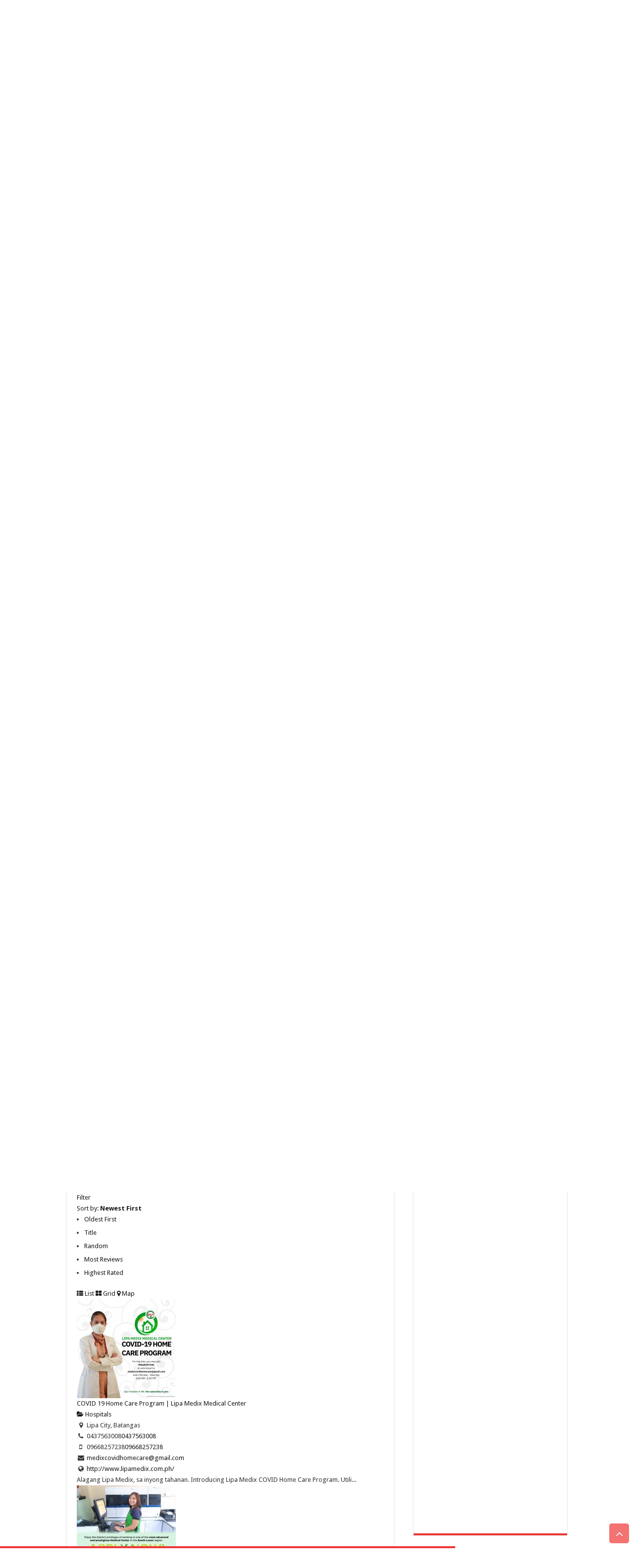

--- FILE ---
content_type: text/html; charset=UTF-8
request_url: https://www.wowbatangas.com/directory/listing/n-l-villa-memorial-medical-center?tab=related&p=2&category=0&zoom=15&is_mile=0&directory_radius=0&view=list
body_size: 31723
content:
<!DOCTYPE html>
<html dir="ltr" lang="en-US" prefix="og: https://ogp.me/ns#" prefix="og: http://ogp.me/ns#">
<head>
<meta charset="UTF-8" />
<link rel="profile" href="http://gmpg.org/xfn/11" />
<link rel="pingback" href="https://www.wowbatangas.com/xmlrpc.php" />
<title>N.L. Villa Memorial Medical Center | WOWBatangas.com - Ang Official Website ng Batangueño</title>
<meta property="og:title" content="N.L. Villa Memorial Medical Center - WOWBatangas.com"/>
<meta property="og:type" content="article"/>
<meta property="og:description" content=""/>
<meta property="og:url" content="https://www.wowbatangas.com/directory/listing/n-l-villa-memorial-medical-center"/>
<meta property="og:site_name" content="WOWBatangas.com"/>

		<!-- All in One SEO 4.8.3.2 - aioseo.com -->
	<meta name="robots" content="max-image-preview:large" />
	<link rel="canonical" href="https://www.wowbatangas.com/directory/" />
	<meta name="generator" content="All in One SEO (AIOSEO) 4.8.3.2" />
		<meta property="og:locale" content="en_US" />
		<meta property="og:site_name" content="WOWBatangas.com" />
		<meta property="og:type" content="article" />
		<meta property="og:title" content="N.L. Villa Memorial Medical Center | WOWBatangas.com - Ang Official Website ng Batangueño" />
		<meta property="og:url" content="https://www.wowbatangas.com/directory/" />
		<meta property="og:image" content="https://wowbatangas.com/wp-content/uploads/2018/03/1174758_10151810533663643_1577422490_n-1.jpg" />
		<meta property="og:image:secure_url" content="https://wowbatangas.com/wp-content/uploads/2018/03/1174758_10151810533663643_1577422490_n-1.jpg" />
		<meta property="article:published_time" content="2015-06-01T01:24:43+00:00" />
		<meta property="article:modified_time" content="2015-06-01T01:24:43+00:00" />
		<meta name="twitter:card" content="summary" />
		<meta name="twitter:title" content="N.L. Villa Memorial Medical Center | WOWBatangas.com - Ang Official Website ng Batangueño" />
		<meta name="twitter:image" content="http://wowbatangas.com/wp-content/uploads/2018/03/1174758_10151810533663643_1577422490_n-1.jpg" />
		<script type="application/ld+json" class="aioseo-schema">
			{"@context":"https:\/\/schema.org","@graph":[{"@type":"BreadcrumbList","@id":"https:\/\/www.wowbatangas.com\/directory\/#breadcrumblist","itemListElement":[{"@type":"ListItem","@id":"https:\/\/www.wowbatangas.com#listItem","position":1,"name":"Home","item":"https:\/\/www.wowbatangas.com","nextItem":{"@type":"ListItem","@id":"https:\/\/www.wowbatangas.com\/directory\/#listItem","name":"N.L. Villa Memorial Medical Center"}},{"@type":"ListItem","@id":"https:\/\/www.wowbatangas.com\/directory\/#listItem","position":2,"name":"N.L. Villa Memorial Medical Center","previousItem":{"@type":"ListItem","@id":"https:\/\/www.wowbatangas.com#listItem","name":"Home"}}]},{"@type":"Organization","@id":"https:\/\/www.wowbatangas.com\/#organization","name":"WOWBatangas.com","description":"Your Source of Great News and Stories from the Province of Batangas, Philippines","url":"https:\/\/www.wowbatangas.com\/"},{"@type":"WebPage","@id":"https:\/\/www.wowbatangas.com\/directory\/#webpage","url":"https:\/\/www.wowbatangas.com\/directory\/","name":"N.L. Villa Memorial Medical Center | WOWBatangas.com - Ang Official Website ng Batangue\u00f1o","inLanguage":"en-US","isPartOf":{"@id":"https:\/\/www.wowbatangas.com\/#website"},"breadcrumb":{"@id":"https:\/\/www.wowbatangas.com\/directory\/#breadcrumblist"},"datePublished":"2015-06-01T09:24:43+08:00","dateModified":"2015-06-01T09:24:43+08:00"},{"@type":"WebSite","@id":"https:\/\/www.wowbatangas.com\/#website","url":"https:\/\/www.wowbatangas.com\/","name":"WOWBatangas.com","description":"Your Source of Great News and Stories from the Province of Batangas, Philippines","inLanguage":"en-US","publisher":{"@id":"https:\/\/www.wowbatangas.com\/#organization"}}]}
		</script>
		<!-- All in One SEO -->

<link rel='dns-prefetch' href='//maps.googleapis.com' />
<link rel='dns-prefetch' href='//www.googletagmanager.com' />
<link rel='dns-prefetch' href='//ajax.googleapis.com' />
<link rel='dns-prefetch' href='//fonts.googleapis.com' />
<link rel="alternate" type="application/rss+xml" title="WOWBatangas.com &raquo; Feed" href="https://www.wowbatangas.com/feed/" />
<link rel="alternate" type="application/rss+xml" title="WOWBatangas.com &raquo; Comments Feed" href="https://www.wowbatangas.com/comments/feed/" />
		<!-- This site uses the Google Analytics by MonsterInsights plugin v9.10.0 - Using Analytics tracking - https://www.monsterinsights.com/ -->
							<script src="//www.googletagmanager.com/gtag/js?id=G-EBS1MK505Z"  data-cfasync="false" data-wpfc-render="false" type="text/javascript" async></script>
			<script data-cfasync="false" data-wpfc-render="false" type="text/javascript">
				var mi_version = '9.10.0';
				var mi_track_user = true;
				var mi_no_track_reason = '';
								var MonsterInsightsDefaultLocations = {"page_location":"https:\/\/www.wowbatangas.com\/directory\/?tab=related&p=2&category=0&zoom=15&is_mile=0&directory_radius=0&view=list"};
								if ( typeof MonsterInsightsPrivacyGuardFilter === 'function' ) {
					var MonsterInsightsLocations = (typeof MonsterInsightsExcludeQuery === 'object') ? MonsterInsightsPrivacyGuardFilter( MonsterInsightsExcludeQuery ) : MonsterInsightsPrivacyGuardFilter( MonsterInsightsDefaultLocations );
				} else {
					var MonsterInsightsLocations = (typeof MonsterInsightsExcludeQuery === 'object') ? MonsterInsightsExcludeQuery : MonsterInsightsDefaultLocations;
				}

								var disableStrs = [
										'ga-disable-G-EBS1MK505Z',
									];

				/* Function to detect opted out users */
				function __gtagTrackerIsOptedOut() {
					for (var index = 0; index < disableStrs.length; index++) {
						if (document.cookie.indexOf(disableStrs[index] + '=true') > -1) {
							return true;
						}
					}

					return false;
				}

				/* Disable tracking if the opt-out cookie exists. */
				if (__gtagTrackerIsOptedOut()) {
					for (var index = 0; index < disableStrs.length; index++) {
						window[disableStrs[index]] = true;
					}
				}

				/* Opt-out function */
				function __gtagTrackerOptout() {
					for (var index = 0; index < disableStrs.length; index++) {
						document.cookie = disableStrs[index] + '=true; expires=Thu, 31 Dec 2099 23:59:59 UTC; path=/';
						window[disableStrs[index]] = true;
					}
				}

				if ('undefined' === typeof gaOptout) {
					function gaOptout() {
						__gtagTrackerOptout();
					}
				}
								window.dataLayer = window.dataLayer || [];

				window.MonsterInsightsDualTracker = {
					helpers: {},
					trackers: {},
				};
				if (mi_track_user) {
					function __gtagDataLayer() {
						dataLayer.push(arguments);
					}

					function __gtagTracker(type, name, parameters) {
						if (!parameters) {
							parameters = {};
						}

						if (parameters.send_to) {
							__gtagDataLayer.apply(null, arguments);
							return;
						}

						if (type === 'event') {
														parameters.send_to = monsterinsights_frontend.v4_id;
							var hookName = name;
							if (typeof parameters['event_category'] !== 'undefined') {
								hookName = parameters['event_category'] + ':' + name;
							}

							if (typeof MonsterInsightsDualTracker.trackers[hookName] !== 'undefined') {
								MonsterInsightsDualTracker.trackers[hookName](parameters);
							} else {
								__gtagDataLayer('event', name, parameters);
							}
							
						} else {
							__gtagDataLayer.apply(null, arguments);
						}
					}

					__gtagTracker('js', new Date());
					__gtagTracker('set', {
						'developer_id.dZGIzZG': true,
											});
					if ( MonsterInsightsLocations.page_location ) {
						__gtagTracker('set', MonsterInsightsLocations);
					}
										__gtagTracker('config', 'G-EBS1MK505Z', {"forceSSL":"true","link_attribution":"true"} );
										window.gtag = __gtagTracker;										(function () {
						/* https://developers.google.com/analytics/devguides/collection/analyticsjs/ */
						/* ga and __gaTracker compatibility shim. */
						var noopfn = function () {
							return null;
						};
						var newtracker = function () {
							return new Tracker();
						};
						var Tracker = function () {
							return null;
						};
						var p = Tracker.prototype;
						p.get = noopfn;
						p.set = noopfn;
						p.send = function () {
							var args = Array.prototype.slice.call(arguments);
							args.unshift('send');
							__gaTracker.apply(null, args);
						};
						var __gaTracker = function () {
							var len = arguments.length;
							if (len === 0) {
								return;
							}
							var f = arguments[len - 1];
							if (typeof f !== 'object' || f === null || typeof f.hitCallback !== 'function') {
								if ('send' === arguments[0]) {
									var hitConverted, hitObject = false, action;
									if ('event' === arguments[1]) {
										if ('undefined' !== typeof arguments[3]) {
											hitObject = {
												'eventAction': arguments[3],
												'eventCategory': arguments[2],
												'eventLabel': arguments[4],
												'value': arguments[5] ? arguments[5] : 1,
											}
										}
									}
									if ('pageview' === arguments[1]) {
										if ('undefined' !== typeof arguments[2]) {
											hitObject = {
												'eventAction': 'page_view',
												'page_path': arguments[2],
											}
										}
									}
									if (typeof arguments[2] === 'object') {
										hitObject = arguments[2];
									}
									if (typeof arguments[5] === 'object') {
										Object.assign(hitObject, arguments[5]);
									}
									if ('undefined' !== typeof arguments[1].hitType) {
										hitObject = arguments[1];
										if ('pageview' === hitObject.hitType) {
											hitObject.eventAction = 'page_view';
										}
									}
									if (hitObject) {
										action = 'timing' === arguments[1].hitType ? 'timing_complete' : hitObject.eventAction;
										hitConverted = mapArgs(hitObject);
										__gtagTracker('event', action, hitConverted);
									}
								}
								return;
							}

							function mapArgs(args) {
								var arg, hit = {};
								var gaMap = {
									'eventCategory': 'event_category',
									'eventAction': 'event_action',
									'eventLabel': 'event_label',
									'eventValue': 'event_value',
									'nonInteraction': 'non_interaction',
									'timingCategory': 'event_category',
									'timingVar': 'name',
									'timingValue': 'value',
									'timingLabel': 'event_label',
									'page': 'page_path',
									'location': 'page_location',
									'title': 'page_title',
									'referrer' : 'page_referrer',
								};
								for (arg in args) {
																		if (!(!args.hasOwnProperty(arg) || !gaMap.hasOwnProperty(arg))) {
										hit[gaMap[arg]] = args[arg];
									} else {
										hit[arg] = args[arg];
									}
								}
								return hit;
							}

							try {
								f.hitCallback();
							} catch (ex) {
							}
						};
						__gaTracker.create = newtracker;
						__gaTracker.getByName = newtracker;
						__gaTracker.getAll = function () {
							return [];
						};
						__gaTracker.remove = noopfn;
						__gaTracker.loaded = true;
						window['__gaTracker'] = __gaTracker;
					})();
									} else {
										console.log("");
					(function () {
						function __gtagTracker() {
							return null;
						}

						window['__gtagTracker'] = __gtagTracker;
						window['gtag'] = __gtagTracker;
					})();
									}
			</script>
							<!-- / Google Analytics by MonsterInsights -->
		<script type="text/javascript">
/* <![CDATA[ */
window._wpemojiSettings = {"baseUrl":"https:\/\/s.w.org\/images\/core\/emoji\/15.0.3\/72x72\/","ext":".png","svgUrl":"https:\/\/s.w.org\/images\/core\/emoji\/15.0.3\/svg\/","svgExt":".svg","source":{"concatemoji":"https:\/\/www.wowbatangas.com\/wp-includes\/js\/wp-emoji-release.min.js"}};
/*! This file is auto-generated */
!function(i,n){var o,s,e;function c(e){try{var t={supportTests:e,timestamp:(new Date).valueOf()};sessionStorage.setItem(o,JSON.stringify(t))}catch(e){}}function p(e,t,n){e.clearRect(0,0,e.canvas.width,e.canvas.height),e.fillText(t,0,0);var t=new Uint32Array(e.getImageData(0,0,e.canvas.width,e.canvas.height).data),r=(e.clearRect(0,0,e.canvas.width,e.canvas.height),e.fillText(n,0,0),new Uint32Array(e.getImageData(0,0,e.canvas.width,e.canvas.height).data));return t.every(function(e,t){return e===r[t]})}function u(e,t,n){switch(t){case"flag":return n(e,"\ud83c\udff3\ufe0f\u200d\u26a7\ufe0f","\ud83c\udff3\ufe0f\u200b\u26a7\ufe0f")?!1:!n(e,"\ud83c\uddfa\ud83c\uddf3","\ud83c\uddfa\u200b\ud83c\uddf3")&&!n(e,"\ud83c\udff4\udb40\udc67\udb40\udc62\udb40\udc65\udb40\udc6e\udb40\udc67\udb40\udc7f","\ud83c\udff4\u200b\udb40\udc67\u200b\udb40\udc62\u200b\udb40\udc65\u200b\udb40\udc6e\u200b\udb40\udc67\u200b\udb40\udc7f");case"emoji":return!n(e,"\ud83d\udc26\u200d\u2b1b","\ud83d\udc26\u200b\u2b1b")}return!1}function f(e,t,n){var r="undefined"!=typeof WorkerGlobalScope&&self instanceof WorkerGlobalScope?new OffscreenCanvas(300,150):i.createElement("canvas"),a=r.getContext("2d",{willReadFrequently:!0}),o=(a.textBaseline="top",a.font="600 32px Arial",{});return e.forEach(function(e){o[e]=t(a,e,n)}),o}function t(e){var t=i.createElement("script");t.src=e,t.defer=!0,i.head.appendChild(t)}"undefined"!=typeof Promise&&(o="wpEmojiSettingsSupports",s=["flag","emoji"],n.supports={everything:!0,everythingExceptFlag:!0},e=new Promise(function(e){i.addEventListener("DOMContentLoaded",e,{once:!0})}),new Promise(function(t){var n=function(){try{var e=JSON.parse(sessionStorage.getItem(o));if("object"==typeof e&&"number"==typeof e.timestamp&&(new Date).valueOf()<e.timestamp+604800&&"object"==typeof e.supportTests)return e.supportTests}catch(e){}return null}();if(!n){if("undefined"!=typeof Worker&&"undefined"!=typeof OffscreenCanvas&&"undefined"!=typeof URL&&URL.createObjectURL&&"undefined"!=typeof Blob)try{var e="postMessage("+f.toString()+"("+[JSON.stringify(s),u.toString(),p.toString()].join(",")+"));",r=new Blob([e],{type:"text/javascript"}),a=new Worker(URL.createObjectURL(r),{name:"wpTestEmojiSupports"});return void(a.onmessage=function(e){c(n=e.data),a.terminate(),t(n)})}catch(e){}c(n=f(s,u,p))}t(n)}).then(function(e){for(var t in e)n.supports[t]=e[t],n.supports.everything=n.supports.everything&&n.supports[t],"flag"!==t&&(n.supports.everythingExceptFlag=n.supports.everythingExceptFlag&&n.supports[t]);n.supports.everythingExceptFlag=n.supports.everythingExceptFlag&&!n.supports.flag,n.DOMReady=!1,n.readyCallback=function(){n.DOMReady=!0}}).then(function(){return e}).then(function(){var e;n.supports.everything||(n.readyCallback(),(e=n.source||{}).concatemoji?t(e.concatemoji):e.wpemoji&&e.twemoji&&(t(e.twemoji),t(e.wpemoji)))}))}((window,document),window._wpemojiSettings);
/* ]]> */
</script>
<link rel='stylesheet' id='cnss_font_awesome_css-css' href='https://www.wowbatangas.com/wp-content/plugins/easy-social-icons/css/font-awesome/css/all.min.css' type='text/css' media='all' />
<link rel='stylesheet' id='cnss_font_awesome_v4_shims-css' href='https://www.wowbatangas.com/wp-content/plugins/easy-social-icons/css/font-awesome/css/v4-shims.min.css' type='text/css' media='all' />
<link rel='stylesheet' id='cnss_css-css' href='https://www.wowbatangas.com/wp-content/plugins/easy-social-icons/css/cnss.css' type='text/css' media='all' />
<link rel='stylesheet' id='cnss_share_css-css' href='https://www.wowbatangas.com/wp-content/plugins/easy-social-icons/css/share.css' type='text/css' media='all' />
<link rel='stylesheet' id='sabai-css' href='https://www.wowbatangas.com/wp-content/plugins/sabai/assets/css/main.min.css' type='text/css' media='screen' />
<link rel='stylesheet' id='sabai-directory-css' href='https://www.wowbatangas.com/wp-content/plugins/sabai-directory/assets/css/main.min.css' type='text/css' media='screen' />
<link rel='stylesheet' id='sabai-googlemaps-css' href='https://www.wowbatangas.com/wp-content/plugins/sabai-googlemaps/assets/css/main.min.css' type='text/css' media='screen' />
<link rel='stylesheet' id='sabai-paidlistings-css' href='https://www.wowbatangas.com/wp-content/plugins/sabai-paidlistings/assets/css/main.min.css' type='text/css' media='screen' />
<link rel='stylesheet' id='jquery-ui-css' href='//ajax.googleapis.com/ajax/libs/jqueryui/1.13.3/themes/ui-lightness/jquery-ui.min.css' type='text/css' media='all' />
<link rel='stylesheet' id='jquery-bxslider-css' href='https://www.wowbatangas.com/wp-content/plugins/sabai/assets/css/jquery.bxslider.min.css' type='text/css' media='screen' />
<link rel='stylesheet' id='sabai-font-awesome-css' href='https://www.wowbatangas.com/wp-content/plugins/sabai/assets/css/font-awesome.min.css' type='text/css' media='screen' />
<style id='wp-emoji-styles-inline-css' type='text/css'>

	img.wp-smiley, img.emoji {
		display: inline !important;
		border: none !important;
		box-shadow: none !important;
		height: 1em !important;
		width: 1em !important;
		margin: 0 0.07em !important;
		vertical-align: -0.1em !important;
		background: none !important;
		padding: 0 !important;
	}
</style>
<link rel='stylesheet' id='wp-block-library-css' href='https://www.wowbatangas.com/wp-includes/css/dist/block-library/style.min.css' type='text/css' media='all' />
<style id='pdfemb-pdf-embedder-viewer-style-inline-css' type='text/css'>
.wp-block-pdfemb-pdf-embedder-viewer{max-width:none}

</style>
<style id='classic-theme-styles-inline-css' type='text/css'>
/*! This file is auto-generated */
.wp-block-button__link{color:#fff;background-color:#32373c;border-radius:9999px;box-shadow:none;text-decoration:none;padding:calc(.667em + 2px) calc(1.333em + 2px);font-size:1.125em}.wp-block-file__button{background:#32373c;color:#fff;text-decoration:none}
</style>
<style id='global-styles-inline-css' type='text/css'>
:root{--wp--preset--aspect-ratio--square: 1;--wp--preset--aspect-ratio--4-3: 4/3;--wp--preset--aspect-ratio--3-4: 3/4;--wp--preset--aspect-ratio--3-2: 3/2;--wp--preset--aspect-ratio--2-3: 2/3;--wp--preset--aspect-ratio--16-9: 16/9;--wp--preset--aspect-ratio--9-16: 9/16;--wp--preset--color--black: #000000;--wp--preset--color--cyan-bluish-gray: #abb8c3;--wp--preset--color--white: #ffffff;--wp--preset--color--pale-pink: #f78da7;--wp--preset--color--vivid-red: #cf2e2e;--wp--preset--color--luminous-vivid-orange: #ff6900;--wp--preset--color--luminous-vivid-amber: #fcb900;--wp--preset--color--light-green-cyan: #7bdcb5;--wp--preset--color--vivid-green-cyan: #00d084;--wp--preset--color--pale-cyan-blue: #8ed1fc;--wp--preset--color--vivid-cyan-blue: #0693e3;--wp--preset--color--vivid-purple: #9b51e0;--wp--preset--gradient--vivid-cyan-blue-to-vivid-purple: linear-gradient(135deg,rgba(6,147,227,1) 0%,rgb(155,81,224) 100%);--wp--preset--gradient--light-green-cyan-to-vivid-green-cyan: linear-gradient(135deg,rgb(122,220,180) 0%,rgb(0,208,130) 100%);--wp--preset--gradient--luminous-vivid-amber-to-luminous-vivid-orange: linear-gradient(135deg,rgba(252,185,0,1) 0%,rgba(255,105,0,1) 100%);--wp--preset--gradient--luminous-vivid-orange-to-vivid-red: linear-gradient(135deg,rgba(255,105,0,1) 0%,rgb(207,46,46) 100%);--wp--preset--gradient--very-light-gray-to-cyan-bluish-gray: linear-gradient(135deg,rgb(238,238,238) 0%,rgb(169,184,195) 100%);--wp--preset--gradient--cool-to-warm-spectrum: linear-gradient(135deg,rgb(74,234,220) 0%,rgb(151,120,209) 20%,rgb(207,42,186) 40%,rgb(238,44,130) 60%,rgb(251,105,98) 80%,rgb(254,248,76) 100%);--wp--preset--gradient--blush-light-purple: linear-gradient(135deg,rgb(255,206,236) 0%,rgb(152,150,240) 100%);--wp--preset--gradient--blush-bordeaux: linear-gradient(135deg,rgb(254,205,165) 0%,rgb(254,45,45) 50%,rgb(107,0,62) 100%);--wp--preset--gradient--luminous-dusk: linear-gradient(135deg,rgb(255,203,112) 0%,rgb(199,81,192) 50%,rgb(65,88,208) 100%);--wp--preset--gradient--pale-ocean: linear-gradient(135deg,rgb(255,245,203) 0%,rgb(182,227,212) 50%,rgb(51,167,181) 100%);--wp--preset--gradient--electric-grass: linear-gradient(135deg,rgb(202,248,128) 0%,rgb(113,206,126) 100%);--wp--preset--gradient--midnight: linear-gradient(135deg,rgb(2,3,129) 0%,rgb(40,116,252) 100%);--wp--preset--font-size--small: 13px;--wp--preset--font-size--medium: 20px;--wp--preset--font-size--large: 36px;--wp--preset--font-size--x-large: 42px;--wp--preset--spacing--20: 0.44rem;--wp--preset--spacing--30: 0.67rem;--wp--preset--spacing--40: 1rem;--wp--preset--spacing--50: 1.5rem;--wp--preset--spacing--60: 2.25rem;--wp--preset--spacing--70: 3.38rem;--wp--preset--spacing--80: 5.06rem;--wp--preset--shadow--natural: 6px 6px 9px rgba(0, 0, 0, 0.2);--wp--preset--shadow--deep: 12px 12px 50px rgba(0, 0, 0, 0.4);--wp--preset--shadow--sharp: 6px 6px 0px rgba(0, 0, 0, 0.2);--wp--preset--shadow--outlined: 6px 6px 0px -3px rgba(255, 255, 255, 1), 6px 6px rgba(0, 0, 0, 1);--wp--preset--shadow--crisp: 6px 6px 0px rgba(0, 0, 0, 1);}:where(.is-layout-flex){gap: 0.5em;}:where(.is-layout-grid){gap: 0.5em;}body .is-layout-flex{display: flex;}.is-layout-flex{flex-wrap: wrap;align-items: center;}.is-layout-flex > :is(*, div){margin: 0;}body .is-layout-grid{display: grid;}.is-layout-grid > :is(*, div){margin: 0;}:where(.wp-block-columns.is-layout-flex){gap: 2em;}:where(.wp-block-columns.is-layout-grid){gap: 2em;}:where(.wp-block-post-template.is-layout-flex){gap: 1.25em;}:where(.wp-block-post-template.is-layout-grid){gap: 1.25em;}.has-black-color{color: var(--wp--preset--color--black) !important;}.has-cyan-bluish-gray-color{color: var(--wp--preset--color--cyan-bluish-gray) !important;}.has-white-color{color: var(--wp--preset--color--white) !important;}.has-pale-pink-color{color: var(--wp--preset--color--pale-pink) !important;}.has-vivid-red-color{color: var(--wp--preset--color--vivid-red) !important;}.has-luminous-vivid-orange-color{color: var(--wp--preset--color--luminous-vivid-orange) !important;}.has-luminous-vivid-amber-color{color: var(--wp--preset--color--luminous-vivid-amber) !important;}.has-light-green-cyan-color{color: var(--wp--preset--color--light-green-cyan) !important;}.has-vivid-green-cyan-color{color: var(--wp--preset--color--vivid-green-cyan) !important;}.has-pale-cyan-blue-color{color: var(--wp--preset--color--pale-cyan-blue) !important;}.has-vivid-cyan-blue-color{color: var(--wp--preset--color--vivid-cyan-blue) !important;}.has-vivid-purple-color{color: var(--wp--preset--color--vivid-purple) !important;}.has-black-background-color{background-color: var(--wp--preset--color--black) !important;}.has-cyan-bluish-gray-background-color{background-color: var(--wp--preset--color--cyan-bluish-gray) !important;}.has-white-background-color{background-color: var(--wp--preset--color--white) !important;}.has-pale-pink-background-color{background-color: var(--wp--preset--color--pale-pink) !important;}.has-vivid-red-background-color{background-color: var(--wp--preset--color--vivid-red) !important;}.has-luminous-vivid-orange-background-color{background-color: var(--wp--preset--color--luminous-vivid-orange) !important;}.has-luminous-vivid-amber-background-color{background-color: var(--wp--preset--color--luminous-vivid-amber) !important;}.has-light-green-cyan-background-color{background-color: var(--wp--preset--color--light-green-cyan) !important;}.has-vivid-green-cyan-background-color{background-color: var(--wp--preset--color--vivid-green-cyan) !important;}.has-pale-cyan-blue-background-color{background-color: var(--wp--preset--color--pale-cyan-blue) !important;}.has-vivid-cyan-blue-background-color{background-color: var(--wp--preset--color--vivid-cyan-blue) !important;}.has-vivid-purple-background-color{background-color: var(--wp--preset--color--vivid-purple) !important;}.has-black-border-color{border-color: var(--wp--preset--color--black) !important;}.has-cyan-bluish-gray-border-color{border-color: var(--wp--preset--color--cyan-bluish-gray) !important;}.has-white-border-color{border-color: var(--wp--preset--color--white) !important;}.has-pale-pink-border-color{border-color: var(--wp--preset--color--pale-pink) !important;}.has-vivid-red-border-color{border-color: var(--wp--preset--color--vivid-red) !important;}.has-luminous-vivid-orange-border-color{border-color: var(--wp--preset--color--luminous-vivid-orange) !important;}.has-luminous-vivid-amber-border-color{border-color: var(--wp--preset--color--luminous-vivid-amber) !important;}.has-light-green-cyan-border-color{border-color: var(--wp--preset--color--light-green-cyan) !important;}.has-vivid-green-cyan-border-color{border-color: var(--wp--preset--color--vivid-green-cyan) !important;}.has-pale-cyan-blue-border-color{border-color: var(--wp--preset--color--pale-cyan-blue) !important;}.has-vivid-cyan-blue-border-color{border-color: var(--wp--preset--color--vivid-cyan-blue) !important;}.has-vivid-purple-border-color{border-color: var(--wp--preset--color--vivid-purple) !important;}.has-vivid-cyan-blue-to-vivid-purple-gradient-background{background: var(--wp--preset--gradient--vivid-cyan-blue-to-vivid-purple) !important;}.has-light-green-cyan-to-vivid-green-cyan-gradient-background{background: var(--wp--preset--gradient--light-green-cyan-to-vivid-green-cyan) !important;}.has-luminous-vivid-amber-to-luminous-vivid-orange-gradient-background{background: var(--wp--preset--gradient--luminous-vivid-amber-to-luminous-vivid-orange) !important;}.has-luminous-vivid-orange-to-vivid-red-gradient-background{background: var(--wp--preset--gradient--luminous-vivid-orange-to-vivid-red) !important;}.has-very-light-gray-to-cyan-bluish-gray-gradient-background{background: var(--wp--preset--gradient--very-light-gray-to-cyan-bluish-gray) !important;}.has-cool-to-warm-spectrum-gradient-background{background: var(--wp--preset--gradient--cool-to-warm-spectrum) !important;}.has-blush-light-purple-gradient-background{background: var(--wp--preset--gradient--blush-light-purple) !important;}.has-blush-bordeaux-gradient-background{background: var(--wp--preset--gradient--blush-bordeaux) !important;}.has-luminous-dusk-gradient-background{background: var(--wp--preset--gradient--luminous-dusk) !important;}.has-pale-ocean-gradient-background{background: var(--wp--preset--gradient--pale-ocean) !important;}.has-electric-grass-gradient-background{background: var(--wp--preset--gradient--electric-grass) !important;}.has-midnight-gradient-background{background: var(--wp--preset--gradient--midnight) !important;}.has-small-font-size{font-size: var(--wp--preset--font-size--small) !important;}.has-medium-font-size{font-size: var(--wp--preset--font-size--medium) !important;}.has-large-font-size{font-size: var(--wp--preset--font-size--large) !important;}.has-x-large-font-size{font-size: var(--wp--preset--font-size--x-large) !important;}
:where(.wp-block-post-template.is-layout-flex){gap: 1.25em;}:where(.wp-block-post-template.is-layout-grid){gap: 1.25em;}
:where(.wp-block-columns.is-layout-flex){gap: 2em;}:where(.wp-block-columns.is-layout-grid){gap: 2em;}
:root :where(.wp-block-pullquote){font-size: 1.5em;line-height: 1.6;}
</style>
<link rel='stylesheet' id='taqyeem-buttons-style-css' href='https://www.wowbatangas.com/wp-content/plugins/taqyeem-buttons/assets/style.css' type='text/css' media='all' />
<link rel='stylesheet' id='taqyeem-style-css' href='https://www.wowbatangas.com/wp-content/plugins/taqyeem/style.css' type='text/css' media='all' />
<link rel='stylesheet' id='tie-style-css' href='https://www.wowbatangas.com/wp-content/themes/sahifa/style.css' type='text/css' media='all' />
<link rel='stylesheet' id='tie-ilightbox-skin-css' href='https://www.wowbatangas.com/wp-content/themes/sahifa/css/ilightbox/dark-skin/skin.css' type='text/css' media='all' />
<link rel='stylesheet' id='Droid+Sans-css' href='https://fonts.googleapis.com/css?family=Droid+Sans%3Aregular%2C700' type='text/css' media='all' />
<style id='akismet-widget-style-inline-css' type='text/css'>

			.a-stats {
				--akismet-color-mid-green: #357b49;
				--akismet-color-white: #fff;
				--akismet-color-light-grey: #f6f7f7;

				max-width: 350px;
				width: auto;
			}

			.a-stats * {
				all: unset;
				box-sizing: border-box;
			}

			.a-stats strong {
				font-weight: 600;
			}

			.a-stats a.a-stats__link,
			.a-stats a.a-stats__link:visited,
			.a-stats a.a-stats__link:active {
				background: var(--akismet-color-mid-green);
				border: none;
				box-shadow: none;
				border-radius: 8px;
				color: var(--akismet-color-white);
				cursor: pointer;
				display: block;
				font-family: -apple-system, BlinkMacSystemFont, 'Segoe UI', 'Roboto', 'Oxygen-Sans', 'Ubuntu', 'Cantarell', 'Helvetica Neue', sans-serif;
				font-weight: 500;
				padding: 12px;
				text-align: center;
				text-decoration: none;
				transition: all 0.2s ease;
			}

			/* Extra specificity to deal with TwentyTwentyOne focus style */
			.widget .a-stats a.a-stats__link:focus {
				background: var(--akismet-color-mid-green);
				color: var(--akismet-color-white);
				text-decoration: none;
			}

			.a-stats a.a-stats__link:hover {
				filter: brightness(110%);
				box-shadow: 0 4px 12px rgba(0, 0, 0, 0.06), 0 0 2px rgba(0, 0, 0, 0.16);
			}

			.a-stats .count {
				color: var(--akismet-color-white);
				display: block;
				font-size: 1.5em;
				line-height: 1.4;
				padding: 0 13px;
				white-space: nowrap;
			}
		
</style>
<link rel='stylesheet' id='tablepress-default-css' href='https://www.wowbatangas.com/wp-content/plugins/tablepress/css/build/default.css' type='text/css' media='all' />
<script type="text/javascript" src="https://www.wowbatangas.com/wp-includes/js/jquery/jquery.min.js" id="jquery-core-js"></script>
<script type="text/javascript" src="https://www.wowbatangas.com/wp-includes/js/jquery/jquery-migrate.min.js" id="jquery-migrate-js"></script>
<script type="text/javascript" src="https://www.wowbatangas.com/wp-content/plugins/easy-social-icons/js/cnss.js" id="cnss_js-js"></script>
<script type="text/javascript" src="https://www.wowbatangas.com/wp-content/plugins/easy-social-icons/js/share.js" id="cnss_share_js-js"></script>
<!--[if lt IE 8]>
<script type="text/javascript" src="https://www.wowbatangas.com/wp-includes/js/json2.min.js" id="json2-js"></script>
<![endif]-->
<script type="text/javascript" src="https://www.wowbatangas.com/wp-content/plugins/sabai/assets/js/bootstrap.min.js" id="sabai-bootstrap-js"></script>
<script type="text/javascript" src="https://www.wowbatangas.com/wp-content/plugins/sabai/assets/js/bootstrap-growl.min.js" id="sabai-bootstrap-growl-js"></script>
<script type="text/javascript" src="https://www.wowbatangas.com/wp-content/plugins/sabai/assets/js/jquery.scrollTo.min.js" id="jquery-scrollto-js"></script>
<script type="text/javascript" src="https://www.wowbatangas.com/wp-content/plugins/sabai/assets/js/jquery-ajaxreadystate.min.js" id="jquery-ajaxreadystate-js"></script>
<script type="text/javascript" src="https://www.wowbatangas.com/wp-content/plugins/sabai/assets/js/sabai.min.js" id="sabai-js"></script>
<script type="text/javascript" src="https://www.wowbatangas.com/wp-content/plugins/sabai/assets/js/autosize.min.js" id="autosize-js"></script>
<script type="text/javascript" src="https://www.wowbatangas.com/wp-content/plugins/sabai/assets/js/jquery.coo_kie.min.js" id="jquery-cookie-js"></script>
<script type="text/javascript" src="https://www.wowbatangas.com/wp-content/plugins/sabai/assets/js/jquery.bxslider.min.js" id="jquery-bxslider-js"></script>
<script type="text/javascript" src="//maps.googleapis.com/maps/api/js?v=3.33&amp;key=&amp;libraries=places&amp;language=en" id="sabai-googlemaps-js"></script>
<script type="text/javascript" src="https://www.wowbatangas.com/wp-content/plugins/sabai-googlemaps/assets/js/infobox.min.js" id="sabai-googlemaps-infobox-js"></script>
<script type="text/javascript" src="https://www.wowbatangas.com/wp-content/plugins/sabai-googlemaps/assets/js/sabai-googlemaps-map.min.js" id="sabai-googlemaps-map-js"></script>
<script type="text/javascript" src="https://www.wowbatangas.com/wp-content/plugins/sabai-googlemaps/assets/js/sabai-googlemaps-autocomplete.min.js" id="sabai-googlemaps-autocomplete-js"></script>
<script type="text/javascript" src="https://www.wowbatangas.com/wp-content/plugins/sabai-googlemaps/assets/js/markerclusterer.min.js" id="sabai-googlemaps-markerclusterer-js"></script>
<script type="text/javascript" src="https://www.wowbatangas.com/wp-content/plugins/sabai-directory/assets/js/jquery.sticky.min.js" id="jquery-jsticky-js"></script>
<script type="text/javascript" src="https://www.wowbatangas.com/wp-content/plugins/sabai/assets/js/typeahead.bundle.min.js" id="twitter-typeahead-js"></script>
<script type="text/javascript" src="https://www.wowbatangas.com/wp-content/plugins/google-analytics-for-wordpress/assets/js/frontend-gtag.min.js" id="monsterinsights-frontend-script-js" async="async" data-wp-strategy="async"></script>
<script data-cfasync="false" data-wpfc-render="false" type="text/javascript" id='monsterinsights-frontend-script-js-extra'>/* <![CDATA[ */
var monsterinsights_frontend = {"js_events_tracking":"true","download_extensions":"doc,pdf,ppt,zip,xls,docx,pptx,xlsx","inbound_paths":"[{\"path\":\"\\\/go\\\/\",\"label\":\"affiliate\"},{\"path\":\"\\\/recommend\\\/\",\"label\":\"affiliate\"}]","home_url":"https:\/\/www.wowbatangas.com","hash_tracking":"false","v4_id":"G-EBS1MK505Z"};/* ]]> */
</script>
<script type="text/javascript" src="https://www.wowbatangas.com/wp-content/plugins/taqyeem/js/tie.js" id="taqyeem-main-js"></script>

<!-- Google tag (gtag.js) snippet added by Site Kit -->
<!-- Google Analytics snippet added by Site Kit -->
<script type="text/javascript" src="https://www.googletagmanager.com/gtag/js?id=GT-PZX9MRJ" id="google_gtagjs-js" async></script>
<script type="text/javascript" id="google_gtagjs-js-after">
/* <![CDATA[ */
window.dataLayer = window.dataLayer || [];function gtag(){dataLayer.push(arguments);}
gtag("set","linker",{"domains":["www.wowbatangas.com"]});
gtag("js", new Date());
gtag("set", "developer_id.dZTNiMT", true);
gtag("config", "GT-PZX9MRJ", {"googlesitekit_post_type":"page"});
 window._googlesitekit = window._googlesitekit || {}; window._googlesitekit.throttledEvents = []; window._googlesitekit.gtagEvent = (name, data) => { var key = JSON.stringify( { name, data } ); if ( !! window._googlesitekit.throttledEvents[ key ] ) { return; } window._googlesitekit.throttledEvents[ key ] = true; setTimeout( () => { delete window._googlesitekit.throttledEvents[ key ]; }, 5 ); gtag( "event", name, { ...data, event_source: "site-kit" } ); }; 
/* ]]> */
</script>
<link rel="https://api.w.org/" href="https://www.wowbatangas.com/wp-json/" /><link rel="alternate" title="JSON" type="application/json" href="https://www.wowbatangas.com/wp-json/wp/v2/pages/36161" /><link rel="EditURI" type="application/rsd+xml" title="RSD" href="https://www.wowbatangas.com/xmlrpc.php?rsd" />
<meta name="generator" content="WordPress 6.6.4" />
<link rel='shortlink' href='https://www.wowbatangas.com/?p=36161' />
<link rel="alternate" title="oEmbed (JSON)" type="application/json+oembed" href="https://www.wowbatangas.com/wp-json/oembed/1.0/embed?url=https%3A%2F%2Fwww.wowbatangas.com%2Fdirectory%2F" />
<link rel="alternate" title="oEmbed (XML)" type="text/xml+oembed" href="https://www.wowbatangas.com/wp-json/oembed/1.0/embed?url=https%3A%2F%2Fwww.wowbatangas.com%2Fdirectory%2F&#038;format=xml" />
<!-- start Simple Custom CSS and JS -->
<div id="fb-root"></div>
<script async defer crossorigin="anonymous" src="https://connect.facebook.net/en_US/sdk.js#xfbml=1&version=v3.3&appId=225881498291915&autoLogAppEvents=1"></script><!-- end Simple Custom CSS and JS -->
<!-- start Simple Custom CSS and JS -->
<style type="text/css">
#main-nav ul li.mega-menu.mega-links a.mega-links-head {
    padding-top: 0px;
    padding-right: 0px;
    padding-bottom: 0px;
    padding-left: 0px;
    text-align: left;
    display: block;
    font-size: 12px;
    font-weight: normal;
    margin-bottom: 5px;
}.fb_iframe_widget {
    display: inherit;
    position: relative;
}</style>
<!-- end Simple Custom CSS and JS -->
<style type="text/css">
		ul.cnss-social-icon li.cn-fa-icon a:hover{color:#ffffff!important;}
		</style><meta name="generator" content="Site Kit by Google 1.171.0" /><script type='text/javascript'>
/* <![CDATA[ */
var taqyeem = {"ajaxurl":"https://www.wowbatangas.com/wp-admin/admin-ajax.php" , "your_rating":"Your Rating:"};
/* ]]> */
</script>

<style type="text/css" media="screen">

</style>
<meta name="google-site-verification" content="8eAXAPgjFaPKYKCjqM2fYjtCz1VB8D90sDAjRkAMFQM" /><link rel="shortcut icon" href="http://wowbatangas.com/wp-content/uploads/2015/04/wowb-favicon1.png" title="Favicon" />
<!--[if IE]>
<script type="text/javascript">jQuery(document).ready(function (){ jQuery(".menu-item").has("ul").children("a").attr("aria-haspopup", "true");});</script>
<![endif]-->
<!--[if lt IE 9]>
<script src="https://www.wowbatangas.com/wp-content/themes/sahifa/js/html5.js"></script>
<script src="https://www.wowbatangas.com/wp-content/themes/sahifa/js/selectivizr-min.js"></script>
<![endif]-->
<!--[if IE 9]>
<link rel="stylesheet" type="text/css" media="all" href="https://www.wowbatangas.com/wp-content/themes/sahifa/css/ie9.css" />
<![endif]-->
<!--[if IE 8]>
<link rel="stylesheet" type="text/css" media="all" href="https://www.wowbatangas.com/wp-content/themes/sahifa/css/ie8.css" />
<![endif]-->
<!--[if IE 7]>
<link rel="stylesheet" type="text/css" media="all" href="https://www.wowbatangas.com/wp-content/themes/sahifa/css/ie7.css" />
<![endif]-->


<meta name="viewport" content="width=device-width, initial-scale=1.0" />

<script type='text/javascript'>
(function() {
var useSSL = 'https:' == document.location.protocol;
var src = (useSSL ? 'https:' : 'http:') +
'//www.googletagservices.com/tag/js/gpt.js';
document.write('<scr' + 'ipt src="' + src + '"></scr' + 'ipt>');
})();
</script>

<script type='text/javascript'>
googletag.defineSlot('/3336591/WOWB_Billboard_300x400', [300, 400], 'div-gpt-ad-1390452395366-0').addService(googletag.pubads());
googletag.defineSlot('/3336591/WOWB_Sidebar_300x150A', [300, 150], 'div-gpt-ad-1390452395366-1').addService(googletag.pubads());
googletag.defineSlot('/3336591/WOWB_Sidebar_300x150B', [300, 150], 'div-gpt-ad-1390452395366-2').addService(googletag.pubads());
googletag.defineSlot('/3336591/WOWB_Sidebar_300x150C', [300, 150], 'div-gpt-ad-1390452395366-3').addService(googletag.pubads());
googletag.defineSlot('/3336591/WOWB_Sidebar_300x150D', [300, 150], 'div-gpt-ad-1390452395366-4').addService(googletag.pubads());
googletag.defineSlot('/3336591/WOWB_Sidebar_300x150E', [300, 150], 'div-gpt-ad-1393906508281-0').addService(googletag.pubads());
googletag.defineSlot('/3336591/WOWB_Sidebar_300x150F', [300, 150], 'div-gpt-ad-1394608065821-0').addService(googletag.pubads());
googletag.defineSlot('/3336591/WOWB_Sidebar_300x150G', [300, 150], 'div-gpt-ad-1394608065821-1').addService(googletag.pubads());
googletag.defineSlot('/3336591/WOWB_Sidebar_300x150H', [300, 150], 'div-gpt-ad-1394608065821-2').addService(googletag.pubads());
googletag.pubads().enableSyncRendering();
googletag.pubads().enableSingleRequest();
googletag.enableServices();
</script><div id="fb-root"></div>
<script async defer crossorigin="anonymous" src="https://connect.facebook.net/en_US/sdk.js#xfbml=1&version=v3.3&appId=225881498291915&autoLogAppEvents=1"></script>

<div id="fb-root"></div>
<script async defer crossorigin="anonymous" src="https://connect.facebook.net/en_US/sdk.js#xfbml=1&version=v4.0&appId=126220901524099&autoLogAppEvents=1"></script>



<style type="text/css" media="screen">

body{
	font-family: 'Droid Sans';
}

#main-nav,
.cat-box-content,
#sidebar .widget-container,
.post-listing,
#commentform {
	border-bottom-color: #ef3636;
}

.search-block .search-button,
#topcontrol,
#main-nav ul li.current-menu-item a,
#main-nav ul li.current-menu-item a:hover,
#main-nav ul li.current_page_parent a,
#main-nav ul li.current_page_parent a:hover,
#main-nav ul li.current-menu-parent a,
#main-nav ul li.current-menu-parent a:hover,
#main-nav ul li.current-page-ancestor a,
#main-nav ul li.current-page-ancestor a:hover,
.pagination span.current,
.share-post span.share-text,
.flex-control-paging li a.flex-active,
.ei-slider-thumbs li.ei-slider-element,
.review-percentage .review-item span span,
.review-final-score,
.button,
a.button,
a.more-link,
#main-content input[type="submit"],
.form-submit #submit,
#login-form .login-button,
.widget-feedburner .feedburner-subscribe,
input[type="submit"],
#buddypress button,
#buddypress a.button,
#buddypress input[type=submit],
#buddypress input[type=reset],
#buddypress ul.button-nav li a,
#buddypress div.generic-button a,
#buddypress .comment-reply-link,
#buddypress div.item-list-tabs ul li a span,
#buddypress div.item-list-tabs ul li.selected a,
#buddypress div.item-list-tabs ul li.current a,
#buddypress #members-directory-form div.item-list-tabs ul li.selected span,
#members-list-options a.selected,
#groups-list-options a.selected,
body.dark-skin #buddypress div.item-list-tabs ul li a span,
body.dark-skin #buddypress div.item-list-tabs ul li.selected a,
body.dark-skin #buddypress div.item-list-tabs ul li.current a,
body.dark-skin #members-list-options a.selected,
body.dark-skin #groups-list-options a.selected,
.search-block-large .search-button,
#featured-posts .flex-next:hover,
#featured-posts .flex-prev:hover,
a.tie-cart span.shooping-count,
.woocommerce span.onsale,
.woocommerce-page span.onsale ,
.woocommerce .widget_price_filter .ui-slider .ui-slider-handle,
.woocommerce-page .widget_price_filter .ui-slider .ui-slider-handle,
#check-also-close,
a.post-slideshow-next,
a.post-slideshow-prev,
.widget_price_filter .ui-slider .ui-slider-handle,
.quantity .minus:hover,
.quantity .plus:hover,
.mejs-container .mejs-controls .mejs-time-rail .mejs-time-current,
#reading-position-indicator  {
	background-color:#ef3636;
}

::-webkit-scrollbar-thumb{
	background-color:#ef3636 !important;
}

#theme-footer,
#theme-header,
.top-nav ul li.current-menu-item:before,
#main-nav .menu-sub-content ,
#main-nav ul ul,
#check-also-box {
	border-top-color: #ef3636;
}

.search-block:after {
	border-right-color:#ef3636;
}

body.rtl .search-block:after {
	border-left-color:#ef3636;
}

#main-nav ul > li.menu-item-has-children:hover > a:after,
#main-nav ul > li.mega-menu:hover > a:after {
	border-color:transparent transparent #ef3636;
}

.widget.timeline-posts li a:hover,
.widget.timeline-posts li a:hover span.tie-date {
	color: #ef3636;
}

.widget.timeline-posts li a:hover span.tie-date:before {
	background: #ef3636;
	border-color: #ef3636;
}

#order_review,
#order_review_heading {
	border-color: #ef3636;
}


body {
	background-color: #ffffff !important;
	background-image : url(https://www.wowbatangas.com/wp-content/themes/sahifa/images/patterns/body-bg37.png);
	background-position: top center;
}

a {
	color: #191919;
	text-decoration: none;
}
		
a:hover {
	color: #ed1c24;
}
		
</style>

		<script type="text/javascript">
			/* <![CDATA[ */
				var sf_position = '0';
				var sf_templates = "<a href=\"{search_url_escaped}\">View All Results<\/a>";
				var sf_input = '.search-live';
				jQuery(document).ready(function(){
					jQuery(sf_input).ajaxyLiveSearch({"expand":false,"searchUrl":"https:\/\/www.wowbatangas.com\/?s=%s","text":"Search","delay":500,"iwidth":180,"width":315,"ajaxUrl":"https:\/\/www.wowbatangas.com\/wp-admin\/admin-ajax.php","rtl":0});
					jQuery(".live-search_ajaxy-selective-input").keyup(function() {
						var width = jQuery(this).val().length * 8;
						if(width < 50) {
							width = 50;
						}
						jQuery(this).width(width);
					});
					jQuery(".live-search_ajaxy-selective-search").click(function() {
						jQuery(this).find(".live-search_ajaxy-selective-input").focus();
					});
					jQuery(".live-search_ajaxy-selective-close").click(function() {
						jQuery(this).parent().remove();
					});
				});
			/* ]]> */
		</script>
		<script type="text/javascript">var SABAI = SABAI || {}; SABAI.isRTL =  false; SABAI.domain = ""; SABAI.path = "/";</script><link rel="canonical" href="https://www.wowbatangas.com/directory/listing/n-l-villa-memorial-medical-center" /><meta property="og:url" content="https://www.wowbatangas.com/directory/listing/n-l-villa-memorial-medical-center" /></head>
<body id="top" class="page-template-default page page-id-36161 page-parent lazy-enabled sabai-entity-id-38 sabai-entity-bundle-name-directory_listing sabai-entity-bundle-type-directory_listing">

<div class="wrapper-outer">

	<div class="background-cover"></div>

	<aside id="slide-out">

			<div class="search-mobile">
			<form method="get" id="searchform-mobile" action="https://www.wowbatangas.com/">
				<button class="search-button" type="submit" value="Search"><i class="fa fa-search"></i></button>
				<input type="text" id="s-mobile" name="s" title="Search" value="Search" onfocus="if (this.value == 'Search') {this.value = '';}" onblur="if (this.value == '') {this.value = 'Search';}"  />
			</form>
		</div><!-- .search-mobile /-->
	
			<div class="social-icons">
		<a class="ttip-none" title="Facebook" href="https://www.facebook.com/wowbatangas/" target="_blank"><i class="fa fa-facebook"></i></a><a class="ttip-none" title="Twitter" href="https://twitter.com/wowbatangas" target="_blank"><i class="fa fa-twitter"></i></a><a class="ttip-none" title="Youtube" href="https://youtube.com/wowbatangas" target="_blank"><i class="fa fa-youtube"></i></a><a class="ttip-none" title="instagram" href="https://www.instagram.com/wowbatangas/" target="_blank"><i class="fa fa-instagram"></i></a>
			</div>

	
		<div id="mobile-menu" ></div>
	</aside><!-- #slide-out /-->

		<div id="wrapper" class="wide-layout">
		<div class="inner-wrapper">

		<header id="theme-header" class="theme-header">
						<div id="top-nav" class="top-nav">
				<div class="container">

			
				<div class="top-menu"><ul id="menu-pages" class="menu"><li id="menu-item-35228" class="menu-item menu-item-type-custom menu-item-object-custom menu-item-35228"><a href="http://wowbatangas.com/">Home</a></li>
<li id="menu-item-35229" class="menu-item menu-item-type-post_type menu-item-object-page menu-item-35229"><a href="https://www.wowbatangas.com/about/">About</a></li>
<li id="menu-item-35231" class="menu-item menu-item-type-post_type menu-item-object-page menu-item-35231"><a href="https://www.wowbatangas.com/be-a-sponsor/">Be a Sponsor</a></li>
<li id="menu-item-51380" class="menu-item menu-item-type-post_type menu-item-object-page menu-item-51380"><a href="https://www.wowbatangas.com/feature-my-business/">Feature my Business</a></li>
<li id="menu-item-35230" class="menu-item menu-item-type-post_type menu-item-object-page menu-item-35230"><a href="https://www.wowbatangas.com/contact-us/">Contact</a></li>
</ul></div>
						<div class="search-block">
						<form method="get" id="searchform-header" action="https://www.wowbatangas.com/">
							<button class="search-button" type="submit" value="Search"><i class="fa fa-search"></i></button>
							<input class="search-live" type="text" id="s-header" name="s" title="Search" value="Search" onfocus="if (this.value == 'Search') {this.value = '';}" onblur="if (this.value == '') {this.value = 'Search';}"  />
						</form>
					</div><!-- .search-block /-->
			<div class="social-icons">
		<a class="ttip-none" title="Facebook" href="https://www.facebook.com/wowbatangas/" target="_blank"><i class="fa fa-facebook"></i></a><a class="ttip-none" title="Twitter" href="https://twitter.com/wowbatangas" target="_blank"><i class="fa fa-twitter"></i></a><a class="ttip-none" title="Youtube" href="https://youtube.com/wowbatangas" target="_blank"><i class="fa fa-youtube"></i></a><a class="ttip-none" title="instagram" href="https://www.instagram.com/wowbatangas/" target="_blank"><i class="fa fa-instagram"></i></a>
			</div>

	
	
				</div><!-- .container /-->
			</div><!-- .top-menu /-->
			
		<div class="header-content">

					<a id="slide-out-open" class="slide-out-open" href="#"><span></span></a>
		
			<div class="logo" style=" margin-top:5px; margin-bottom:5px;">
			<h2>								<a title="WOWBatangas.com" href="https://www.wowbatangas.com/">
					<img src="http://www.wowbatangas.com/wp-content/uploads/2023/12/WOWBatangas-Logo.png" alt="WOWBatangas.com"  /><strong>WOWBatangas.com Your Source of Great News and Stories from the Province of Batangas, Philippines</strong>
				</a>
			</h2>			</div><!-- .logo /-->
			<div class="e3lan e3lan-top">
			<a href="https://www.facebook.com/TheOutletsAtLIMAEstate/" title="Know more about The Outlets at LIMA Estate" target="_blank">
				<img src="http://www.wowbatangas.com/wp-content/uploads/2025/10/The-Outlets-2.png" alt="Know more about The Outlets at LIMA Estate" />
			</a>
				</div>			<div class="clear"></div>

		</div>
													<nav id="main-nav" class="fixed-enabled">
				<div class="container">

				
					<div class="main-menu"><ul id="menu-categories" class="menu"><li id="menu-item-35232" class="menu-item menu-item-type-taxonomy menu-item-object-category menu-item-35232 mega-menu mega-recent-featured "><a href="https://www.wowbatangas.com/category/features/">Features</a>
<div class="mega-menu-block menu-sub-content">

<div class="mega-menu-content">
<div class="mega-recent-post"><div class="post-thumbnail tie_thumb"><a class="mega-menu-link" href="https://www.wowbatangas.com/culture-and-community-shine-in-lipa-city-fiesta-2026-grand-parade/" title="Culture and Community Shine in Lipa City Fiesta 2026 Grand Parade"><img src="https://www.wowbatangas.com/wp-content/uploads/2026/01/616653947_1301598912012170_4361060483851582726_n-660x330.jpg" width="660" height="330" alt="Culture and Community Shine in Lipa City Fiesta 2026 Grand Parade" /><span class="fa overlay-icon"></span></a></div><h3 class="post-box-title"><a class="mega-menu-link" href="https://www.wowbatangas.com/culture-and-community-shine-in-lipa-city-fiesta-2026-grand-parade/" title="Culture and Community Shine in Lipa City Fiesta 2026 Grand Parade">Culture and Community Shine in Lipa City Fiesta 2026 Grand Parade</a></h3>
						<span class="tie-date"><i class="fa fa-clock-o"></i>1 week ago</span>
						</div> <!-- mega-recent-post --><div class="mega-check-also"><ul><li><div class="post-thumbnail tie_thumb"><a class="mega-menu-link" href="https://www.wowbatangas.com/nasugbu-releases-over-280-olive-ridley-hatchlings-to-boost-marine-conservation/" title="Nasugbu Releases Over 280 Olive Ridley Hatchlings to Boost Marine Conservation"><img src="https://www.wowbatangas.com/wp-content/uploads/2026/01/612925670_1333716055461801_2005805336995355384_n-110x75.jpg" width="110" height="75" alt="Nasugbu Releases Over 280 Olive Ridley Hatchlings to Boost Marine Conservation" /><span class="fa overlay-icon"></span></a></div><h3 class="post-box-title"><a class="mega-menu-link" href="https://www.wowbatangas.com/nasugbu-releases-over-280-olive-ridley-hatchlings-to-boost-marine-conservation/" title="Nasugbu Releases Over 280 Olive Ridley Hatchlings to Boost Marine Conservation">Nasugbu Releases Over 280 Olive Ridley Hatchlings to Boost Marine Conservation</a></h3><span class="tie-date"><i class="fa fa-clock-o"></i>2 weeks ago</span></li><li><div class="post-thumbnail tie_thumb"><a class="mega-menu-link" href="https://www.wowbatangas.com/matcha-fetsival-oulets/" title="A Taste of Matcha Festival Showcases Matcha Culture and Young Entrepreneurs at The Outlets at LIMA Estate"><img src="https://www.wowbatangas.com/wp-content/uploads/2026/01/617845556_1299938382178223_7375936777249024849_n-110x75.jpg" width="110" height="75" alt="A Taste of Matcha Festival Showcases Matcha Culture and Young Entrepreneurs at The Outlets at LIMA Estate" /><span class="fa overlay-icon"></span></a></div><h3 class="post-box-title"><a class="mega-menu-link" href="https://www.wowbatangas.com/matcha-fetsival-oulets/" title="A Taste of Matcha Festival Showcases Matcha Culture and Young Entrepreneurs at The Outlets at LIMA Estate">A Taste of Matcha Festival Showcases Matcha Culture and Young Entrepreneurs at The Outlets at LIMA Estate</a></h3><span class="tie-date"><i class="fa fa-clock-o"></i>2 weeks ago</span></li><li><div class="post-thumbnail tie_thumb"><a class="mega-menu-link" href="https://www.wowbatangas.com/dost-batangas-eyes-technology-support-for-10-community-associations-cooperatives/" title="DOST Batangas Eyes Technology Support for 10 Community Associations, Cooperatives"><img src="https://www.wowbatangas.com/wp-content/uploads/2026/01/509172875_10163713764028643_387452255644768095_n-110x75.jpg" width="110" height="75" alt="DOST Batangas Eyes Technology Support for 10 Community Associations, Cooperatives" /><span class="fa overlay-icon"></span></a></div><h3 class="post-box-title"><a class="mega-menu-link" href="https://www.wowbatangas.com/dost-batangas-eyes-technology-support-for-10-community-associations-cooperatives/" title="DOST Batangas Eyes Technology Support for 10 Community Associations, Cooperatives">DOST Batangas Eyes Technology Support for 10 Community Associations, Cooperatives</a></h3><span class="tie-date"><i class="fa fa-clock-o"></i>3 weeks ago</span></li><li><div class="post-thumbnail tie_thumb"><a class="mega-menu-link" href="https://www.wowbatangas.com/batangas-set-to-become-coconut-oil-processing-hub-under-da-prdp/" title="Batangas set to become coconut oil processing hub under DA-PRDP"><img src="https://www.wowbatangas.com/wp-content/uploads/2026/01/coconut-trees-buko-niyog-kopra-110x75.jpg" width="110" height="75" alt="Batangas set to become coconut oil processing hub under DA-PRDP" /><span class="fa overlay-icon"></span></a></div><h3 class="post-box-title"><a class="mega-menu-link" href="https://www.wowbatangas.com/batangas-set-to-become-coconut-oil-processing-hub-under-da-prdp/" title="Batangas set to become coconut oil processing hub under DA-PRDP">Batangas set to become coconut oil processing hub under DA-PRDP</a></h3><span class="tie-date"><i class="fa fa-clock-o"></i>3 weeks ago</span></li><li><div class="post-thumbnail tie_slider"><a class="mega-menu-link" href="https://www.wowbatangas.com/plum-restaurant-at-holiday-inn-suites-batangas-limapark-hosts-festive-noche-buena-celebration-in-batangas/" title="Plum Restaurant at Holiday Inn &amp; Suites Batangas Limapark Hosts Festive Noche Buena Celebration in Batangas"><img src="https://www.wowbatangas.com/wp-content/uploads/2025/12/603735667_1282149747290420_1684166778137860939_n-110x75.jpg" width="110" height="75" alt="Plum Restaurant at Holiday Inn &amp; Suites Batangas Limapark Hosts Festive Noche Buena Celebration in Batangas" /><span class="fa overlay-icon"></span></a></div><h3 class="post-box-title"><a class="mega-menu-link" href="https://www.wowbatangas.com/plum-restaurant-at-holiday-inn-suites-batangas-limapark-hosts-festive-noche-buena-celebration-in-batangas/" title="Plum Restaurant at Holiday Inn &amp; Suites Batangas Limapark Hosts Festive Noche Buena Celebration in Batangas">Plum Restaurant at Holiday Inn &amp; Suites Batangas Limapark Hosts Festive Noche Buena Celebration in Batangas</a></h3><span class="tie-date"><i class="fa fa-clock-o"></i>December 27, 2025</span></li><li><div class="post-thumbnail tie_thumb"><a class="mega-menu-link" href="https://www.wowbatangas.com/faith-colleges-alumni-in-gold-for-thephilippines-at-sea-games-2025/" title="FAITH Colleges Alumni Win Gold for the Philippines at SEA Games 2025"><img src="https://www.wowbatangas.com/wp-content/uploads/2025/12/download-1-110x75.jpeg" width="110" height="75" alt="FAITH Colleges Alumni Win Gold for the Philippines at SEA Games 2025" /><span class="fa overlay-icon"></span></a></div><h3 class="post-box-title"><a class="mega-menu-link" href="https://www.wowbatangas.com/faith-colleges-alumni-in-gold-for-thephilippines-at-sea-games-2025/" title="FAITH Colleges Alumni Win Gold for the Philippines at SEA Games 2025">FAITH Colleges Alumni Win Gold for the Philippines at SEA Games 2025</a></h3><span class="tie-date"><i class="fa fa-clock-o"></i>December 26, 2025</span></li></ul></div> <!-- mega-check-also -->
</div><!-- .mega-menu-content --> 
</div><!-- .mega-menu-block --> 
</li>
<li id="menu-item-35233" class="menu-item menu-item-type-taxonomy menu-item-object-category menu-item-35233 mega-menu mega-cat "><a href="https://www.wowbatangas.com/category/destinations/">Destinations</a>
<div class="mega-menu-block menu-sub-content">

<div class="mega-menu-content">
<div class="mega-cat-wrapper"> <ul class="mega-cat-sub-categories"> <li><a href="#mega-cat-35233-6003">Beaches</a></li><li><a href="#mega-cat-35233-10">Churches</a></li><li><a href="#mega-cat-35233-7648">Condominiums</a></li><li><a href="#mega-cat-35233-5956">Cultural/Heritage Sites</a></li><li><a href="#mega-cat-35233-113">Hotels and Resorts</a></li><li><a href="#mega-cat-35233-4467">Natural Attractions</a></li><li><a href="#mega-cat-35233-3411">Restaurants</a></li><li><a href="#mega-cat-35233-6763">Sports and Recreation</a></li></ul>  <div class="mega-cat-content mega-cat-sub-exists"><div id="mega-cat-35233-6003" class="mega-cat-content-tab"><div class="mega-menu-post"><div class="post-thumbnail tie_thumb"><a class="mega-menu-link" href="https://www.wowbatangas.com/magandang-agoncillo-kultura-produkto-at-agoncillians/" title="Magandang Agoncillo : Kultura, Produkto at Agoncillians"><img src="https://www.wowbatangas.com/wp-content/uploads/2022/01/DJI_0891-1-310x165.jpg" width="310" height="165" alt="Magandang Agoncillo : Kultura, Produkto at Agoncillians" /><span class="fa overlay-icon"></span></a></div><h3 class="post-box-title"><a class="mega-menu-link" href="https://www.wowbatangas.com/magandang-agoncillo-kultura-produkto-at-agoncillians/" title="Magandang Agoncillo : Kultura, Produkto at Agoncillians">Magandang Agoncillo : Kultura, Produkto at Agoncillians</a></h3>
									<span class="tie-date"><i class="fa fa-clock-o"></i>January 21, 2022</span>
							</div> <!-- mega-menu-post --><div class="mega-menu-post"><div class="post-thumbnail tie_thumb"><a class="mega-menu-link" href="https://www.wowbatangas.com/takipsilim-sa-nasugbu-batangas/" title="Takipsilim sa Nasugbu, Batangas"><img src="https://www.wowbatangas.com/wp-content/uploads/2021/05/Takipsilim-sa-Nasugbu-Batangas-12-310x165.jpeg" width="310" height="165" alt="Takipsilim sa Nasugbu, Batangas" /><span class="fa overlay-icon"></span></a></div><h3 class="post-box-title"><a class="mega-menu-link" href="https://www.wowbatangas.com/takipsilim-sa-nasugbu-batangas/" title="Takipsilim sa Nasugbu, Batangas">Takipsilim sa Nasugbu, Batangas</a></h3>
									<span class="tie-date"><i class="fa fa-clock-o"></i>May 3, 2021</span>
							</div> <!-- mega-menu-post --><div class="mega-menu-post"><div class="post-thumbnail tie_thumb"><a class="mega-menu-link" href="https://www.wowbatangas.com/travelling-to-batangas-here-are-the-travel-requirements-in-the-province-of-batangas/" title="Travelling to Batangas? Here are the Travel Requirements in the Province of Batangas"><img src="https://www.wowbatangas.com/wp-content/uploads/2021/03/Travel-Requirements-in-the-Province-of-Batangas-March-16-1-310x165.jpg" width="310" height="165" alt="Travelling to Batangas? Here are the Travel Requirements in the Province of Batangas" /><span class="fa overlay-icon"></span></a></div><h3 class="post-box-title"><a class="mega-menu-link" href="https://www.wowbatangas.com/travelling-to-batangas-here-are-the-travel-requirements-in-the-province-of-batangas/" title="Travelling to Batangas? Here are the Travel Requirements in the Province of Batangas">Travelling to Batangas? Here are the Travel Requirements in the Province of Batangas</a></h3>
									<span class="tie-date"><i class="fa fa-clock-o"></i>March 12, 2021</span>
							</div> <!-- mega-menu-post --><div class="mega-menu-post"><div class="post-thumbnail tie_thumb"><a class="mega-menu-link" href="https://www.wowbatangas.com/paso-ng-san-juan-batangas-naging-mabenta-sa-panahon-ng-community-quarantine/" title="Paso ng San Juan, Batangas naging mabenta sa panahon ng Community Quarantine"><img src="https://www.wowbatangas.com/wp-content/uploads/2020/08/Paso-ng-San-Juan-Batangas-naging-mabenta-sa-panahon-ng-Community-Quarantine-2-310x165.jpg" width="310" height="165" alt="Paso ng San Juan, Batangas naging mabenta sa panahon ng Community Quarantine" /><span class="fa overlay-icon"></span></a></div><h3 class="post-box-title"><a class="mega-menu-link" href="https://www.wowbatangas.com/paso-ng-san-juan-batangas-naging-mabenta-sa-panahon-ng-community-quarantine/" title="Paso ng San Juan, Batangas naging mabenta sa panahon ng Community Quarantine">Paso ng San Juan, Batangas naging mabenta sa panahon ng Community Quarantine</a></h3>
									<span class="tie-date"><i class="fa fa-clock-o"></i>August 17, 2020</span>
							</div> <!-- mega-menu-post --></div><!-- .mega-cat-content-tab --> <div id="mega-cat-35233-10" class="mega-cat-content-tab"><div class="mega-menu-post"><div class="post-thumbnail tie_thumb"><a class="mega-menu-link" href="https://www.wowbatangas.com/san-joses-archdiocesan-shrine-of-st-joseph-the-patriarch-unveils-restored-interior/" title="San Jose’s Archdiocesan Shrine of St. Joseph the Patriarch Unveils Restored Interior"><img src="https://www.wowbatangas.com/wp-content/uploads/2025/09/539518844_735704665954457_5739891312715418866_n-310x165.jpg" width="310" height="165" alt="San Jose’s Archdiocesan Shrine of St. Joseph the Patriarch Unveils Restored Interior" /><span class="fa overlay-icon"></span></a></div><h3 class="post-box-title"><a class="mega-menu-link" href="https://www.wowbatangas.com/san-joses-archdiocesan-shrine-of-st-joseph-the-patriarch-unveils-restored-interior/" title="San Jose’s Archdiocesan Shrine of St. Joseph the Patriarch Unveils Restored Interior">San Jose’s Archdiocesan Shrine of St. Joseph the Patriarch Unveils Restored Interior</a></h3>
									<span class="tie-date"><i class="fa fa-clock-o"></i>September 18, 2025</span>
							</div> <!-- mega-menu-post --><div class="mega-menu-post"><div class="post-thumbnail tie_thumb"><a class="mega-menu-link" href="https://www.wowbatangas.com/lakeside-living-the-quiet-charm-of-balete-batangas/" title="Lakeside Living: The Quiet Charm of Balete, Batangas"><img src="https://www.wowbatangas.com/wp-content/uploads/2025/07/Lakeside-Living-The-Quiet-Charm-of-Balete-Batangas-Mozzafiato1-310x165.jpg" width="310" height="165" alt="Lakeside Living: The Quiet Charm of Balete, Batangas" /><span class="fa overlay-icon"></span></a></div><h3 class="post-box-title"><a class="mega-menu-link" href="https://www.wowbatangas.com/lakeside-living-the-quiet-charm-of-balete-batangas/" title="Lakeside Living: The Quiet Charm of Balete, Batangas">Lakeside Living: The Quiet Charm of Balete, Batangas</a></h3>
									<span class="tie-date"><i class="fa fa-clock-o"></i>July 11, 2025</span>
							</div> <!-- mega-menu-post --><div class="mega-menu-post"><div class="post-thumbnail tie_thumb"><a class="mega-menu-link" href="https://www.wowbatangas.com/magandang-agoncillo-kultura-produkto-at-agoncillians/" title="Magandang Agoncillo : Kultura, Produkto at Agoncillians"><img src="https://www.wowbatangas.com/wp-content/uploads/2022/01/DJI_0891-1-310x165.jpg" width="310" height="165" alt="Magandang Agoncillo : Kultura, Produkto at Agoncillians" /><span class="fa overlay-icon"></span></a></div><h3 class="post-box-title"><a class="mega-menu-link" href="https://www.wowbatangas.com/magandang-agoncillo-kultura-produkto-at-agoncillians/" title="Magandang Agoncillo : Kultura, Produkto at Agoncillians">Magandang Agoncillo : Kultura, Produkto at Agoncillians</a></h3>
									<span class="tie-date"><i class="fa fa-clock-o"></i>January 21, 2022</span>
							</div> <!-- mega-menu-post --><div class="mega-menu-post"><div class="post-thumbnail tie_video"><a class="mega-menu-link" href="https://www.wowbatangas.com/visita-iglesia-2021-aerial-tour-of-batangas-churches-and-shrines/" title="VISITA IGLESIA 2021 &#8211; Aerial Tour of Batangas Churches and Shrines"><img src="https://www.wowbatangas.com/wp-content/uploads/2021/03/VISITA-IGLESIA-2021-Aerial-Tour-of-Batangas-Churches-and-Shrines-310x165.jpg" width="310" height="165" alt="VISITA IGLESIA 2021 &#8211; Aerial Tour of Batangas Churches and Shrines" /><span class="fa overlay-icon"></span></a></div><h3 class="post-box-title"><a class="mega-menu-link" href="https://www.wowbatangas.com/visita-iglesia-2021-aerial-tour-of-batangas-churches-and-shrines/" title="VISITA IGLESIA 2021 &#8211; Aerial Tour of Batangas Churches and Shrines">VISITA IGLESIA 2021 &#8211; Aerial Tour of Batangas Churches and Shrines</a></h3>
									<span class="tie-date"><i class="fa fa-clock-o"></i>March 28, 2021</span>
							</div> <!-- mega-menu-post --></div><!-- .mega-cat-content-tab --> <div id="mega-cat-35233-7648" class="mega-cat-content-tab"><div class="mega-menu-post"><div class="post-thumbnail tie_thumb"><a class="mega-menu-link" href="https://www.wowbatangas.com/lakeside-living-the-quiet-charm-of-balete-batangas/" title="Lakeside Living: The Quiet Charm of Balete, Batangas"><img src="https://www.wowbatangas.com/wp-content/uploads/2025/07/Lakeside-Living-The-Quiet-Charm-of-Balete-Batangas-Mozzafiato1-310x165.jpg" width="310" height="165" alt="Lakeside Living: The Quiet Charm of Balete, Batangas" /><span class="fa overlay-icon"></span></a></div><h3 class="post-box-title"><a class="mega-menu-link" href="https://www.wowbatangas.com/lakeside-living-the-quiet-charm-of-balete-batangas/" title="Lakeside Living: The Quiet Charm of Balete, Batangas">Lakeside Living: The Quiet Charm of Balete, Batangas</a></h3>
									<span class="tie-date"><i class="fa fa-clock-o"></i>July 11, 2025</span>
							</div> <!-- mega-menu-post --><div class="mega-menu-post"><div class="post-thumbnail"><a class="mega-menu-link" href="https://www.wowbatangas.com/miramonti-green-residences-in-sto-tomas-batangas-wins-best-mixed-use-development-in-the-philippines-2019-2020/" title="Miramonti Green Residences in Sto.Tomas, Batangas, wins Best Mixed-Use Development in the Philippines 2019-2020"><img src="https://www.wowbatangas.com/wp-content/uploads/2019/03/Featured-Image-Miramonti-310x165.jpg" width="310" height="165" alt="Miramonti Green Residences in Sto.Tomas, Batangas, wins Best Mixed-Use Development in the Philippines 2019-2020" /><span class="fa overlay-icon"></span></a></div><h3 class="post-box-title"><a class="mega-menu-link" href="https://www.wowbatangas.com/miramonti-green-residences-in-sto-tomas-batangas-wins-best-mixed-use-development-in-the-philippines-2019-2020/" title="Miramonti Green Residences in Sto.Tomas, Batangas, wins Best Mixed-Use Development in the Philippines 2019-2020">Miramonti Green Residences in Sto.Tomas, Batangas, wins Best Mixed-Use Development in the Philippines 2019-2020</a></h3>
									<span class="tie-date"><i class="fa fa-clock-o"></i>March 20, 2019</span>
							</div> <!-- mega-menu-post --><div class="mega-menu-post"><div class="post-thumbnail"><a class="mega-menu-link" href="https://www.wowbatangas.com/italpinas-introduces-contractor-for-miramonti-green-residences/" title="Italpinas introduces contractor for Miramonti Green Residences"><img src="https://www.wowbatangas.com/wp-content/uploads/2019/01/Miramonti-Green-Residence-by-Italpinas-Development-Corporation-310x165.jpg" width="310" height="165" alt="Italpinas introduces contractor for Miramonti Green Residences" /><span class="fa overlay-icon"></span></a></div><h3 class="post-box-title"><a class="mega-menu-link" href="https://www.wowbatangas.com/italpinas-introduces-contractor-for-miramonti-green-residences/" title="Italpinas introduces contractor for Miramonti Green Residences">Italpinas introduces contractor for Miramonti Green Residences</a></h3>
									<span class="tie-date"><i class="fa fa-clock-o"></i>January 22, 2019</span>
							</div> <!-- mega-menu-post --><div class="mega-menu-post"><div class="post-thumbnail"><a class="mega-menu-link" href="https://www.wowbatangas.com/miramonti-by-italpinas-development-corporation-a-sustainable-architecture-in-the-heart-of-sto-tomas-batangas/" title="Miramonti by Italpinas Development Corporation, a sustainable architecture in the heart of Sto Tomas, Batangas"><img src="https://www.wowbatangas.com/wp-content/uploads/2018/11/Miramonti-Green-Residence-by-Italpinas-Development-Corporation-4-310x165.jpg" width="310" height="165" alt="Miramonti by Italpinas Development Corporation, a sustainable architecture in the heart of Sto Tomas, Batangas" /><span class="fa overlay-icon"></span></a></div><h3 class="post-box-title"><a class="mega-menu-link" href="https://www.wowbatangas.com/miramonti-by-italpinas-development-corporation-a-sustainable-architecture-in-the-heart-of-sto-tomas-batangas/" title="Miramonti by Italpinas Development Corporation, a sustainable architecture in the heart of Sto Tomas, Batangas">Miramonti by Italpinas Development Corporation, a sustainable architecture in the heart of Sto Tomas, Batangas</a></h3>
									<span class="tie-date"><i class="fa fa-clock-o"></i>November 28, 2018</span>
							</div> <!-- mega-menu-post --></div><!-- .mega-cat-content-tab --> <div id="mega-cat-35233-5956" class="mega-cat-content-tab"><div class="mega-menu-post"><div class="post-thumbnail tie_thumb"><a class="mega-menu-link" href="https://www.wowbatangas.com/brewing-identity-discovering-batangueno-pride-through-the-story-of-kapeng-barako/" title="Brewing Identity: Discovering Batangueño Pride Through the Story of Kapeng Barako"><img src="https://www.wowbatangas.com/wp-content/uploads/2025/06/Mapping-Out-the-Batangueno-Identity-The-Batangas-Kapeng-Barako1-310x165.jpg" width="310" height="165" alt="Brewing Identity: Discovering Batangueño Pride Through the Story of Kapeng Barako" /><span class="fa overlay-icon"></span></a></div><h3 class="post-box-title"><a class="mega-menu-link" href="https://www.wowbatangas.com/brewing-identity-discovering-batangueno-pride-through-the-story-of-kapeng-barako/" title="Brewing Identity: Discovering Batangueño Pride Through the Story of Kapeng Barako">Brewing Identity: Discovering Batangueño Pride Through the Story of Kapeng Barako</a></h3>
									<span class="tie-date"><i class="fa fa-clock-o"></i>June 13, 2025</span>
							</div> <!-- mega-menu-post --><div class="mega-menu-post"><div class="post-thumbnail tie_thumb"><a class="mega-menu-link" href="https://www.wowbatangas.com/sayaw-pinoy-2025-sayaw-ng-diwa-at-damdamin-natunghayan-sa-san-juan-batangas/" title="Sayaw Pinoy 2025 :  Sayaw ng Diwa at Damdamin natunghayan sa San Juan, Batangas"><img src="https://www.wowbatangas.com/wp-content/uploads/2025/02/DSC05327-310x165.jpg" width="310" height="165" alt="Sayaw Pinoy 2025 :  Sayaw ng Diwa at Damdamin natunghayan sa San Juan, Batangas" /><span class="fa overlay-icon"></span></a></div><h3 class="post-box-title"><a class="mega-menu-link" href="https://www.wowbatangas.com/sayaw-pinoy-2025-sayaw-ng-diwa-at-damdamin-natunghayan-sa-san-juan-batangas/" title="Sayaw Pinoy 2025 :  Sayaw ng Diwa at Damdamin natunghayan sa San Juan, Batangas">Sayaw Pinoy 2025 :  Sayaw ng Diwa at Damdamin natunghayan sa San Juan, Batangas</a></h3>
									<span class="tie-date"><i class="fa fa-clock-o"></i>February 20, 2025</span>
							</div> <!-- mega-menu-post --><div class="mega-menu-post"><div class="post-thumbnail tie_thumb"><a class="mega-menu-link" href="https://www.wowbatangas.com/el-pasubat-festival-2023-at-450th-founding-anniversary-ng-taal-batangas-matagumpay-na-nailunsad/" title="El Pasubat Festival 2023 at 450th Founding Anniversary ng Taal Batangas matagumpay na nailunsad."><img src="https://www.wowbatangas.com/wp-content/uploads/2023/05/El-Pasubat1-310x165.jpg" width="310" height="165" alt="El Pasubat Festival 2023 at 450th Founding Anniversary ng Taal Batangas matagumpay na nailunsad." /><span class="fa overlay-icon"></span></a></div><h3 class="post-box-title"><a class="mega-menu-link" href="https://www.wowbatangas.com/el-pasubat-festival-2023-at-450th-founding-anniversary-ng-taal-batangas-matagumpay-na-nailunsad/" title="El Pasubat Festival 2023 at 450th Founding Anniversary ng Taal Batangas matagumpay na nailunsad.">El Pasubat Festival 2023 at 450th Founding Anniversary ng Taal Batangas matagumpay na nailunsad.</a></h3>
									<span class="tie-date"><i class="fa fa-clock-o"></i>May 8, 2023</span>
							</div> <!-- mega-menu-post --><div class="mega-menu-post"><div class="post-thumbnail tie_thumb"><a class="mega-menu-link" href="https://www.wowbatangas.com/karera-de-paso-bagong-tampok-ng-turismo-ng-agoncillo/" title="Karera de Paso, bagong tampok ng turismo ng Agoncillo"><img src="https://www.wowbatangas.com/wp-content/uploads/2022/07/Karera-De-Paso-sa-Agoncillo-Batangas-64-310x165.jpg" width="310" height="165" alt="Karera de Paso, bagong tampok ng turismo ng Agoncillo" /><span class="fa overlay-icon"></span></a></div><h3 class="post-box-title"><a class="mega-menu-link" href="https://www.wowbatangas.com/karera-de-paso-bagong-tampok-ng-turismo-ng-agoncillo/" title="Karera de Paso, bagong tampok ng turismo ng Agoncillo">Karera de Paso, bagong tampok ng turismo ng Agoncillo</a></h3>
									<span class="tie-date"><i class="fa fa-clock-o"></i>July 24, 2022</span>
							</div> <!-- mega-menu-post --></div><!-- .mega-cat-content-tab --> <div id="mega-cat-35233-113" class="mega-cat-content-tab"><div class="mega-menu-post"><div class="post-thumbnail tie_slider"><a class="mega-menu-link" href="https://www.wowbatangas.com/plum-restaurant-at-holiday-inn-suites-batangas-limapark-hosts-festive-noche-buena-celebration-in-batangas/" title="Plum Restaurant at Holiday Inn &amp; Suites Batangas Limapark Hosts Festive Noche Buena Celebration in Batangas"><img src="https://www.wowbatangas.com/wp-content/uploads/2025/12/603735667_1282149747290420_1684166778137860939_n-310x165.jpg" width="310" height="165" alt="Plum Restaurant at Holiday Inn &amp; Suites Batangas Limapark Hosts Festive Noche Buena Celebration in Batangas" /><span class="fa overlay-icon"></span></a></div><h3 class="post-box-title"><a class="mega-menu-link" href="https://www.wowbatangas.com/plum-restaurant-at-holiday-inn-suites-batangas-limapark-hosts-festive-noche-buena-celebration-in-batangas/" title="Plum Restaurant at Holiday Inn &amp; Suites Batangas Limapark Hosts Festive Noche Buena Celebration in Batangas">Plum Restaurant at Holiday Inn &amp; Suites Batangas Limapark Hosts Festive Noche Buena Celebration in Batangas</a></h3>
									<span class="tie-date"><i class="fa fa-clock-o"></i>December 27, 2025</span>
							</div> <!-- mega-menu-post --><div class="mega-menu-post"><div class="post-thumbnail tie_thumb"><a class="mega-menu-link" href="https://www.wowbatangas.com/lakeside-living-the-quiet-charm-of-balete-batangas/" title="Lakeside Living: The Quiet Charm of Balete, Batangas"><img src="https://www.wowbatangas.com/wp-content/uploads/2025/07/Lakeside-Living-The-Quiet-Charm-of-Balete-Batangas-Mozzafiato1-310x165.jpg" width="310" height="165" alt="Lakeside Living: The Quiet Charm of Balete, Batangas" /><span class="fa overlay-icon"></span></a></div><h3 class="post-box-title"><a class="mega-menu-link" href="https://www.wowbatangas.com/lakeside-living-the-quiet-charm-of-balete-batangas/" title="Lakeside Living: The Quiet Charm of Balete, Batangas">Lakeside Living: The Quiet Charm of Balete, Batangas</a></h3>
									<span class="tie-date"><i class="fa fa-clock-o"></i>July 11, 2025</span>
							</div> <!-- mega-menu-post --><div class="mega-menu-post"><div class="post-thumbnail tie_thumb"><a class="mega-menu-link" href="https://www.wowbatangas.com/sining-ng-bayan-mga-kwento-kulay-at-puso-ng-batangueno/" title="Sining ng Bayan: Mga Kwento, Kulay, at Puso ng Batangueño"><img src="https://www.wowbatangas.com/wp-content/uploads/2025/07/MG_6167-310x165.jpg" width="310" height="165" alt="Sining ng Bayan: Mga Kwento, Kulay, at Puso ng Batangueño" /><span class="fa overlay-icon"></span></a></div><h3 class="post-box-title"><a class="mega-menu-link" href="https://www.wowbatangas.com/sining-ng-bayan-mga-kwento-kulay-at-puso-ng-batangueno/" title="Sining ng Bayan: Mga Kwento, Kulay, at Puso ng Batangueño">Sining ng Bayan: Mga Kwento, Kulay, at Puso ng Batangueño</a></h3>
									<span class="tie-date"><i class="fa fa-clock-o"></i>July 10, 2025</span>
							</div> <!-- mega-menu-post --><div class="mega-menu-post"><div class="post-thumbnail"><a class="mega-menu-link" href="https://www.wowbatangas.com/where-to-celebrate-fathers-day-2025-in-batangas-best-deals-and-bonding-ideas/" title="Where to Celebrate Father&#8217;s Day 2025 in Batangas: Best deals and bonding ideas."><img src="https://www.wowbatangas.com/wp-content/uploads/2025/06/Fathers-Day-20251-310x165.png" width="310" height="165" alt="Where to Celebrate Father&#8217;s Day 2025 in Batangas: Best deals and bonding ideas." /><span class="fa overlay-icon"></span></a></div><h3 class="post-box-title"><a class="mega-menu-link" href="https://www.wowbatangas.com/where-to-celebrate-fathers-day-2025-in-batangas-best-deals-and-bonding-ideas/" title="Where to Celebrate Father&#8217;s Day 2025 in Batangas: Best deals and bonding ideas.">Where to Celebrate Father&#8217;s Day 2025 in Batangas: Best deals and bonding ideas.</a></h3>
									<span class="tie-date"><i class="fa fa-clock-o"></i>June 15, 2025</span>
							</div> <!-- mega-menu-post --></div><!-- .mega-cat-content-tab --> <div id="mega-cat-35233-4467" class="mega-cat-content-tab"><div class="mega-menu-post"><div class="post-thumbnail tie_thumb"><a class="mega-menu-link" href="https://www.wowbatangas.com/lakeside-living-the-quiet-charm-of-balete-batangas/" title="Lakeside Living: The Quiet Charm of Balete, Batangas"><img src="https://www.wowbatangas.com/wp-content/uploads/2025/07/Lakeside-Living-The-Quiet-Charm-of-Balete-Batangas-Mozzafiato1-310x165.jpg" width="310" height="165" alt="Lakeside Living: The Quiet Charm of Balete, Batangas" /><span class="fa overlay-icon"></span></a></div><h3 class="post-box-title"><a class="mega-menu-link" href="https://www.wowbatangas.com/lakeside-living-the-quiet-charm-of-balete-batangas/" title="Lakeside Living: The Quiet Charm of Balete, Batangas">Lakeside Living: The Quiet Charm of Balete, Batangas</a></h3>
									<span class="tie-date"><i class="fa fa-clock-o"></i>July 11, 2025</span>
							</div> <!-- mega-menu-post --><div class="mega-menu-post"><div class="post-thumbnail"><a class="mega-menu-link" href="https://www.wowbatangas.com/where-to-celebrate-fathers-day-2025-in-batangas-best-deals-and-bonding-ideas/" title="Where to Celebrate Father&#8217;s Day 2025 in Batangas: Best deals and bonding ideas."><img src="https://www.wowbatangas.com/wp-content/uploads/2025/06/Fathers-Day-20251-310x165.png" width="310" height="165" alt="Where to Celebrate Father&#8217;s Day 2025 in Batangas: Best deals and bonding ideas." /><span class="fa overlay-icon"></span></a></div><h3 class="post-box-title"><a class="mega-menu-link" href="https://www.wowbatangas.com/where-to-celebrate-fathers-day-2025-in-batangas-best-deals-and-bonding-ideas/" title="Where to Celebrate Father&#8217;s Day 2025 in Batangas: Best deals and bonding ideas.">Where to Celebrate Father&#8217;s Day 2025 in Batangas: Best deals and bonding ideas.</a></h3>
									<span class="tie-date"><i class="fa fa-clock-o"></i>June 15, 2025</span>
							</div> <!-- mega-menu-post --><div class="mega-menu-post"><div class="post-thumbnail tie_thumb"><a class="mega-menu-link" href="https://www.wowbatangas.com/a-different-kind-of-date-experience-a-romantic-valentines-cruise-at-batangas-lakelands/" title="<strong>A Different Kind of Date: Experience a Romantic Valentine’s Cruise at Batangas Lakelands!</strong>"><img src="https://www.wowbatangas.com/wp-content/uploads/2023/02/A-Different-Kind-of-Date-Experience-a-Romantic-Valentines-Cruise-at-Batangas-Lakelands-3-310x165.jpg" width="310" height="165" alt="&lt;strong&gt;A Different Kind of Date: Experience a Romantic Valentine’s Cruise at Batangas Lakelands!&lt;/strong&gt;" /><span class="fa overlay-icon"></span></a></div><h3 class="post-box-title"><a class="mega-menu-link" href="https://www.wowbatangas.com/a-different-kind-of-date-experience-a-romantic-valentines-cruise-at-batangas-lakelands/" title="<strong>A Different Kind of Date: Experience a Romantic Valentine’s Cruise at Batangas Lakelands!</strong>"><strong>A Different Kind of Date: Experience a Romantic Valentine’s Cruise at Batangas Lakelands!</strong></a></h3>
									<span class="tie-date"><i class="fa fa-clock-o"></i>February 10, 2023</span>
							</div> <!-- mega-menu-post --><div class="mega-menu-post"><div class="post-thumbnail"><a class="mega-menu-link" href="https://www.wowbatangas.com/mangrove-restoration-eyed-to-harbour-migratory-birds/" title="Mangrove Restoration Eyed to Harbour Migratory Birds"><img src="https://www.wowbatangas.com/wp-content/uploads/2023/01/Migratory-Birds-at-Lian-and-Lemery-Batangas-4-310x165.jpg" width="310" height="165" alt="Mangrove Restoration Eyed to Harbour Migratory Birds" /><span class="fa overlay-icon"></span></a></div><h3 class="post-box-title"><a class="mega-menu-link" href="https://www.wowbatangas.com/mangrove-restoration-eyed-to-harbour-migratory-birds/" title="Mangrove Restoration Eyed to Harbour Migratory Birds">Mangrove Restoration Eyed to Harbour Migratory Birds</a></h3>
									<span class="tie-date"><i class="fa fa-clock-o"></i>January 31, 2023</span>
							</div> <!-- mega-menu-post --></div><!-- .mega-cat-content-tab --> <div id="mega-cat-35233-3411" class="mega-cat-content-tab"><div class="mega-menu-post"><div class="post-thumbnail"><a class="mega-menu-link" href="https://www.wowbatangas.com/where-to-celebrate-fathers-day-2025-in-batangas-best-deals-and-bonding-ideas/" title="Where to Celebrate Father&#8217;s Day 2025 in Batangas: Best deals and bonding ideas."><img src="https://www.wowbatangas.com/wp-content/uploads/2025/06/Fathers-Day-20251-310x165.png" width="310" height="165" alt="Where to Celebrate Father&#8217;s Day 2025 in Batangas: Best deals and bonding ideas." /><span class="fa overlay-icon"></span></a></div><h3 class="post-box-title"><a class="mega-menu-link" href="https://www.wowbatangas.com/where-to-celebrate-fathers-day-2025-in-batangas-best-deals-and-bonding-ideas/" title="Where to Celebrate Father&#8217;s Day 2025 in Batangas: Best deals and bonding ideas.">Where to Celebrate Father&#8217;s Day 2025 in Batangas: Best deals and bonding ideas.</a></h3>
									<span class="tie-date"><i class="fa fa-clock-o"></i>June 15, 2025</span>
							</div> <!-- mega-menu-post --><div class="mega-menu-post"><div class="post-thumbnail tie_thumb"><a class="mega-menu-link" href="https://www.wowbatangas.com/el-pasubat-festival-2023-at-450th-founding-anniversary-ng-taal-batangas-matagumpay-na-nailunsad/" title="El Pasubat Festival 2023 at 450th Founding Anniversary ng Taal Batangas matagumpay na nailunsad."><img src="https://www.wowbatangas.com/wp-content/uploads/2023/05/El-Pasubat1-310x165.jpg" width="310" height="165" alt="El Pasubat Festival 2023 at 450th Founding Anniversary ng Taal Batangas matagumpay na nailunsad." /><span class="fa overlay-icon"></span></a></div><h3 class="post-box-title"><a class="mega-menu-link" href="https://www.wowbatangas.com/el-pasubat-festival-2023-at-450th-founding-anniversary-ng-taal-batangas-matagumpay-na-nailunsad/" title="El Pasubat Festival 2023 at 450th Founding Anniversary ng Taal Batangas matagumpay na nailunsad.">El Pasubat Festival 2023 at 450th Founding Anniversary ng Taal Batangas matagumpay na nailunsad.</a></h3>
									<span class="tie-date"><i class="fa fa-clock-o"></i>May 8, 2023</span>
							</div> <!-- mega-menu-post --><div class="mega-menu-post"><div class="post-thumbnail tie_thumb"><a class="mega-menu-link" href="https://www.wowbatangas.com/travelling-to-batangas-here-are-the-travel-requirements-in-the-province-of-batangas/" title="Travelling to Batangas? Here are the Travel Requirements in the Province of Batangas"><img src="https://www.wowbatangas.com/wp-content/uploads/2021/03/Travel-Requirements-in-the-Province-of-Batangas-March-16-1-310x165.jpg" width="310" height="165" alt="Travelling to Batangas? Here are the Travel Requirements in the Province of Batangas" /><span class="fa overlay-icon"></span></a></div><h3 class="post-box-title"><a class="mega-menu-link" href="https://www.wowbatangas.com/travelling-to-batangas-here-are-the-travel-requirements-in-the-province-of-batangas/" title="Travelling to Batangas? Here are the Travel Requirements in the Province of Batangas">Travelling to Batangas? Here are the Travel Requirements in the Province of Batangas</a></h3>
									<span class="tie-date"><i class="fa fa-clock-o"></i>March 12, 2021</span>
							</div> <!-- mega-menu-post --><div class="mega-menu-post"><div class="post-thumbnail tie_thumb"><a class="mega-menu-link" href="https://www.wowbatangas.com/comic-book-inspired-na-mural-sa-isang-restaurant-sa-malvar-batangas-obra-ng-isang-labingpitong-taong-gulang-na-batangueno/" title="Comic Book inspired na mural sa isang restaurant sa Malvar, Batangas, obra ng isang labingpitong taong gulang na Batangueño"><img src="https://www.wowbatangas.com/wp-content/uploads/2021/02/2D-Comic-Book-inspired-Murals-2-310x165.jpg" width="310" height="165" alt="Comic Book inspired na mural sa isang restaurant sa Malvar, Batangas, obra ng isang labingpitong taong gulang na Batangueño" /><span class="fa overlay-icon"></span></a></div><h3 class="post-box-title"><a class="mega-menu-link" href="https://www.wowbatangas.com/comic-book-inspired-na-mural-sa-isang-restaurant-sa-malvar-batangas-obra-ng-isang-labingpitong-taong-gulang-na-batangueno/" title="Comic Book inspired na mural sa isang restaurant sa Malvar, Batangas, obra ng isang labingpitong taong gulang na Batangueño">Comic Book inspired na mural sa isang restaurant sa Malvar, Batangas, obra ng isang labingpitong taong gulang na Batangueño</a></h3>
									<span class="tie-date"><i class="fa fa-clock-o"></i>February 16, 2021</span>
							</div> <!-- mega-menu-post --></div><!-- .mega-cat-content-tab --> <div id="mega-cat-35233-6763" class="mega-cat-content-tab"><div class="mega-menu-post"><div class="post-thumbnail tie_thumb"><a class="mega-menu-link" href="https://www.wowbatangas.com/lakeside-living-the-quiet-charm-of-balete-batangas/" title="Lakeside Living: The Quiet Charm of Balete, Batangas"><img src="https://www.wowbatangas.com/wp-content/uploads/2025/07/Lakeside-Living-The-Quiet-Charm-of-Balete-Batangas-Mozzafiato1-310x165.jpg" width="310" height="165" alt="Lakeside Living: The Quiet Charm of Balete, Batangas" /><span class="fa overlay-icon"></span></a></div><h3 class="post-box-title"><a class="mega-menu-link" href="https://www.wowbatangas.com/lakeside-living-the-quiet-charm-of-balete-batangas/" title="Lakeside Living: The Quiet Charm of Balete, Batangas">Lakeside Living: The Quiet Charm of Balete, Batangas</a></h3>
									<span class="tie-date"><i class="fa fa-clock-o"></i>July 11, 2025</span>
							</div> <!-- mega-menu-post --><div class="mega-menu-post"><div class="post-thumbnail tie_thumb"><a class="mega-menu-link" href="https://www.wowbatangas.com/the-outlets-at-lima-estates-car-free-sundays-marks-milestone-with-a-color-fun-run/" title="The Outlets at LIMA Estate&#8217;s Car-Free Sundays Marks Milestone with a Color Fun Run"><img src="https://www.wowbatangas.com/wp-content/uploads/2025/06/510932047_1129619695860751_597539305669492767_n-310x165.jpg" width="310" height="165" alt="The Outlets at LIMA Estate&#8217;s Car-Free Sundays Marks Milestone with a Color Fun Run" /><span class="fa overlay-icon"></span></a></div><h3 class="post-box-title"><a class="mega-menu-link" href="https://www.wowbatangas.com/the-outlets-at-lima-estates-car-free-sundays-marks-milestone-with-a-color-fun-run/" title="The Outlets at LIMA Estate&#8217;s Car-Free Sundays Marks Milestone with a Color Fun Run">The Outlets at LIMA Estate&#8217;s Car-Free Sundays Marks Milestone with a Color Fun Run</a></h3>
									<span class="tie-date"><i class="fa fa-clock-o"></i>June 27, 2025</span>
							</div> <!-- mega-menu-post --><div class="mega-menu-post"><div class="post-thumbnail"><a class="mega-menu-link" href="https://www.wowbatangas.com/where-to-celebrate-fathers-day-2025-in-batangas-best-deals-and-bonding-ideas/" title="Where to Celebrate Father&#8217;s Day 2025 in Batangas: Best deals and bonding ideas."><img src="https://www.wowbatangas.com/wp-content/uploads/2025/06/Fathers-Day-20251-310x165.png" width="310" height="165" alt="Where to Celebrate Father&#8217;s Day 2025 in Batangas: Best deals and bonding ideas." /><span class="fa overlay-icon"></span></a></div><h3 class="post-box-title"><a class="mega-menu-link" href="https://www.wowbatangas.com/where-to-celebrate-fathers-day-2025-in-batangas-best-deals-and-bonding-ideas/" title="Where to Celebrate Father&#8217;s Day 2025 in Batangas: Best deals and bonding ideas.">Where to Celebrate Father&#8217;s Day 2025 in Batangas: Best deals and bonding ideas.</a></h3>
									<span class="tie-date"><i class="fa fa-clock-o"></i>June 15, 2025</span>
							</div> <!-- mega-menu-post --><div class="mega-menu-post"><div class="post-thumbnail tie_thumb"><a class="mega-menu-link" href="https://www.wowbatangas.com/spend-great-weekends-with-family-and-friends-at-batangas-lakelands/" title="Spend Great Weekends with Family and Friends at Batangas Lakelands"><img src="https://www.wowbatangas.com/wp-content/uploads/2022/09/Batangas-Lakelands-94-310x165.jpg" width="310" height="165" alt="Spend Great Weekends with Family and Friends at Batangas Lakelands" /><span class="fa overlay-icon"></span></a></div><h3 class="post-box-title"><a class="mega-menu-link" href="https://www.wowbatangas.com/spend-great-weekends-with-family-and-friends-at-batangas-lakelands/" title="Spend Great Weekends with Family and Friends at Batangas Lakelands">Spend Great Weekends with Family and Friends at Batangas Lakelands</a></h3>
									<span class="tie-date"><i class="fa fa-clock-o"></i>September 22, 2022</span>
							</div> <!-- mega-menu-post --></div><!-- .mega-cat-content-tab --> </div> <!-- .mega-cat-content -->
								<div class="clear"></div>
							</div> <!-- .mega-cat-Wrapper --> 
</div><!-- .mega-menu-content --> 
</div><!-- .mega-menu-block --> 
</li>
<li id="menu-item-35234" class="menu-item menu-item-type-taxonomy menu-item-object-category menu-item-has-children menu-item-35234 mega-menu mega-links mega-links-3col "><a href="https://www.wowbatangas.com/category/towns-and-cities/">Towns and Cities</a>
<div class="mega-menu-block menu-sub-content">

<ul class="sub-menu-columns">
	<li id="menu-item-49927" class="menu-item menu-item-type-taxonomy menu-item-object-category menu-item-49927 mega-link-column "><a class="mega-links-head"  href="https://www.wowbatangas.com/category/towns-and-cities/agoncillo/">Agoncillo</a></li>
	<li id="menu-item-49928" class="menu-item menu-item-type-taxonomy menu-item-object-category menu-item-49928 mega-link-column "><a class="mega-links-head"  href="https://www.wowbatangas.com/category/towns-and-cities/alitagtag/">Alitagtag</a></li>
	<li id="menu-item-49929" class="menu-item menu-item-type-taxonomy menu-item-object-category menu-item-49929 mega-link-column "><a class="mega-links-head"  href="https://www.wowbatangas.com/category/towns-and-cities/balayan/">Balayan</a></li>
	<li id="menu-item-49930" class="menu-item menu-item-type-taxonomy menu-item-object-category menu-item-49930 mega-link-column "><a class="mega-links-head"  href="https://www.wowbatangas.com/category/towns-and-cities/balete/">Balete</a></li>
	<li id="menu-item-49931" class="menu-item menu-item-type-taxonomy menu-item-object-category menu-item-49931 mega-link-column "><a class="mega-links-head"  href="https://www.wowbatangas.com/category/towns-and-cities/batangas-city/">Batangas City</a></li>
	<li id="menu-item-49932" class="menu-item menu-item-type-taxonomy menu-item-object-category menu-item-49932 mega-link-column "><a class="mega-links-head"  href="https://www.wowbatangas.com/category/towns-and-cities/bauan/">Bauan</a></li>
	<li id="menu-item-49933" class="menu-item menu-item-type-taxonomy menu-item-object-category menu-item-49933 mega-link-column "><a class="mega-links-head"  href="https://www.wowbatangas.com/category/towns-and-cities/calaca/">Calaca</a></li>
	<li id="menu-item-49934" class="menu-item menu-item-type-taxonomy menu-item-object-category menu-item-49934 mega-link-column "><a class="mega-links-head"  href="https://www.wowbatangas.com/category/towns-and-cities/calatagan/">Calatagan</a></li>
	<li id="menu-item-49935" class="menu-item menu-item-type-taxonomy menu-item-object-category menu-item-49935 mega-link-column "><a class="mega-links-head"  href="https://www.wowbatangas.com/category/towns-and-cities/cuenca/">Cuenca</a></li>
	<li id="menu-item-49936" class="menu-item menu-item-type-taxonomy menu-item-object-category menu-item-49936 mega-link-column "><a class="mega-links-head"  href="https://www.wowbatangas.com/category/towns-and-cities/ibaan/">Ibaan</a></li>
	<li id="menu-item-49937" class="menu-item menu-item-type-taxonomy menu-item-object-category menu-item-49937 mega-link-column "><a class="mega-links-head"  href="https://www.wowbatangas.com/category/towns-and-cities/laurel/">Laurel</a></li>
	<li id="menu-item-49938" class="menu-item menu-item-type-taxonomy menu-item-object-category menu-item-49938 mega-link-column "><a class="mega-links-head"  href="https://www.wowbatangas.com/category/towns-and-cities/lemery/">Lemery</a></li>
	<li id="menu-item-49939" class="menu-item menu-item-type-taxonomy menu-item-object-category menu-item-49939 mega-link-column "><a class="mega-links-head"  href="https://www.wowbatangas.com/category/towns-and-cities/lian/">Lian</a></li>
	<li id="menu-item-49940" class="menu-item menu-item-type-taxonomy menu-item-object-category menu-item-49940 mega-link-column "><a class="mega-links-head"  href="https://www.wowbatangas.com/category/towns-and-cities/lipa-city/">Lipa City</a></li>
	<li id="menu-item-49941" class="menu-item menu-item-type-taxonomy menu-item-object-category menu-item-49941 mega-link-column "><a class="mega-links-head"  href="https://www.wowbatangas.com/category/towns-and-cities/lobo/">Lobo</a></li>
	<li id="menu-item-49942" class="menu-item menu-item-type-taxonomy menu-item-object-category menu-item-49942 mega-link-column "><a class="mega-links-head"  href="https://www.wowbatangas.com/category/towns-and-cities/mabini/">Mabini</a></li>
	<li id="menu-item-49943" class="menu-item menu-item-type-taxonomy menu-item-object-category menu-item-49943 mega-link-column "><a class="mega-links-head"  href="https://www.wowbatangas.com/category/towns-and-cities/malvar/">Malvar</a></li>
	<li id="menu-item-49944" class="menu-item menu-item-type-taxonomy menu-item-object-category menu-item-49944 mega-link-column "><a class="mega-links-head"  href="https://www.wowbatangas.com/category/towns-and-cities/mataasnakahoy/">Mataasnakahoy</a></li>
	<li id="menu-item-49945" class="menu-item menu-item-type-taxonomy menu-item-object-category menu-item-49945 mega-link-column "><a class="mega-links-head"  href="https://www.wowbatangas.com/category/towns-and-cities/nasugbu/">Nasugbu</a></li>
	<li id="menu-item-49946" class="menu-item menu-item-type-taxonomy menu-item-object-category menu-item-49946 mega-link-column "><a class="mega-links-head"  href="https://www.wowbatangas.com/category/towns-and-cities/padre-garcia/">Padre Garcia</a></li>
	<li id="menu-item-49947" class="menu-item menu-item-type-taxonomy menu-item-object-category menu-item-49947 mega-link-column "><a class="mega-links-head"  href="https://www.wowbatangas.com/category/towns-and-cities/rosario/">Rosario</a></li>
	<li id="menu-item-49948" class="menu-item menu-item-type-taxonomy menu-item-object-category menu-item-49948 mega-link-column "><a class="mega-links-head"  href="https://www.wowbatangas.com/category/towns-and-cities/san-jose/">San Jose</a></li>
	<li id="menu-item-49949" class="menu-item menu-item-type-taxonomy menu-item-object-category menu-item-49949 mega-link-column "><a class="mega-links-head"  href="https://www.wowbatangas.com/category/towns-and-cities/san-juan/">San Juan</a></li>
	<li id="menu-item-49950" class="menu-item menu-item-type-taxonomy menu-item-object-category menu-item-49950 mega-link-column "><a class="mega-links-head"  href="https://www.wowbatangas.com/category/towns-and-cities/san-luis/">San Luis</a></li>
	<li id="menu-item-49951" class="menu-item menu-item-type-taxonomy menu-item-object-category menu-item-49951 mega-link-column "><a class="mega-links-head"  href="https://www.wowbatangas.com/category/towns-and-cities/san-nicolas/">San Nicolas</a></li>
	<li id="menu-item-49952" class="menu-item menu-item-type-taxonomy menu-item-object-category menu-item-49952 mega-link-column "><a class="mega-links-head"  href="https://www.wowbatangas.com/category/towns-and-cities/san-pascual/">San Pascual</a></li>
	<li id="menu-item-49953" class="menu-item menu-item-type-taxonomy menu-item-object-category menu-item-49953 mega-link-column "><a class="mega-links-head"  href="https://www.wowbatangas.com/category/towns-and-cities/sta-teresita/">Sta. Teresita</a></li>
	<li id="menu-item-49954" class="menu-item menu-item-type-taxonomy menu-item-object-category menu-item-49954 mega-link-column "><a class="mega-links-head"  href="https://www.wowbatangas.com/category/towns-and-cities/sto-tomas-city/">Sto. Tomas City</a></li>
	<li id="menu-item-49955" class="menu-item menu-item-type-taxonomy menu-item-object-category menu-item-49955 mega-link-column "><a class="mega-links-head"  href="https://www.wowbatangas.com/category/towns-and-cities/taal/">Taal</a></li>
	<li id="menu-item-49956" class="menu-item menu-item-type-taxonomy menu-item-object-category menu-item-49956 mega-link-column "><a class="mega-links-head"  href="https://www.wowbatangas.com/category/towns-and-cities/talisay/">Talisay</a></li>
	<li id="menu-item-49957" class="menu-item menu-item-type-taxonomy menu-item-object-category menu-item-49957 mega-link-column "><a class="mega-links-head"  href="https://www.wowbatangas.com/category/towns-and-cities/tanauan-city/">Tanauan City</a></li>
	<li id="menu-item-49959" class="menu-item menu-item-type-taxonomy menu-item-object-category menu-item-49959 mega-link-column "><a class="mega-links-head"  href="https://www.wowbatangas.com/category/towns-and-cities/tingloy/">Tingloy</a></li>
	<li id="menu-item-49958" class="menu-item menu-item-type-taxonomy menu-item-object-category menu-item-49958 mega-link-column "><a class="mega-links-head"  href="https://www.wowbatangas.com/category/towns-and-cities/taysan/">Taysan</a></li>
	<li id="menu-item-49960" class="menu-item menu-item-type-taxonomy menu-item-object-category menu-item-49960 mega-link-column "><a class="mega-links-head"  href="https://www.wowbatangas.com/category/towns-and-cities/tuy/">Tuy</a></li>
</ul>

<div class="mega-menu-content">

</div><!-- .mega-menu-content --> 
</div><!-- .mega-menu-block --> 
</li>
<li id="menu-item-36166" class="menu-item menu-item-type-post_type menu-item-object-page current-menu-item page_item page-item-36161 current_page_item menu-item-has-children menu-item-36166"><a href="https://www.wowbatangas.com/directory/">Directory</a>
<ul class="sub-menu menu-sub-content">
	<li id="menu-item-42827" class="menu-item menu-item-type-custom menu-item-object-custom menu-item-42827"><a href="http://wowbatangas.com/directory/">Latest Listings</a></li>
	<li id="menu-item-36167" class="menu-item menu-item-type-custom menu-item-object-custom menu-item-has-children menu-item-36167"><a href="http://wowbatangas.com/directory/categories/businesses">Businesses</a>
	<ul class="sub-menu menu-sub-content">
		<li id="menu-item-51358" class="menu-item menu-item-type-custom menu-item-object-custom menu-item-51358"><a href="http://www.wowbatangas.com/directory/categories/banks">Banks</a></li>
		<li id="menu-item-47037" class="menu-item menu-item-type-custom menu-item-object-custom menu-item-47037"><a href="http://wowbatangas.com/directory/categories/health-and-beauty">Health and Beauty</a></li>
		<li id="menu-item-51357" class="menu-item menu-item-type-custom menu-item-object-custom menu-item-51357"><a href="http://www.wowbatangas.com/directory/categories/hospitals">Hospitals</a></li>
		<li id="menu-item-36169" class="menu-item menu-item-type-custom menu-item-object-custom menu-item-36169"><a href="http://wowbatangas.com/directory/categories/hotels">Hotels</a></li>
		<li id="menu-item-36170" class="menu-item menu-item-type-custom menu-item-object-custom menu-item-36170"><a href="http://wowbatangas.com/directory/categories/resorts">Resorts</a></li>
		<li id="menu-item-36171" class="menu-item menu-item-type-custom menu-item-object-custom menu-item-36171"><a href="http://wowbatangas.com/directory/categories/restaurants">Restaurants</a></li>
		<li id="menu-item-47038" class="menu-item menu-item-type-custom menu-item-object-custom menu-item-47038"><a href="http://wowbatangas.com/directory/categories/services">Services</a></li>
		<li id="menu-item-47039" class="menu-item menu-item-type-custom menu-item-object-custom menu-item-47039"><a href="http://wowbatangas.com/directory/categories/store">Store</a></li>
	</ul>
</li>
	<li id="menu-item-46430" class="menu-item menu-item-type-custom menu-item-object-custom menu-item-46430"><a href="http://wowbatangas.com/directory/categories/jobs">Jobs</a></li>
	<li id="menu-item-46429" class="menu-item menu-item-type-custom menu-item-object-custom menu-item-46429"><a href="http://wowbatangas.com/directory/categories/events">Events</a></li>
	<li id="menu-item-36168" class="menu-item menu-item-type-custom menu-item-object-custom menu-item-36168"><a href="http://wowbatangas.com/directory/categories/government">Government</a></li>
	<li id="menu-item-51359" class="menu-item menu-item-type-custom menu-item-object-custom menu-item-51359"><a href="http://www.wowbatangas.com/directory/categories/schools">Schools</a></li>
	<li id="menu-item-51429" class="menu-item menu-item-type-custom menu-item-object-custom menu-item-51429"><a href="http://www.wowbatangas.com/directory/categories/cooperative">Cooperative</a></li>
	<li id="menu-item-51428" class="menu-item menu-item-type-custom menu-item-object-custom menu-item-51428"><a href="http://www.wowbatangas.com/directory/categories/ngos-and-foundation">NGOs and Foundation</a></li>
	<li id="menu-item-47042" class="menu-item menu-item-type-custom menu-item-object-custom menu-item-47042"><a href="http://wowbatangas.com/directory/categories/delivery-numbers">Delivery Hotlines</a></li>
	<li id="menu-item-47043" class="menu-item menu-item-type-custom menu-item-object-custom menu-item-47043"><a href="http://wowbatangas.com/directory/categories/emergency-numbers">Emergency Hotlines</a></li>
</ul>
</li>
<li id="menu-item-51319" class="menu-item menu-item-type-post_type menu-item-object-page menu-item-51319"><a href="https://www.wowbatangas.com/be-a-sponsor/">Be a Sponsor</a></li>
<li id="menu-item-51372" class="menu-item menu-item-type-post_type menu-item-object-page menu-item-51372"><a href="https://www.wowbatangas.com/feature-my-business/">Feature my Business</a></li>
<li id="menu-item-42826" class="menu-item menu-item-type-post_type menu-item-object-page menu-item-42826"><a href="https://www.wowbatangas.com/contact-us/">Contact</a></li>
</ul></div>										<a href="https://www.wowbatangas.com/?tierand=1" class="random-article ttip" title="Random Article"><i class="fa fa-random"></i></a>
					
					
				</div>
			</nav><!-- .main-nav /-->
					</header><!-- #header /-->

		
	<div class="clear"></div>
	<div id="breaking-news" class="breaking-news">
		<span class="breaking-news-title"><i class="fa fa-bolt"></i> <span>Breaking News</span></span>
		
								<ul>
								<li><a href="http://www.wowbatangas.com/corona-virus-covid19-updates-batangas-province/" title="Check out Batangas Province's Latest COVID19 Update here">Check out Batangas Province's Latest COVID19 Update here</a></li>				
						</ul>
					
		<script type="text/javascript">
			jQuery(document).ready(function(){
								jQuery('#breaking-news ul').innerFade({animationType: 'fade', speed: 750 , timeout: 3500});
							});
					</script>
	</div> <!-- .breaking-news -->

	
	<div id="main-content" class="container">



		
	
	<div class="content">

		
		<nav id="crumbs"><a href="https://www.wowbatangas.com/"><span class="fa fa-home" aria-hidden="true"></span> Home</a><span class="delimiter">/</span><span class="current">N.L. Villa Memorial Medical Center</span></nav><script type="application/ld+json">{"@context":"http:\/\/schema.org","@type":"BreadcrumbList","@id":"#Breadcrumb","itemListElement":[{"@type":"ListItem","position":1,"item":{"name":"Home","@id":"https:\/\/www.wowbatangas.com\/"}}]}</script>
		

		
		<article class="post-listing post post-36161 page type-page status-publish " id="the-post">

			
			<div class="post-inner">

			
								<h1 class="name post-title entry-title">N.L. Villa Memorial Medical Center</span></h1>

				<p class="post-meta"></p>
				<div class="clear"></div>
			
				<div class="entry">
					
					<div id="sabai-content" class="sabai sabai-main">
<div id="sabai-body">
<div id="sabai-entity-content-38" class="sabai-entity sabai-entity-type-content sabai-entity-bundle-name-directory-listing sabai-entity-bundle-type-directory-listing sabai-entity-mode-full sabai-clearfix" itemscope itemtype="http://schema.org/LocalBusiness">
    <meta itemprop="name" content="N.L. Villa Memorial Medical Center" />
    <link itemprop="url" href="https://www.wowbatangas.com/directory/listing/n-l-villa-memorial-medical-center" />
    <div class="sabai-row">
        <div class="sabai-col-sm-4 sabai-directory-images">
            <div class="sabai-directory-photos">
<a href="https://www.wowbatangas.com/wp-content/sabai/File/files/l_88398d53358b76ef26b1f25e60ca0688.jpg" rel="prettyPhoto"><img src="https://www.wowbatangas.com/wp-content/sabai/File/files/l_88398d53358b76ef26b1f25e60ca0688.jpg" alt="905b1cd1a1d8ee806499b7d3065fefee.jpg" itemprop="image" /></a>
</div>        </div>
        <div class="sabai-col-sm-8 sabai-directory-main">
            <div class="sabai-directory-category">
                <a href="https://www.wowbatangas.com/directory/categories/hospitals" class=" sabai-entity-permalink sabai-entity-id-4 sabai-entity-type-taxonomy sabai-entity-bundle-name-directory-listing-category sabai-entity-bundle-type-directory-category"><i class="fa fa-folder-open"></i> Hospitals</a>            </div>
            <div class="sabai-directory-info sabai-clearfix">
                <div class="sabai-directory-location">
                    <span class="sabai-googlemaps-address sabai-googlemaps-address-0"><i class="fa fa-map-marker fa-fw"></i> Lipa City, Batangas, Calabarzon, Philippines</span>                </div>
                <div class="sabai-directory-contact">
                    <div class="sabai-directory-contact-tel"><i class="fa fa-phone fa-fw"></i> <span class="sabai-hidden-xs" itemprop="telephone">(043) 756-4871 / (043) 756-1217 / (043) 756-4872</span><span class="sabai-visible-xs-inline"><a href="tel:043756487104375612170437564872">(043) 756-4871 / (043) 756-1217 / (043) 756-4872</a></span></div>
<div class="sabai-directory-contact-mobile"><i class="fa fa-mobile fa-fw"></i> <span class="sabai-hidden-xs" itemprop="telephone">(0922) 838-5068 / (0917) 329-4406</span><span class="sabai-visible-xs-inline"><a href="tel:0922838506809173294406">(0922) 838-5068 / (0917) 329-4406</a></span></div>
<div class="sabai-directory-contact-email"><i class="fa fa-envelope fa-fw"></i> <a href="mailto:n&#108;vm&#109;&#99;&#64;ya&#104;&#111;o.c&#111;m" target="_blank">n&#108;vm&#109;&#99;&#64;ya&#104;&#111;o.c&#111;m</a></div>
<div class="sabai-directory-contact-website"><i class="fa fa-globe fa-fw"></i> <a href="http://www.villahospital.com" target="_blank" rel="nofollow external">http://www.villahospital.com</a></div>                </div>
                <div class="sabai-directory-social">
                    <a class="sabai-directory-social-facebook" target="_blank" rel="nofollow external" href="https://web.facebook.com/NLVMMCOfficial/"><i class="fa fa-facebook-square"></i></a>                </div>
            </div>
            <div class="sabai-directory-body" itemprop="description">
                <p><a href="http://www.wowbatangas.com/wp-content/uploads/2015/06/12-NL-Villa-Memorial-Medical-Center1.jpg"><img class="size-medium wp-image-36200 aligncenter" src="http://www.wowbatangas.com/wp-content/uploads/2015/06/12-NL-Villa-Memorial-Medical-Center1-300x88.jpg" alt="" width="300" height="88" /></a></p>
<p>The humble beginnings of the N.L. Villa Memorial Hospital was initiated by Dr. Nemesio K. Villa, Jr., the youngest son of the late Dr. Villa, Sr. While in the USA, back in 1965, definite plans were already taking shape. Medical equipments were slowly being purchased. His wife, Dr. Norma A. Villa helped and supported her husband’s vision and in 1968, the family went home to the Philippines armed with every minor and major details of the hospital plans where they would plunge into a lifetime endeavor of fulfilling his late father’s dream.</p>
<p>May 31, 1969 saw the birth of the N.L. Villa Memorial Hospital. Phase 1 of the projected medical center was fulfilled and the memory of Dr. Villa, Sr. would live in the institution and his children to whom he left the legacy of service of people through the medical profession.</p>
<p>The institution, through time, adequately served the medical needs of the people of Batangas. It grew by leaps and bounds and finally, on April 12, 1994, the hospital celebrated its Silver Anniversary, marking not just a milestone but the dawn of a new era.</p>
<p>The institution, now a Medical Center, carries state-of-the-art equipments and world class medical practitioners. It has sustained its dynamic growth due to the competence, skills and service oriented ideal of its staff. Despite its tremendous growth, the hospital has maintained its “Open Hospital Policy” ensuring patients continuity of care of their physicians.</p>
<p>Greater and better things are happening and as we expect the opening of the third phase of our hospital, we shall be able to reach out to more patients with more and better facilities. This move shall definitely put to rest what once was tagged as provincial. We are definitely a Medical Center par excellence with a reasonably priced laboratory, diagnostic procedures and other services. Further, with the establishment of the N.L. Villa Memorial Hospital Foundation, medical care is more accessible and affordable edifying the vision of: “serving people through the medical profession”</p>
<p>&nbsp;</p>
<div class="fb-page" align="center" data-tabs="timeline,events,messages" data-href="https://web.facebook.com/NLVMMCOfficial/" data-width="800" data-hide-cover="false"></div>
            </div>
            <div class="sabai-directory-custom-fields">
                            </div>
        </div>
    </div>
    <div class="sabai-navigation sabai-navigation-bottom sabai-entity-buttons">
        <div class="sabai-btn-toolbar"><div class="sabai-btn-group"><a href="https://www.wowbatangas.com/directory/listing/n-l-villa-memorial-medical-center/vote/favorite/form" title="Bookmark this Listing" class="sabai-btn sabai-btn-default sabai-btn-sm sabai-voting-btn-favorite" nofollow="nofollow" onclick="SABAI.ajax({loadingImage:false,onSuccess:function(result, target, trigger){trigger.toggleClass(&quot;sabai-active&quot;, result.value == 1); return false;},type:'post',trigger:jQuery(this), container:''}); event.stopImmediatePropagation(); return false;" data-sabai-remote-url="https://www.wowbatangas.com/directory/listing/n-l-villa-memorial-medical-center/vote/favorite?__t=2fcc509715&amp;value=1"><i class="fa fa-bookmark"></i> Bookmark</a></div>
<div class="sabai-btn-group"><a href="#" class="sabai-btn sabai-btn-default sabai-dropdown-toggle sabai-btn-sm sabai-dropdown-link sabai-social-btn-share" title="" onclick="" data-toggle="dropdown"><i class="fa fa-share-alt"></i> Share <span class="sabai-caret"></span></a><ul class="sabai-dropdown-menu"><li><a href="https://www.wowbatangas.com/directory/listing/n-l-villa-memorial-medical-center/share?media=facebook" rel="nofollow" target="_blank" title="" class="sabai-dropdown-link"><i class="fa fa-facebook-square"></i> Facebook</a></li><li><a href="https://www.wowbatangas.com/directory/listing/n-l-villa-memorial-medical-center/share?media=twitter" rel="nofollow" target="_blank" title="" class="sabai-dropdown-link"><i class="fa fa-twitter-square"></i> Twitter</a></li><li><a href="https://www.wowbatangas.com/directory/listing/n-l-villa-memorial-medical-center/share?media=googleplus" rel="nofollow" target="_blank" title="" class="sabai-dropdown-link"><i class="fa fa-google-plus-square"></i> Google+</a></li><li><a href="https://www.wowbatangas.com/directory/listing/n-l-villa-memorial-medical-center/share?media=tumblr" rel="nofollow" target="_blank" title="" class="sabai-dropdown-link"><i class="fa fa-tumblr-square"></i> Tumblr</a></li><li><a href="https://www.wowbatangas.com/directory/listing/n-l-villa-memorial-medical-center/share?media=linkedin" rel="nofollow" target="_blank" title="" class="sabai-dropdown-link"><i class="fa fa-linkedin-square"></i> LinkedIn</a></li><li><a href="https://www.wowbatangas.com/directory/listing/n-l-villa-memorial-medical-center/share?media=mail" rel="nofollow" target="_blank" title="" class="sabai-dropdown-link"><i class="fa fa-envelope-o"></i> Mail</a></li></ul></div>
<div class="sabai-btn-group"><a href="https://www.wowbatangas.com/directory/listing/n-l-villa-memorial-medical-center/claim" class="sabai-btn sabai-btn-default sabai-btn-sm sabai-btn-warning sabai-directory-btn-claim"><i class="fa fa-check"></i> Claim this Listing</a></div></div>
    </div>
</div>
</div>
<div id="sabai-inline">
  <div id="sabai-inline-nav">
    <ul class="sabai-nav sabai-nav-tabs sabai-nav-justified">
      <li class="">
        <a href="#" id="sabai-inline-content-map-trigger" data-toggle="tab" data-target="#sabai-inline-content-map" class="">Map</a>
      </li>
      <li class="">
        <a href="#" id="sabai-inline-content-photos-trigger" data-toggle="tab" data-target="#sabai-inline-content-photos" class="">Photos (1)</a>
      </li>
      <li class=" sabai-active">
        <a href="#" id="sabai-inline-content-related-trigger" data-toggle="tab" data-target="#sabai-inline-content-related" class="">Related Listings</a>
      </li>
    </ul>
  </div>
  <div class="sabai-tab-content" id="sabai-inline-content">
    <div class="sabai-tab-pane sabai-fade" id="sabai-inline-content-map">
      <script type="text/javascript">
jQuery(document).ready(function($) {
    var googlemaps = function () {
        SABAI.GoogleMaps.map(
            "#sabai-directory-map",
            [{"content":"<div class=\"sabai-directory-listing-infobox sabai-clearfix\">\n    <div class=\"sabai-directory-images\">\n        <div class=\"sabai-directory-photos\">\n<a href=\"https:\/\/www.wowbatangas.com\/directory\/listing\/n-l-villa-memorial-medical-center\" rel=\"\"><img src=\"https:\/\/www.wowbatangas.com\/wp-content\/sabai\/File\/thumbnails\/88398d53358b76ef26b1f25e60ca0688.jpg\" alt=\"905b1cd1a1d8ee806499b7d3065fefee.jpg\" itemprop=\"image\" \/><\/a>\n<\/div>    <\/div>\n    <div class=\"sabai-directory-main\">\n        <div class=\"sabai-directory-title\">\n            <a href=\"https:\/\/www.wowbatangas.com\/directory\/listing\/n-l-villa-memorial-medical-center\" title=\"N.L. Villa Memorial Medical Center\" class=\" sabai-entity-permalink sabai-entity-id-38 sabai-entity-type-content sabai-entity-bundle-name-directory-listing sabai-entity-bundle-type-directory-listing\">N.L. Villa Memorial Medical Center<\/a>        <\/div>\n        <div class=\"sabai-directory-info sabai-clearfix\">\n            <div class=\"sabai-directory-location\">\n                <span class=\"sabai-googlemaps-address sabai-googlemaps-address-0\"><i class=\"fa fa-map-marker fa-fw\"><\/i> Lipa City, Batangas, Calabarzon, Philippines<\/span>            <\/div>\n            <div class=\"sabai-directory-contact\">\n                <div class=\"sabai-directory-contact-tel\"><i class=\"fa fa-phone fa-fw\"><\/i> <span class=\"sabai-hidden-xs\" itemprop=\"telephone\">(043) 756-4871 \/ (043) 756-1217 \/ (043) 756-4872<\/span><span class=\"sabai-visible-xs-inline\"><a href=\"tel:043756487104375612170437564872\">(043) 756-4871 \/ (043) 756-1217 \/ (043) 756-4872<\/a><\/span><\/div>\n<div class=\"sabai-directory-contact-email\"><i class=\"fa fa-envelope fa-fw\"><\/i> <a href=\"mailto:&#110;&#108;&#118;&#109;mc&#64;&#121;a&#104;&#111;o&#46;&#99;&#111;&#109;\" target=\"_blank\">&#110;&#108;&#118;&#109;mc&#64;&#121;a&#104;&#111;o&#46;&#99;&#111;&#109;<\/a><\/div>\n<div class=\"sabai-directory-contact-website\"><i class=\"fa fa-globe fa-fw\"><\/i> <a href=\"http:\/\/www.villahospital.com\" target=\"_blank\" rel=\"nofollow external\">http:\/\/www.villahospital.com<\/a><\/div>            <\/div>\n            <div class=\"sabai-directory-social\">\n                            <\/div>\n        <\/div>\n        <div class=\"sabai-directory-custom-fields\">\n                    <\/div>\n    <\/div>\n<\/div>\n","lat":13.9387969999999992154471328831277787685394287109375,"lng":121.165448999999995294274413026869297027587890625,"trigger":"#sabai-directory-map-directions .sabai-googlemaps-directions-destination","triggerEvent":"change"}],
            null,
            15,
            {"marker_clusters":false,"enable_directions":"#sabai-directory-map-directions","icon":"","default_lat":"40.69847","default_lng":"-73.95144","scrollwheel":"0","infobox_width":"250","marker_cluster_imgurl":"http:\/\/www.wowbatangas.com\/wp-content\/plugins\/sabai-googlemaps\/assets\/images\/markercluster","circle":{"draw":"0","stroke_color":"#9999ff","fill_color":"#9999ff"},"marker_width":"0","marker_height":"0"}        );
        //SABAI.GoogleMaps.autocomplete(".sabai-googlemaps-directions-input");
    }
    if ($('#sabai-directory-map').is(':visible')) {
        googlemaps();
    } else {
        $('#sabai-inline-content-map-trigger').on('shown.bs.sabaitab', function(e, data){
            googlemaps();
        });
    }
});
</script>
<div id="sabai-directory-map-directions">
    <div id="sabai-directory-map" class="sabai-googlemaps-map" style="height:300px;" data-map-type="satellite"></div>
    <div class="sabai-googlemaps-directions-search">
        <form class="sabai-search">
            <div class="sabai-row">
                <div class="sabai-col-xs-12 sabai-col-sm-8"><input type="text" class="sabai-googlemaps-directions-input" value="" placeholder="Enter a location" /></div>
                <input type="hidden" value="0" class="sabai-googlemaps-directions-destination" />
                <div class="sabai-col-xs-12 sabai-col-sm-4">
                    <div class="sabai-btn-group sabai-btn-block">
                        <a class="sabai-btn sabai-btn-sm sabai-btn-primary sabai-col-xs-10 sabai-directory-btn-directions sabai-googlemaps-directions-trigger">Get Directions</a>
                        <a class="sabai-btn sabai-btn-sm sabai-btn-primary sabai-col-xs-2 sabai-dropdown-toggle" data-toggle="dropdown" aria-expanded="false"><span class="sabai-caret"></span></a>
                        <ul class="sabai-dropdown-menu sabai-btn-block" role="menu">
                            <li><a class="sabai-googlemaps-directions-trigger" data-travel-mode="TRANSIT">By public transit</a></li>
                            <li><a class="sabai-googlemaps-directions-trigger" data-travel-mode="WALKING">Walking</a></li>
                            <li><a class="sabai-googlemaps-directions-trigger" data-travel-mode="BICYCLING">Bicycling</a></li>
                        </ul>
                    </div>
                </div>
            </div>
        </form>
    </div>
    <div class="sabai-googlemaps-directions-panel" style="height:300px; overflow-y:auto; display:none;"></div>
</div>    </div>
    <div class="sabai-tab-pane sabai-fade" id="sabai-inline-content-photos">
      <script type="text/javascript">
jQuery('document').ready(function($){
    var $container = $('.sabai-directory-listing-photos'),
        masonry = function () {
            $container.imagesLoaded(function() {
                var containerWidth = $container.outerWidth() - 1, columnWidth;
                if (containerWidth > 768) {
                    columnWidth = Math.floor((containerWidth - 40) / 3);
                } else if (containerWidth > 480) {
                    columnWidth = Math.floor((containerWidth - 20) / 2);
                } else {
                    columnWidth = containerWidth;
                }
                $container.find('> div').width(columnWidth).end().masonry({columnWidth:columnWidth, itemSelector:'.sabai-entity', gutter:20, isRTL:SABAI.isRTL});
            });
        }
    $(SABAI).bind('comment_comment_added.sabai comment_comment_edited.sabai comment_comment_deleted.sabai comment_comment_hidden.sabai comment_comments_shown.sabai', function(e, data) {
        masonry();
    });
    if ($container.is(':visible')) {
        masonry();
    } else {
        $('#sabai-inline-content-photos-trigger').on('shown.bs.sabaitab', function(e, data){
            masonry();
        });
    }
});
</script>
<div class="sabai-navigation sabai-clearfix">
    <div class="sabai-pull-left sabai-btn-group">
        <div class="sabai-btn-group"><a href="https://www.wowbatangas.com/directory/listing/n-l-villa-memorial-medical-center/photos?sort=votes" onclick="" data-sabai-remote-url="https://www.wowbatangas.com/directory/listing/n-l-villa-memorial-medical-center/photos?sort=votes" title="" class="sabai-btn sabai-btn-default sabai-dropdown-toggle sabai-btn-sm" data-toggle="dropdown">Sort by: <strong>Votes</strong> <span class="sabai-caret"></span></a><ul class="sabai-dropdown-menu"><li><a href="https://www.wowbatangas.com/directory/listing/n-l-villa-memorial-medical-center/photos?sort=newest" onclick="SABAI.ajax({pushState:true,trigger:jQuery(this), container:'#sabai-inline-content-photos'}); event.stopImmediatePropagation(); return false;" data-sabai-remote-url="https://www.wowbatangas.com/directory/listing/n-l-villa-memorial-medical-center/photos?sort=newest" title="" class="sabai-dropdown-link">Newest First</a></li><li><a href="https://www.wowbatangas.com/directory/listing/n-l-villa-memorial-medical-center/photos?sort=oldest" onclick="SABAI.ajax({pushState:true,trigger:jQuery(this), container:'#sabai-inline-content-photos'}); event.stopImmediatePropagation(); return false;" data-sabai-remote-url="https://www.wowbatangas.com/directory/listing/n-l-villa-memorial-medical-center/photos?sort=oldest" title="" class="sabai-dropdown-link">Oldest First</a></li><li><a href="https://www.wowbatangas.com/directory/listing/n-l-villa-memorial-medical-center/photos?sort=random" onclick="SABAI.ajax({pushState:true,trigger:jQuery(this), container:'#sabai-inline-content-photos'}); event.stopImmediatePropagation(); return false;" data-sabai-remote-url="https://www.wowbatangas.com/directory/listing/n-l-villa-memorial-medical-center/photos?sort=random" title="" class="sabai-dropdown-link">Random</a></li></ul></div>    </div>
    <div class="sabai-pull-right">
    </div>
</div>
<div class="sabai-directory-listing-photos">
<div id="sabai-entity-content-39" class="sabai-entity sabai-entity-type-content sabai-entity-bundle-name-directory-listing-photo sabai-entity-bundle-type-directory-listing-photo sabai-entity-mode-full sabai-directory-photo-official sabai-box-shadow sabai-clearfix">
    <div class="sabai-directory-photo">
        <a href="https://www.wowbatangas.com/wp-content/sabai/File/files/88398d53358b76ef26b1f25e60ca0688.jpg" rel="prettyPhoto[directory_listing_photo]" title="905b1cd1a1d8ee806499b7d3065fefee.jpg">
            <img src="https://www.wowbatangas.com/wp-content/sabai/File/files/l_88398d53358b76ef26b1f25e60ca0688.jpg" alt="" />
        </a>
    </div>
    <div class="sabai-directory-photo-title">
        <strong><i class="sabai-entity-icon-directory-official fa fa-check-circle" title="This is a photo uploaded by the listing owner."></i> <span>905b1cd1a1d8ee806499b7d3065fefee.jpg</span></strong>
        <span><a href="https://www.wowbatangas.com/directory/photos/39" rel="nofollow" class=" sabai-entity-permalink sabai-entity-id-39 sabai-entity-type-content sabai-entity-bundle-name-directory-listing-photo sabai-entity-bundle-type-directory-listing-photo">6 years ago</a></span>
    </div>
    <div class="sabai-entity-links">
        <div class="sabai-btn-group"><a href="https://www.wowbatangas.com/directory/photos/39/vote/favorite/form" title="Bookmark this Photo" class="sabai-btn sabai-btn-default sabai-btn-sm sabai-voting-btn-favorite" nofollow="nofollow" onclick="SABAI.ajax({loadingImage:false,onSuccess:function(result, target, trigger){trigger.toggleClass(&quot;sabai-active&quot;, result.value == 1); return false;},type:'post',trigger:jQuery(this), container:''}); event.stopImmediatePropagation(); return false;" data-sabai-remote-url="https://www.wowbatangas.com/directory/photos/39/vote/favorite?__t=2fcc509715&amp;value=1" rel="sabaitooltip"><i class="fa fa-bookmark"></i> </a></div>    </div>
    <div class="sabai-directory-comments" id="sabai-entity-content-39-comments">
        <ul id="sabai-comment-comments-39" class="sabai-comment-comments" style="display:none;"></ul>
<div class="sabai-comment-form sabai-comment-form-new"></div>
<ul class="sabai-comment-comments-actions"><li>You must <a href="https://www.wowbatangas.com/wp-login.php?redirect_to=https%3A%2F%2Fwww.wowbatangas.com%2Fdirectory%2Fphotos%2F39%2Fcomments%2Fadd" class="sabai-login popup-login">login</a> to post comments</li></ul>    </div>
</div></div>
<div class="sabai-navigation sabai-navigation-bottom sabai-clearfix">
    <div class="sabai-pull-left">
        Showing 1 result    </div>
</div>
    </div>
    <div class="sabai-tab-pane sabai-fade sabai-in  sabai-active" id="sabai-inline-content-related">
      <script type="text/javascript">
jQuery(document).ready(function($) {
    $(SABAI).bind('sabaipopstate', function (e, state) {
        if (state.container !== '#sabai-inline-content-related' || state.target !== '.sabai-directory-listings-container') return;

        var url = SABAI.parseUrl(state.url);
        $('#sabai-inline-content-related .sabai-directory-search')
            .find('input[name="keywords"]').val(url.query.keywords || '').end()
            .find('input[name="address"]').val(url.query.address || '').end()
            .find('select[name="category"]').val(url.query.category || 0);
    });
    $(SABAI).bind('toggle.sabai', function (e, data) {
        if (data.target.hasClass('sabai-directory-filters')) {
            data.target.parent().find('.sabai-directory-listings').removeClass('sabai-col-md-12').addClass('sabai-col-md-8');
        }
    });
    
    $(SABAI).bind('entity_filter_form_toggled.sabai.#sabai-inline-content-related', function (e, data) {
        if (data.container === '#sabai-inline-content-related' && !data.target.is(':visible')) {
            data.target.parent().find('.sabai-directory-listings').removeClass('sabai-col-md-8').addClass('sabai-col-md-12');
        }
    });
});
</script>
<div class="sabai-directory-listings-container">
  
<div class="sabai-navigation sabai-clearfix">
    <div class="sabai-pull-left sabai-btn-group">
        <a href="#" data-toggle-target="#sabai-inline-content-related .sabai-directory-filters" data-toggle-cookie="sabai_entity_filter" class="sabai-btn sabai-btn-default sabai-btn-sm sabai-toggle sabai-entity-btn-filter">Filter</a>        <div class="sabai-btn-group"><a href="https://www.wowbatangas.com/directory/listing/n-l-villa-memorial-medical-center/related?sort=newest&amp;category=0&amp;zoom=15&amp;is_mile=0&amp;directory_radius=0&amp;view=list" data-container=".sabai-directory-listings-container" onclick="" data-sabai-remote-url="https://www.wowbatangas.com/directory/listing/n-l-villa-memorial-medical-center/related?sort=newest&amp;category=0&amp;zoom=15&amp;is_mile=0&amp;directory_radius=0&amp;view=list" title="" class="sabai-btn sabai-btn-default sabai-dropdown-toggle sabai-btn-sm" data-toggle="dropdown">Sort by: <strong>Newest First</strong> <span class="sabai-caret"></span></a><ul class="sabai-dropdown-menu"><li><a href="https://www.wowbatangas.com/directory/listing/n-l-villa-memorial-medical-center/related?sort=oldest&amp;category=0&amp;zoom=15&amp;is_mile=0&amp;directory_radius=0&amp;view=list" data-container=".sabai-directory-listings-container" onclick="SABAI.ajax({target:'.sabai-directory-listings-container',pushState:true,trigger:jQuery(this), container:'#sabai-inline-content-related'}); event.stopImmediatePropagation(); return false;" data-sabai-remote-url="https://www.wowbatangas.com/directory/listing/n-l-villa-memorial-medical-center/related?sort=oldest&amp;category=0&amp;zoom=15&amp;is_mile=0&amp;directory_radius=0&amp;view=list" title="" class="sabai-dropdown-link">Oldest First</a></li><li><a href="https://www.wowbatangas.com/directory/listing/n-l-villa-memorial-medical-center/related?sort=title&amp;category=0&amp;zoom=15&amp;is_mile=0&amp;directory_radius=0&amp;view=list" data-container=".sabai-directory-listings-container" onclick="SABAI.ajax({target:'.sabai-directory-listings-container',pushState:true,trigger:jQuery(this), container:'#sabai-inline-content-related'}); event.stopImmediatePropagation(); return false;" data-sabai-remote-url="https://www.wowbatangas.com/directory/listing/n-l-villa-memorial-medical-center/related?sort=title&amp;category=0&amp;zoom=15&amp;is_mile=0&amp;directory_radius=0&amp;view=list" title="" class="sabai-dropdown-link">Title</a></li><li><a href="https://www.wowbatangas.com/directory/listing/n-l-villa-memorial-medical-center/related?sort=random&amp;category=0&amp;zoom=15&amp;is_mile=0&amp;directory_radius=0&amp;view=list" data-container=".sabai-directory-listings-container" onclick="SABAI.ajax({target:'.sabai-directory-listings-container',pushState:true,trigger:jQuery(this), container:'#sabai-inline-content-related'}); event.stopImmediatePropagation(); return false;" data-sabai-remote-url="https://www.wowbatangas.com/directory/listing/n-l-villa-memorial-medical-center/related?sort=random&amp;category=0&amp;zoom=15&amp;is_mile=0&amp;directory_radius=0&amp;view=list" title="" class="sabai-dropdown-link">Random</a></li><li><a href="https://www.wowbatangas.com/directory/listing/n-l-villa-memorial-medical-center/related?sort=reviews&amp;category=0&amp;zoom=15&amp;is_mile=0&amp;directory_radius=0&amp;view=list" data-container=".sabai-directory-listings-container" onclick="SABAI.ajax({target:'.sabai-directory-listings-container',pushState:true,trigger:jQuery(this), container:'#sabai-inline-content-related'}); event.stopImmediatePropagation(); return false;" data-sabai-remote-url="https://www.wowbatangas.com/directory/listing/n-l-villa-memorial-medical-center/related?sort=reviews&amp;category=0&amp;zoom=15&amp;is_mile=0&amp;directory_radius=0&amp;view=list" title="" class="sabai-dropdown-link">Most Reviews</a></li><li><a href="https://www.wowbatangas.com/directory/listing/n-l-villa-memorial-medical-center/related?sort=rating&amp;category=0&amp;zoom=15&amp;is_mile=0&amp;directory_radius=0&amp;view=list" data-container=".sabai-directory-listings-container" onclick="SABAI.ajax({target:'.sabai-directory-listings-container',pushState:true,trigger:jQuery(this), container:'#sabai-inline-content-related'}); event.stopImmediatePropagation(); return false;" data-sabai-remote-url="https://www.wowbatangas.com/directory/listing/n-l-villa-memorial-medical-center/related?sort=rating&amp;category=0&amp;zoom=15&amp;is_mile=0&amp;directory_radius=0&amp;view=list" title="" class="sabai-dropdown-link">Highest Rated</a></li></ul></div>    </div>
    <div class="sabai-pull-right">
    </div>
    <div class="sabai-pull-right">
        <div class="sabai-btn-group"><a href="https://www.wowbatangas.com/directory/listing/n-l-villa-memorial-medical-center/related?view=list&amp;category=0&amp;zoom=15&amp;is_mile=0&amp;directory_radius=0&amp;p=2" class="sabai-btn sabai-btn-default sabai-btn-sm sabai-directory-view sabai-active" title="Switch to list view" data-container=".sabai-directory-listings-container" data-cookie-name="sabai_directory_view" data-cookie-value="list" onclick="SABAI.ajax({target:'.sabai-directory-listings-container',cache:true,trigger:jQuery(this), container:'#sabai-inline-content-related'}); event.stopImmediatePropagation(); return false;" data-sabai-remote-url="https://www.wowbatangas.com/directory/listing/n-l-villa-memorial-medical-center/related?view=list&amp;category=0&amp;zoom=15&amp;is_mile=0&amp;directory_radius=0&amp;p=2"><i class="fa fa-th-list"></i> List</a>
<a href="https://www.wowbatangas.com/directory/listing/n-l-villa-memorial-medical-center/related?view=grid&amp;category=0&amp;zoom=15&amp;is_mile=0&amp;directory_radius=0&amp;p=2" class="sabai-btn sabai-btn-default sabai-btn-sm sabai-directory-view" title="Switch to grid view" data-container=".sabai-directory-listings-container" data-cookie-name="sabai_directory_view" data-cookie-value="grid" onclick="SABAI.ajax({target:'.sabai-directory-listings-container',cache:true,trigger:jQuery(this), container:'#sabai-inline-content-related'}); event.stopImmediatePropagation(); return false;" data-sabai-remote-url="https://www.wowbatangas.com/directory/listing/n-l-villa-memorial-medical-center/related?view=grid&amp;category=0&amp;zoom=15&amp;is_mile=0&amp;directory_radius=0&amp;p=2"><i class="fa fa-th-large"></i> Grid</a>
<a href="https://www.wowbatangas.com/directory/listing/n-l-villa-memorial-medical-center/related?view=map&amp;category=0&amp;zoom=15&amp;is_mile=0&amp;directory_radius=0&amp;p=2" class="sabai-btn sabai-btn-default sabai-btn-sm sabai-directory-view" title="Switch to map view" data-container=".sabai-directory-listings-container" data-cookie-name="sabai_directory_view" data-cookie-value="map" onclick="SABAI.ajax({target:'.sabai-directory-listings-container',cache:true,trigger:jQuery(this), container:'#sabai-inline-content-related'}); event.stopImmediatePropagation(); return false;" data-sabai-remote-url="https://www.wowbatangas.com/directory/listing/n-l-villa-memorial-medical-center/related?view=map&amp;category=0&amp;zoom=15&amp;is_mile=0&amp;directory_radius=0&amp;p=2"><i class="fa fa-map-marker"></i> Map</a></div>    </div>
</div>
<div class="sabai-row">
    <div class="sabai-directory-filters sabai-col-md-4" style="overflow-y:auto; overflow-x:hidden; height:625px; display:none;">
        

<form novalidate class="sabai-form sabai-entity-filter-form" action="#" method="post" id="sabai-form-0656ab7879fd1e99592be88a7c09bce0">
  <div class="sabai-form-fields"><div class="sabai-row">

<fieldset class="sabai-form-field sabai-form-nolabel sabai-form-type-fieldset"><div class="sabai-form-fields">
    <div class="sabai-col-md-12  sabai-col-sm-6">

<fieldset class="sabai-form-field sabai-form-nolabel sabai-form-type-fieldset"><div class="sabai-form-fields">
    

<fieldset class="sabai-form-field sabai-form-type-radios">
  <legend><span>Rating</span></legend><div class="sabai-form-fields">
    
<div class="sabai-form-field">
  
<input name="voting_rating" value="5" type="radio" id="qf_c7d174" /><label for="qf_c7d174"><span class="sabai-rating sabai-rating-50"></span></label></div>


<div class="sabai-form-field">
  
<input name="voting_rating" value="4" type="radio" id="qf_52e54f" /><label for="qf_52e54f"><span class="sabai-rating sabai-rating-40"></span> & Up</label></div>


<div class="sabai-form-field">
  
<input name="voting_rating" value="3" type="radio" id="qf_3a568e" /><label for="qf_3a568e"><span class="sabai-rating sabai-rating-30"></span> & Up</label></div>


<div class="sabai-form-field">
  
<input name="voting_rating" value="2" type="radio" id="qf_c4ad02" /><label for="qf_c4ad02"><span class="sabai-rating sabai-rating-20"></span> & Up</label></div>


<div class="sabai-form-field">
  
<input name="voting_rating" value="1" type="radio" id="qf_6fabfc" /><label for="qf_6fabfc"><span class="sabai-rating sabai-rating-10"></span> & Up</label></div>


<div class="sabai-form-field">
  
<input name="voting_rating" value="0" type="radio" id="qf_402f9f" checked="checked" /><label for="qf_402f9f">Any</label></div>

  </div></fieldset>

  </div></fieldset>
</div>
<div class="sabai-col-md-12  sabai-col-sm-6">

<fieldset class="sabai-form-field sabai-form-nolabel sabai-form-type-fieldset"><div class="sabai-form-fields">
    

<div class="sabai-form-field sabai-form-type-checkbox">
  <div class="sabai-form-field-label"><span>Featured/Unfeatured</span></div>
  
<input name="content_featured[]" type="checkbox" value="1" id="qf_2406d0" /><label for="qf_2406d0">Show featured only</label></div>




<div class="sabai-form-field sabai-form-type-checkbox">
  <div class="sabai-form-field-label"><span>Claimed/Unclaimed</span></div>
  
<input name="directory_claim[]" type="checkbox" value="1" id="qf_996874" /><label for="qf_996874">Show claimed only</label></div>


  </div></fieldset>
</div>
  </div></fieldset>
</div>
</div>
</form>
<script type="text/javascript">
jQuery(document).ready(function($) {
    if (!$("#sabai-inline-content-related").length) return;
    
    $("#sabai-inline-content-related").find(".sabai-entity-filter-form").submit(function (e) {        
        SABAI.ajax({
            type: "post",
            container: "#sabai-inline-content-related",
            target: ".sabai-directory-listings-container",
            url: "https://www.wowbatangas.com/directory/listing/n-l-villa-memorial-medical-center/related?category=0&zoom=15&is_mile=0&directory_radius=0&view=list&filter=1&" + $(this).serialize(),
            pushState: true
        });
        e.preventDefault();
    }).change(function(e){if ($(e.target).parents(".sabai-field-filter-ignore").length > 0) return; $(this).submit();});
    $(SABAI).bind("toggled.sabai", function (e, data) {
        if (data.trigger.hasClass("sabai-entity-btn-filter")
            && data.target.parents("#sabai-inline-content-related").length
        ) {
            data.container = "#sabai-inline-content-related";
            $(SABAI).trigger("entity_filter_form_toggled.sabai", data);
        }
    });
});

</script>    </div><div class="sabai-directory-listings sabai-directory-listings-list sabai-col-md-12">
    <script type="text/javascript">
jQuery(document).ready(function($) {
    var googlemaps = function () {
        SABAI.GoogleMaps.map(
            '#sabai-inline-content-related .sabai-directory-map',
            [{"lat":13.94784800000000046793502406217157840728759765625,"lng":121.1570310000000034733602660708129405975341796875,"trigger":"#sabai-entity-content-323 .sabai-directory-title > *","trigger_infobox":true,"content":"<div class=\"sabai-directory-listing-infobox sabai-clearfix\">\n    <div class=\"sabai-directory-images\">\n        <div class=\"sabai-directory-photos\">\n<a href=\"https:\/\/www.wowbatangas.com\/directory\/listing\/covid-19-home-care-program-lipa-medix-medical-center\" rel=\"\"><img src=\"https:\/\/www.wowbatangas.com\/wp-content\/sabai\/File\/thumbnails\/1bbd2c22d3c70928c930ec462cefeaf2.jpg\" alt=\"243495940_4322576857820577_2669796610193205598_n.jpg\" itemprop=\"image\" \/><\/a>\n<\/div>    <\/div>\n    <div class=\"sabai-directory-main\">\n        <div class=\"sabai-directory-title\">\n            <a href=\"https:\/\/www.wowbatangas.com\/directory\/listing\/covid-19-home-care-program-lipa-medix-medical-center\" title=\"COVID 19 Home Care Program | Lipa Medix Medical Center\" class=\" sabai-entity-permalink sabai-entity-id-323 sabai-entity-type-content sabai-entity-bundle-name-directory-listing sabai-entity-bundle-type-directory-listing\">COVID 19 Home Care Program | Lipa Medix Medical Center<\/a>        <\/div>\n        <div class=\"sabai-directory-info sabai-clearfix\">\n            <div class=\"sabai-directory-location\">\n                <span class=\"sabai-googlemaps-address sabai-googlemaps-address-0\"><i class=\"fa fa-map-marker fa-fw\"><\/i> Lipa City, Batangas<\/span>            <\/div>\n            <div class=\"sabai-directory-contact\">\n                <div class=\"sabai-directory-contact-tel\"><i class=\"fa fa-phone fa-fw\"><\/i> <span class=\"sabai-hidden-xs\" itemprop=\"telephone\">0437563008<\/span><span class=\"sabai-visible-xs-inline\"><a href=\"tel:0437563008\">0437563008<\/a><\/span><\/div>\n<div class=\"sabai-directory-contact-email\"><i class=\"fa fa-envelope fa-fw\"><\/i> <a href=\"mailto:me&#100;i&#120;co&#118;&#105;&#100;&#104;&#111;m&#101;&#99;are&#64;&#103;mail.&#99;&#111;&#109;\" target=\"_blank\">me&#100;i&#120;co&#118;&#105;&#100;&#104;&#111;m&#101;&#99;are&#64;&#103;mail.&#99;&#111;&#109;<\/a><\/div>\n<div class=\"sabai-directory-contact-website\"><i class=\"fa fa-globe fa-fw\"><\/i> <a href=\"http:\/\/www.lipamedix.com.ph\/\" target=\"_blank\" rel=\"nofollow external\">http:\/\/www.lipamedix.com.ph\/<\/a><\/div>            <\/div>\n            <div class=\"sabai-directory-social\">\n                            <\/div>\n        <\/div>\n        <div class=\"sabai-directory-custom-fields\">\n                    <\/div>\n    <\/div>\n<\/div>\n","icon":""},{"lat":13.94784800000000046793502406217157840728759765625,"lng":121.156935000000004265530151315033435821533203125,"trigger":"#sabai-entity-content-321 .sabai-directory-title > *","trigger_infobox":true,"content":"<div class=\"sabai-directory-listing-infobox sabai-clearfix\">\n    <div class=\"sabai-directory-images\">\n        <div class=\"sabai-directory-photos\">\n<a href=\"https:\/\/www.wowbatangas.com\/directory\/listing\/hiring-medical-technologist-lipa-medix-medical-center-1\" rel=\"\"><img src=\"https:\/\/www.wowbatangas.com\/wp-content\/sabai\/File\/thumbnails\/87870b3f7ce1ac72853df30c6be43c99.jpg\" alt=\"243859489_4322585177819745_4390100923952852255_n.jpg\" itemprop=\"image\" \/><\/a>\n<\/div>    <\/div>\n    <div class=\"sabai-directory-main\">\n        <div class=\"sabai-directory-title\">\n            <a href=\"https:\/\/www.wowbatangas.com\/directory\/listing\/hiring-medical-technologist-lipa-medix-medical-center-1\" title=\"Hiring Medical Technologist | Lipa Medix Medical Center\" class=\" sabai-entity-permalink sabai-entity-id-321 sabai-entity-type-content sabai-entity-bundle-name-directory-listing sabai-entity-bundle-type-directory-listing\">Hiring Medical Technologist | Lipa Medix Medical Center<\/a>        <\/div>\n        <div class=\"sabai-directory-info sabai-clearfix\">\n            <div class=\"sabai-directory-location\">\n                <span class=\"sabai-googlemaps-address sabai-googlemaps-address-0\"><i class=\"fa fa-map-marker fa-fw\"><\/i> Lipa City, Batangas<\/span>            <\/div>\n            <div class=\"sabai-directory-contact\">\n                <div class=\"sabai-directory-contact-tel\"><i class=\"fa fa-phone fa-fw\"><\/i> <span class=\"sabai-hidden-xs\" itemprop=\"telephone\">0437563008<\/span><span class=\"sabai-visible-xs-inline\"><a href=\"tel:0437563008\">0437563008<\/a><\/span><\/div>\n<div class=\"sabai-directory-contact-email\"><i class=\"fa fa-envelope fa-fw\"><\/i> <a href=\"mailto:&#105;&#110;f&#111;&#64;l&#105;&#112;am&#101;d&#105;&#120;&#46;co&#109;&#46;p&#104;\" target=\"_blank\">&#105;&#110;f&#111;&#64;l&#105;&#112;am&#101;d&#105;&#120;&#46;co&#109;&#46;p&#104;<\/a><\/div>            <\/div>\n            <div class=\"sabai-directory-social\">\n                            <\/div>\n        <\/div>\n        <div class=\"sabai-directory-custom-fields\">\n                    <\/div>\n    <\/div>\n<\/div>\n","icon":""},{"lat":13.9478589999999993409574017277918756008148193359375,"lng":121.1569669999999945275703794322907924652099609375,"trigger":"#sabai-entity-content-318 .sabai-directory-title > *","trigger_infobox":true,"content":"<div class=\"sabai-directory-listing-infobox sabai-clearfix\">\n    <div class=\"sabai-directory-images\">\n        <div class=\"sabai-directory-photos\">\n<a href=\"https:\/\/www.wowbatangas.com\/directory\/listing\/covid-19-facts-series-lipa-medix-medical-center\" rel=\"\"><img src=\"https:\/\/www.wowbatangas.com\/wp-content\/sabai\/File\/thumbnails\/7900f8ef5919e4dad2f7b01235eec987.jpg\" alt=\"244885659_4348748188536777_4401261477506899445_n.jpg\" itemprop=\"image\" \/><\/a>\n<\/div>    <\/div>\n    <div class=\"sabai-directory-main\">\n        <div class=\"sabai-directory-title\">\n            <a href=\"https:\/\/www.wowbatangas.com\/directory\/listing\/covid-19-facts-series-lipa-medix-medical-center\" title=\"COVID 19 Facts Series | Lipa Medix Medical Center\" class=\" sabai-entity-permalink sabai-entity-id-318 sabai-entity-type-content sabai-entity-bundle-name-directory-listing sabai-entity-bundle-type-directory-listing\">COVID 19 Facts Series | Lipa Medix Medical Center<\/a>        <\/div>\n        <div class=\"sabai-directory-info sabai-clearfix\">\n            <div class=\"sabai-directory-location\">\n                <span class=\"sabai-googlemaps-address sabai-googlemaps-address-0\"><i class=\"fa fa-map-marker fa-fw\"><\/i> Lipa City, Batangas<\/span>            <\/div>\n            <div class=\"sabai-directory-contact\">\n                <div class=\"sabai-directory-contact-tel\"><i class=\"fa fa-phone fa-fw\"><\/i> <span class=\"sabai-hidden-xs\" itemprop=\"telephone\">(043) 756 3008<\/span><span class=\"sabai-visible-xs-inline\"><a href=\"tel:0437563008\">(043) 756 3008<\/a><\/span><\/div>\n<div class=\"sabai-directory-contact-email\"><i class=\"fa fa-envelope fa-fw\"><\/i> <a href=\"mailto:&#105;&#110;f&#111;&#64;&#108;&#105;pamed&#105;&#120;&#46;c&#111;&#109;&#46;ph\" target=\"_blank\">&#105;&#110;f&#111;&#64;&#108;&#105;pamed&#105;&#120;&#46;c&#111;&#109;&#46;ph<\/a><\/div>\n<div class=\"sabai-directory-contact-website\"><i class=\"fa fa-globe fa-fw\"><\/i> <a href=\"http:\/\/www.lipamedix.com.ph\/\" target=\"_blank\" rel=\"nofollow external\">http:\/\/www.lipamedix.com.ph\/<\/a><\/div>            <\/div>\n            <div class=\"sabai-directory-social\">\n                            <\/div>\n        <\/div>\n        <div class=\"sabai-directory-custom-fields\">\n                    <\/div>\n    <\/div>\n<\/div>\n","icon":""},{"lat":13.94791599999999931469574221409857273101806640625,"lng":121.1569879999999983510861056856811046600341796875,"trigger":"#sabai-entity-content-187 .sabai-directory-title > *","trigger_infobox":true,"content":"<div class=\"sabai-directory-listing-infobox sabai-clearfix\">\n    <div class=\"sabai-directory-images\">\n        <div class=\"sabai-directory-photos\">\n<a href=\"https:\/\/www.wowbatangas.com\/directory\/listing\/world-aids-day-celebrate-with-lipa-medix-medical-center\" rel=\"\"><img src=\"https:\/\/www.wowbatangas.com\/wp-content\/sabai\/File\/thumbnails\/7a2d955580f8497fd3314beeb0202dee.jpg\" alt=\"World Aids Day - Celebrate with Lipa Medix Medical Center\" itemprop=\"image\" \/><\/a>\n<\/div>    <\/div>\n    <div class=\"sabai-directory-main\">\n        <div class=\"sabai-directory-title\">\n            <a href=\"https:\/\/www.wowbatangas.com\/directory\/listing\/world-aids-day-celebrate-with-lipa-medix-medical-center\" title=\"World Aids Day - Celebrate with Lipa Medix Medical Center\" class=\" sabai-entity-permalink sabai-entity-id-187 sabai-entity-type-content sabai-entity-bundle-name-directory-listing sabai-entity-bundle-type-directory-listing\">World Aids Day - Celebrate with Lipa Medix Medical Center<\/a>        <\/div>\n        <div class=\"sabai-directory-info sabai-clearfix\">\n            <div class=\"sabai-directory-location\">\n                <span class=\"sabai-googlemaps-address sabai-googlemaps-address-0\"><i class=\"fa fa-map-marker fa-fw\"><\/i> Lipa City, Batangas<\/span>            <\/div>\n            <div class=\"sabai-directory-contact\">\n                <div class=\"sabai-directory-contact-email\"><i class=\"fa fa-envelope fa-fw\"><\/i> <a href=\"mailto:lm&#109;&#99;&#95;&#104;&#114;&#64;&#121;aho&#111;&#46;&#99;&#111;&#109;\" target=\"_blank\">lm&#109;&#99;&#95;&#104;&#114;&#64;&#121;aho&#111;&#46;&#99;&#111;&#109;<\/a><\/div>            <\/div>\n            <div class=\"sabai-directory-social\">\n                            <\/div>\n        <\/div>\n        <div class=\"sabai-directory-custom-fields\">\n                    <\/div>\n    <\/div>\n<\/div>\n","icon":""},{"lat":13.947998999999999369947545346803963184356689453125,"lng":121.156935000000004265530151315033435821533203125,"trigger":"#sabai-entity-content-185 .sabai-directory-title > *","trigger_infobox":true,"content":"<div class=\"sabai-directory-listing-infobox sabai-clearfix\">\n    <div class=\"sabai-directory-images\">\n        <div class=\"sabai-directory-photos\">\n<a href=\"https:\/\/www.wowbatangas.com\/directory\/listing\/out-patient-consultation-hotlines-lipa-medix-medical-center\" rel=\"\"><img src=\"https:\/\/www.wowbatangas.com\/wp-content\/sabai\/File\/thumbnails\/5fe20392884f40c3392ab8ec6eac7b5e.jpg\" alt=\"Out Patient Consultation Hotlines - Lipa Medix Medical Center\" itemprop=\"image\" \/><\/a>\n<\/div>    <\/div>\n    <div class=\"sabai-directory-main\">\n        <div class=\"sabai-directory-title\">\n            <a href=\"https:\/\/www.wowbatangas.com\/directory\/listing\/out-patient-consultation-hotlines-lipa-medix-medical-center\" title=\"Out Patient Consultation Hotlines - Lipa Medix Medical Center\" class=\" sabai-entity-permalink sabai-entity-id-185 sabai-entity-type-content sabai-entity-bundle-name-directory-listing sabai-entity-bundle-type-directory-listing\">Out Patient Consultation Hotlines - Lipa Medix Medical Center<\/a>        <\/div>\n        <div class=\"sabai-directory-info sabai-clearfix\">\n            <div class=\"sabai-directory-location\">\n                <span class=\"sabai-googlemaps-address sabai-googlemaps-address-0\"><i class=\"fa fa-map-marker fa-fw\"><\/i> Lipa City, Batangas<\/span>            <\/div>\n            <div class=\"sabai-directory-contact\">\n                <div class=\"sabai-directory-contact-tel\"><i class=\"fa fa-phone fa-fw\"><\/i> <span class=\"sabai-hidden-xs\" itemprop=\"telephone\">0997-855-6168<\/span><span class=\"sabai-visible-xs-inline\"><a href=\"tel:09978556168\">0997-855-6168<\/a><\/span><\/div>\n<div class=\"sabai-directory-contact-email\"><i class=\"fa fa-envelope fa-fw\"><\/i> <a href=\"mailto:&#108;m&#109;&#99;&#95;&#104;&#114;&#64;yah&#111;o&#46;co&#109;\" target=\"_blank\">&#108;m&#109;&#99;&#95;&#104;&#114;&#64;yah&#111;o&#46;co&#109;<\/a><\/div>            <\/div>\n            <div class=\"sabai-directory-social\">\n                            <\/div>\n        <\/div>\n        <div class=\"sabai-directory-custom-fields\">\n                    <\/div>\n    <\/div>\n<\/div>\n","icon":""},{"lat":13.9479260000000007124754120013676583766937255859375,"lng":121.156935000000004265530151315033435821533203125,"trigger":"#sabai-entity-content-183 .sabai-directory-title > *","trigger_infobox":true,"content":"<div class=\"sabai-directory-listing-infobox sabai-clearfix\">\n    <div class=\"sabai-directory-images\">\n        <div class=\"sabai-directory-photos\">\n<a href=\"https:\/\/www.wowbatangas.com\/directory\/listing\/lipa-medix-christmas-tiktok-contest\" rel=\"\"><img src=\"https:\/\/www.wowbatangas.com\/wp-content\/sabai\/File\/thumbnails\/3a604cafde3aa69cf0e437a2d75850a7.jpg\" alt=\"Lipa Medix Christmas TikTok Contest\" itemprop=\"image\" \/><\/a>\n<\/div>    <\/div>\n    <div class=\"sabai-directory-main\">\n        <div class=\"sabai-directory-title\">\n            <a href=\"https:\/\/www.wowbatangas.com\/directory\/listing\/lipa-medix-christmas-tiktok-contest\" title=\"Lipa Medix Christmas TikTok Contest\" class=\" sabai-entity-permalink sabai-entity-id-183 sabai-entity-type-content sabai-entity-bundle-name-directory-listing sabai-entity-bundle-type-directory-listing\">Lipa Medix Christmas TikTok Contest<\/a>        <\/div>\n        <div class=\"sabai-directory-info sabai-clearfix\">\n            <div class=\"sabai-directory-location\">\n                <span class=\"sabai-googlemaps-address sabai-googlemaps-address-0\"><i class=\"fa fa-map-marker fa-fw\"><\/i> Lipa City, Batangas<\/span>            <\/div>\n            <div class=\"sabai-directory-contact\">\n                <div class=\"sabai-directory-contact-email\"><i class=\"fa fa-envelope fa-fw\"><\/i> <a href=\"mailto:lm&#109;c_hr&#64;&#121;&#97;h&#111;&#111;&#46;com\" target=\"_blank\">lm&#109;c_hr&#64;&#121;&#97;h&#111;&#111;&#46;com<\/a><\/div>            <\/div>\n            <div class=\"sabai-directory-social\">\n                            <\/div>\n        <\/div>\n        <div class=\"sabai-directory-custom-fields\">\n                    <\/div>\n    <\/div>\n<\/div>\n","icon":""},{"lat":13.947936999999999585497789666987955570220947265625,"lng":121.1569989999999990004653227515518665313720703125,"trigger":"#sabai-entity-content-181 .sabai-directory-title > *","trigger_infobox":true,"content":"<div class=\"sabai-directory-listing-infobox sabai-clearfix\">\n    <div class=\"sabai-directory-images\">\n        <div class=\"sabai-directory-photos\">\n<a href=\"https:\/\/www.wowbatangas.com\/directory\/listing\/celebrating-a-safe-christmas-using-apat-dapat\" rel=\"\"><img src=\"https:\/\/www.wowbatangas.com\/wp-content\/sabai\/File\/thumbnails\/b21d03f4c8aff90f2d466e0a0557caca.jpg\" alt=\"Celebrating a Safe Christmas using Apat dapat\" itemprop=\"image\" \/><\/a>\n<\/div>    <\/div>\n    <div class=\"sabai-directory-main\">\n        <div class=\"sabai-directory-title\">\n            <a href=\"https:\/\/www.wowbatangas.com\/directory\/listing\/celebrating-a-safe-christmas-using-apat-dapat\" title=\"Celebrating a Safe Christmas using Apat dapat\" class=\" sabai-entity-permalink sabai-entity-id-181 sabai-entity-type-content sabai-entity-bundle-name-directory-listing sabai-entity-bundle-type-directory-listing\">Celebrating a Safe Christmas using Apat dapat<\/a>        <\/div>\n        <div class=\"sabai-directory-info sabai-clearfix\">\n            <div class=\"sabai-directory-location\">\n                <span class=\"sabai-googlemaps-address sabai-googlemaps-address-0\"><i class=\"fa fa-map-marker fa-fw\"><\/i> Lipa City, Batangas<\/span>            <\/div>\n            <div class=\"sabai-directory-contact\">\n                <div class=\"sabai-directory-contact-email\"><i class=\"fa fa-envelope fa-fw\"><\/i> <a href=\"mailto:&#108;&#109;&#109;c&#95;h&#114;&#64;&#121;a&#104;&#111;o&#46;c&#111;&#109;\" target=\"_blank\">&#108;&#109;&#109;c&#95;h&#114;&#64;&#121;a&#104;&#111;o&#46;c&#111;&#109;<\/a><\/div>            <\/div>\n            <div class=\"sabai-directory-social\">\n                            <\/div>\n        <\/div>\n        <div class=\"sabai-directory-custom-fields\">\n                    <\/div>\n    <\/div>\n<\/div>\n","icon":""},{"lat":13.94785399999999953024598653428256511688232421875,"lng":121.1569559999999938781911623664200305938720703125,"trigger":"#sabai-entity-content-179 .sabai-directory-title > *","trigger_infobox":true,"content":"<div class=\"sabai-directory-listing-infobox sabai-clearfix\">\n    <div class=\"sabai-directory-images\">\n        <div class=\"sabai-directory-photos\">\n<a href=\"https:\/\/www.wowbatangas.com\/directory\/listing\/looking-for-safety-officer-fmd-clerk-head\" rel=\"\"><img src=\"https:\/\/www.wowbatangas.com\/wp-content\/sabai\/File\/thumbnails\/10405f098ca49ba4e194f5c52a27255d.jpg\" alt=\"Looking for Safety officer FMD Clerk Head\" itemprop=\"image\" \/><\/a>\n<\/div>    <\/div>\n    <div class=\"sabai-directory-main\">\n        <div class=\"sabai-directory-title\">\n            <a href=\"https:\/\/www.wowbatangas.com\/directory\/listing\/looking-for-safety-officer-fmd-clerk-head\" title=\"Looking for Safety officer FMD Clerk Head\" class=\" sabai-entity-permalink sabai-entity-id-179 sabai-entity-type-content sabai-entity-bundle-name-directory-listing sabai-entity-bundle-type-directory-listing\">Looking for Safety officer FMD Clerk Head<\/a>        <\/div>\n        <div class=\"sabai-directory-info sabai-clearfix\">\n            <div class=\"sabai-directory-location\">\n                <span class=\"sabai-googlemaps-address sabai-googlemaps-address-0\"><i class=\"fa fa-map-marker fa-fw\"><\/i> Lipa City, Batangas<\/span>            <\/div>\n            <div class=\"sabai-directory-contact\">\n                <div class=\"sabai-directory-contact-email\"><i class=\"fa fa-envelope fa-fw\"><\/i> <a href=\"mailto:l&#109;&#109;&#99;&#95;&#104;&#114;&#64;&#121;ah&#111;o&#46;&#99;&#111;m\" target=\"_blank\">l&#109;&#109;&#99;&#95;&#104;&#114;&#64;&#121;ah&#111;o&#46;&#99;&#111;m<\/a><\/div>            <\/div>\n            <div class=\"sabai-directory-social\">\n                            <\/div>\n        <\/div>\n        <div class=\"sabai-directory-custom-fields\">\n                    <\/div>\n    <\/div>\n<\/div>\n","icon":""},{"lat":13.942263000000000516820364282466471195220947265625,"lng":121.1651059999999944238879834301769733428955078125,"trigger":"#sabai-entity-content-42 .sabai-directory-title > *","trigger_infobox":true,"content":"<div class=\"sabai-directory-listing-infobox sabai-clearfix\">\n    <div class=\"sabai-directory-images\">\n        <div class=\"sabai-directory-photos\">\n<a href=\"https:\/\/www.wowbatangas.com\/directory\/listing\/san-antonio-medical-center\" rel=\"\"><img src=\"https:\/\/www.wowbatangas.com\/wp-content\/sabai\/File\/thumbnails\/b533695d162c8713b737af4ec01d04f4.jpg\" alt=\"42bf9bfdb320d3a13ddd6b6c49499816.jpg\" itemprop=\"image\" \/><\/a>\n<\/div>    <\/div>\n    <div class=\"sabai-directory-main\">\n        <div class=\"sabai-directory-title\">\n            <a href=\"https:\/\/www.wowbatangas.com\/directory\/listing\/san-antonio-medical-center\" title=\"San Antonio Medical Center\" class=\" sabai-entity-permalink sabai-entity-id-42 sabai-entity-type-content sabai-entity-bundle-name-directory-listing sabai-entity-bundle-type-directory-listing\">San Antonio Medical Center<\/a>        <\/div>\n        <div class=\"sabai-directory-info sabai-clearfix\">\n            <div class=\"sabai-directory-location\">\n                <span class=\"sabai-googlemaps-address sabai-googlemaps-address-0\"><i class=\"fa fa-map-marker fa-fw\"><\/i> C.M Recto Avenue, San Antonio, Lipa City, Batangas<\/span>            <\/div>\n            <div class=\"sabai-directory-contact\">\n                <div class=\"sabai-directory-contact-tel\"><i class=\"fa fa-phone fa-fw\"><\/i> <span class=\"sabai-hidden-xs\" itemprop=\"telephone\">(043) 756 2522 | (043) 741 2494<\/span><span class=\"sabai-visible-xs-inline\"><a href=\"tel:04375625220437412494\">(043) 756 2522 | (043) 741 2494<\/a><\/span><\/div>\n<div class=\"sabai-directory-contact-email\"><i class=\"fa fa-envelope fa-fw\"><\/i> <a href=\"mailto:s&#97;&#110;&#97;nt&#111;&#110;&#105;o&#95;ge&#110;&#49;&#57;7&#48;&#64;y&#97;&#104;&#111;o.&#99;om\" target=\"_blank\">s&#97;&#110;&#97;nt&#111;&#110;&#105;o&#95;ge&#110;&#49;&#57;7&#48;&#64;y&#97;&#104;&#111;o.&#99;om<\/a><\/div>            <\/div>\n            <div class=\"sabai-directory-social\">\n                            <\/div>\n        <\/div>\n        <div class=\"sabai-directory-custom-fields\">\n                    <\/div>\n    <\/div>\n<\/div>\n","icon":""},{"lat":13.8812400000000000233058017329312860965728759765625,"lng":120.9154529999999994060999597422778606414794921875,"trigger":"#sabai-entity-content-40 .sabai-directory-title > *","trigger_infobox":true,"content":"<div class=\"sabai-directory-listing-infobox sabai-clearfix\">\n    <div class=\"sabai-directory-images\">\n        <div class=\"sabai-directory-photos\">\n<a href=\"https:\/\/www.wowbatangas.com\/directory\/listing\/our-lady-of-caysasay-medical-center\" rel=\"\"><img src=\"https:\/\/www.wowbatangas.com\/wp-content\/sabai\/File\/thumbnails\/a40e1e9783fd4a6e4a12e2c401be49be.jpg\" alt=\"d7a79f0a1a0de889e05e8d7d1dfc26b9.jpg\" itemprop=\"image\" \/><\/a>\n<\/div>    <\/div>\n    <div class=\"sabai-directory-main\">\n        <div class=\"sabai-directory-title\">\n            <a href=\"https:\/\/www.wowbatangas.com\/directory\/listing\/our-lady-of-caysasay-medical-center\" title=\"Our Lady of Caysasay Medical Center\" class=\" sabai-entity-permalink sabai-entity-id-40 sabai-entity-type-content sabai-entity-bundle-name-directory-listing sabai-entity-bundle-type-directory-listing\">Our Lady of Caysasay Medical Center<\/a>        <\/div>\n        <div class=\"sabai-directory-info sabai-clearfix\">\n            <div class=\"sabai-directory-location\">\n                <span class=\"sabai-googlemaps-address sabai-googlemaps-address-0\"><i class=\"fa fa-map-marker fa-fw\"><\/i> V. Illustre Avenue Lemery, Batangas<\/span>            <\/div>\n            <div class=\"sabai-directory-contact\">\n                <div class=\"sabai-directory-contact-tel\"><i class=\"fa fa-phone fa-fw\"><\/i> <span class=\"sabai-hidden-xs\" itemprop=\"telephone\">(+6343) 409 1888 to 92<\/span><span class=\"sabai-visible-xs-inline\"><a href=\"tel:6343409188892\">(+6343) 409 1888 to 92<\/a><\/span><\/div>\n<div class=\"sabai-directory-contact-email\"><i class=\"fa fa-envelope fa-fw\"><\/i> <a href=\"mailto:market&#105;n&#103;&#64;&#111;&#108;&#99;m&#99;&#46;c&#111;&#109;&#46;p&#104;\" target=\"_blank\">market&#105;n&#103;&#64;&#111;&#108;&#99;m&#99;&#46;c&#111;&#109;&#46;p&#104;<\/a><\/div>\n<div class=\"sabai-directory-contact-website\"><i class=\"fa fa-globe fa-fw\"><\/i> <a href=\"https:\/\/www.olcmc.com.ph\/\" target=\"_blank\" rel=\"nofollow external\">https:\/\/www.olcmc.com.ph\/<\/a><\/div>            <\/div>\n            <div class=\"sabai-directory-social\">\n                            <\/div>\n        <\/div>\n        <div class=\"sabai-directory-custom-fields\">\n                    <\/div>\n    <\/div>\n<\/div>\n","icon":""},{"lat":13.9439550000000007656808520550839602947235107421875,"lng":121.15226599999999734791344963014125823974609375,"trigger":"#sabai-entity-content-36 .sabai-directory-title > *","trigger_infobox":true,"content":"<div class=\"sabai-directory-listing-infobox sabai-clearfix\">\n    <div class=\"sabai-directory-images\">\n        <div class=\"sabai-directory-photos\">\n<a href=\"https:\/\/www.wowbatangas.com\/directory\/listing\/mary-mediatrix-medical-center\" rel=\"\"><img src=\"https:\/\/www.wowbatangas.com\/wp-content\/sabai\/File\/thumbnails\/edfc472bb6abdc614513450ac1309fcb.jpg\" alt=\"6dcd9ad4c26233293774354dc780f794.jpg\" itemprop=\"image\" \/><\/a>\n<\/div>    <\/div>\n    <div class=\"sabai-directory-main\">\n        <div class=\"sabai-directory-title\">\n            <a href=\"https:\/\/www.wowbatangas.com\/directory\/listing\/mary-mediatrix-medical-center\" title=\"Mary Mediatrix Medical Center\" class=\" sabai-entity-permalink sabai-entity-id-36 sabai-entity-type-content sabai-entity-bundle-name-directory-listing sabai-entity-bundle-type-directory-listing\">Mary Mediatrix Medical Center<\/a>        <\/div>\n        <div class=\"sabai-directory-info sabai-clearfix\">\n            <div class=\"sabai-directory-location\">\n                <span class=\"sabai-googlemaps-address sabai-googlemaps-address-0\"><i class=\"fa fa-map-marker fa-fw\"><\/i> Mary Mediatrix, Lipa, Batangas, Philippines<\/span>            <\/div>\n            <div class=\"sabai-directory-contact\">\n                <div class=\"sabai-directory-contact-tel\"><i class=\"fa fa-phone fa-fw\"><\/i> <span class=\"sabai-hidden-xs\" itemprop=\"telephone\">(043) 773-6800 local 1117 | (043) 773-6861<\/span><span class=\"sabai-visible-xs-inline\"><a href=\"tel:043773680011170437736861\">(043) 773-6800 local 1117 | (043) 773-6861<\/a><\/span><\/div>\n<div class=\"sabai-directory-contact-email\"><i class=\"fa fa-envelope fa-fw\"><\/i> <a href=\"mailto:&#109;a&#114;ket&#105;ng&#64;m&#109;mc.p&#104;\" target=\"_blank\">&#109;a&#114;ket&#105;ng&#64;m&#109;mc.p&#104;<\/a><\/div>\n<div class=\"sabai-directory-contact-website\"><i class=\"fa fa-globe fa-fw\"><\/i> <a href=\"http:\/\/www.mediatrixmedcenter.com.ph\/\" target=\"_blank\" rel=\"nofollow external\">http:\/\/www.mediatrixmedcenter.com.ph\/<\/a><\/div>            <\/div>\n            <div class=\"sabai-directory-social\">\n                            <\/div>\n        <\/div>\n        <div class=\"sabai-directory-custom-fields\">\n                    <\/div>\n    <\/div>\n<\/div>\n","icon":""},{"lat":13.9476700000000004564526534522883594036102294921875,"lng":121.156979000000006863047019578516483306884765625,"trigger":"#sabai-entity-content-34 .sabai-directory-title > *","trigger_infobox":true,"content":"<div class=\"sabai-directory-listing-infobox sabai-clearfix\">\n    <div class=\"sabai-directory-images\">\n        <div class=\"sabai-directory-photos\">\n<a href=\"https:\/\/www.wowbatangas.com\/directory\/listing\/lipa-medix-medical-center\" rel=\"\"><img src=\"https:\/\/www.wowbatangas.com\/wp-content\/sabai\/File\/thumbnails\/f854fc2e2b63a709ac2e7c4846370cb2.jpg\" alt=\"medix.jpg\" itemprop=\"image\" \/><\/a>\n<\/div>    <\/div>\n    <div class=\"sabai-directory-main\">\n        <div class=\"sabai-directory-title\">\n            <a href=\"https:\/\/www.wowbatangas.com\/directory\/listing\/lipa-medix-medical-center\" title=\"Lipa Medix Medical Center\" class=\" sabai-entity-permalink sabai-entity-id-34 sabai-entity-type-content sabai-entity-bundle-name-directory-listing sabai-entity-bundle-type-directory-listing\">Lipa Medix Medical Center<\/a>        <\/div>\n        <div class=\"sabai-directory-info sabai-clearfix\">\n            <div class=\"sabai-directory-location\">\n                <span class=\"sabai-googlemaps-address sabai-googlemaps-address-0\"><i class=\"fa fa-map-marker fa-fw\"><\/i> Balintawak, Lipa City, Batangas<\/span>            <\/div>\n            <div class=\"sabai-directory-contact\">\n                <div class=\"sabai-directory-contact-tel\"><i class=\"fa fa-phone fa-fw\"><\/i> <span class=\"sabai-hidden-xs\" itemprop=\"telephone\">(043) 756-2342 | (043) 756-2372<\/span><span class=\"sabai-visible-xs-inline\"><a href=\"tel:04375623420437562372\">(043) 756-2342 | (043) 756-2372<\/a><\/span><\/div>\n<div class=\"sabai-directory-contact-email\"><i class=\"fa fa-envelope fa-fw\"><\/i> <a href=\"mailto:mar&#107;&#101;ti&#110;&#103;&#64;l&#105;pame&#100;i&#120;.co&#109;.&#112;&#104;\" target=\"_blank\">mar&#107;&#101;ti&#110;&#103;&#64;l&#105;pame&#100;i&#120;.co&#109;.&#112;&#104;<\/a><\/div>\n<div class=\"sabai-directory-contact-website\"><i class=\"fa fa-globe fa-fw\"><\/i> <a href=\"http:\/\/www.lipamedix.com.ph\" target=\"_blank\" rel=\"nofollow external\">http:\/\/www.lipamedix.com.ph<\/a><\/div>            <\/div>\n            <div class=\"sabai-directory-social\">\n                            <\/div>\n        <\/div>\n        <div class=\"sabai-directory-custom-fields\">\n                    <\/div>\n    <\/div>\n<\/div>\n","icon":""}],
            null,
            15,
            {"default_lat":"40.69847","default_lng":"-73.95144","scrollwheel":false,"infobox_width":"250","marker_clusters":"1","marker_cluster_imgurl":"http:\/\/www.wowbatangas.com\/wp-content\/plugins\/sabai-googlemaps\/assets\/images\/markercluster","marker_width":"0","marker_height":"0","force_fit_bounds":false},
            function (center, bounds, zoom) {
                SABAI.ajax({
                    type: 'get',
                    container: '#sabai-inline-content-related', 
                    target: '.sabai-directory-listings-container',
                    url: 'https://www.wowbatangas.com/directory/listing/n-l-villa-memorial-medical-center/related?category=0&is_mile=0&directory_radius=0&view=list&is_drag=1&center=' + center.lat() + ',' + center.lng() + '&sw=' + bounds.getSouthWest().lat() + ',' + bounds.getSouthWest().lng() + '&ne=' + bounds.getNorthEast().lat() + ',' + bounds.getNorthEast().lng() + '&zoom=' + zoom,
                    onError: function(error) {SABAI.flash(error.message, 'danger');},
                    pushState: true
                });
            }
        );
    };
    if ($('#sabai-inline-content-related .sabai-directory-map').is(':visible')) {
        googlemaps();
    } else {
        $('#sabai-inline-content-related-trigger').on('shown.bs.sabaitab', function(e, data){
            googlemaps();
        });
    }
    $(SABAI).unbind('entity_filter_form_toggled.sabai.#sabai-inline-content-related.googlemaps').bind('entity_filter_form_toggled.sabai.#sabai-inline-content-related.googlemaps', function (e, data) {
        if (data.container !== '#sabai-inline-content-related') return;
        var map = SABAI.GoogleMaps.maps['#sabai-inline-content-related .sabai-directory-map'];
        if (map) {
            var center = map.getCenter();
            google.maps.event.trigger(map, 'resize');
            map.setCenter(center);
        }
    });
});
</script>
<div class="sabai-directory-listings-with-map sabai-row">
    <div class="sabai-directory-listings-with-map-listings sabai-col-sm-7" style="transition: width 0.5s;">
        <div style="overflow-y:auto; overflow-x:hidden; height:625px;">
            <div id="sabai-entity-content-323" class="sabai-entity sabai-entity-type-content sabai-entity-bundle-name-directory-listing sabai-entity-bundle-type-directory-listing sabai-entity-mode-summary sabai-clearfix">
    <div class="sabai-row">
        <div class="sabai-col-xs-3 sabai-directory-images">
            <div class="sabai-directory-photos">
<a href="https://www.wowbatangas.com/directory/listing/covid-19-home-care-program-lipa-medix-medical-center" rel=""><img src="https://www.wowbatangas.com/wp-content/sabai/File/thumbnails/1bbd2c22d3c70928c930ec462cefeaf2.jpg" alt="243495940_4322576857820577_2669796610193205598_n.jpg" itemprop="image" /></a>
</div>        </div>
        <div class="sabai-col-xs-9 sabai-directory-main">
            <div class="sabai-directory-title">
                <a href="https://www.wowbatangas.com/directory/listing/covid-19-home-care-program-lipa-medix-medical-center" title="COVID 19 Home Care Program | Lipa Medix Medical Center" class=" sabai-entity-permalink sabai-entity-id-323 sabai-entity-type-content sabai-entity-bundle-name-directory-listing sabai-entity-bundle-type-directory-listing">COVID 19 Home Care Program | Lipa Medix Medical Center</a>            </div>
            <div class="sabai-directory-category">
                <a href="https://www.wowbatangas.com/directory/categories/hospitals" class=" sabai-entity-permalink sabai-entity-id-4 sabai-entity-type-taxonomy sabai-entity-bundle-name-directory-listing-category sabai-entity-bundle-type-directory-category"><i class="fa fa-folder-open"></i> Hospitals</a>            </div>
            <div class="sabai-directory-info sabai-clearfix">
                <div class="sabai-directory-location">
                    <span class="sabai-googlemaps-address sabai-googlemaps-address-0"><i class="fa fa-map-marker fa-fw"></i> Lipa City, Batangas</span>                    
                </div>
                <div class="sabai-directory-contact">
                    <div class="sabai-directory-contact-tel"><i class="fa fa-phone fa-fw"></i> <span class="sabai-hidden-xs" itemprop="telephone">0437563008</span><span class="sabai-visible-xs-inline"><a href="tel:0437563008">0437563008</a></span></div>
<div class="sabai-directory-contact-mobile"><i class="fa fa-mobile fa-fw"></i> <span class="sabai-hidden-xs" itemprop="telephone">09668257238</span><span class="sabai-visible-xs-inline"><a href="tel:09668257238">09668257238</a></span></div>
<div class="sabai-directory-contact-email"><i class="fa fa-envelope fa-fw"></i> <a href="mailto:medi&#120;&#99;ov&#105;&#100;h&#111;mec&#97;r&#101;&#64;gmai&#108;.&#99;&#111;m" target="_blank">medi&#120;&#99;ov&#105;&#100;h&#111;mec&#97;r&#101;&#64;gmai&#108;.&#99;&#111;m</a></div>
<div class="sabai-directory-contact-website"><i class="fa fa-globe fa-fw"></i> <a href="http://www.lipamedix.com.ph/" target="_blank" rel="nofollow external">http://www.lipamedix.com.ph/</a></div>                </div>
                <div class="sabai-directory-social">
                                    </div>
            </div>
            <div class="sabai-directory-body">
                 Alagang Lipa Medix, sa inyong tahanan.   Introducing Lipa Medix COVID Home Care Program.   Utili...            </div>
            <div class="sabai-directory-custom-fields">
                            </div>
        </div>
    </div>
</div>
            <div id="sabai-entity-content-321" class="sabai-entity sabai-entity-type-content sabai-entity-bundle-name-directory-listing sabai-entity-bundle-type-directory-listing sabai-entity-mode-summary sabai-clearfix">
    <div class="sabai-row">
        <div class="sabai-col-xs-3 sabai-directory-images">
            <div class="sabai-directory-photos">
<a href="https://www.wowbatangas.com/directory/listing/hiring-medical-technologist-lipa-medix-medical-center-1" rel=""><img src="https://www.wowbatangas.com/wp-content/sabai/File/thumbnails/87870b3f7ce1ac72853df30c6be43c99.jpg" alt="243859489_4322585177819745_4390100923952852255_n.jpg" itemprop="image" /></a>
</div>        </div>
        <div class="sabai-col-xs-9 sabai-directory-main">
            <div class="sabai-directory-title">
                <a href="https://www.wowbatangas.com/directory/listing/hiring-medical-technologist-lipa-medix-medical-center-1" title="Hiring Medical Technologist | Lipa Medix Medical Center" class=" sabai-entity-permalink sabai-entity-id-321 sabai-entity-type-content sabai-entity-bundle-name-directory-listing sabai-entity-bundle-type-directory-listing">Hiring Medical Technologist | Lipa Medix Medical Center</a>            </div>
            <div class="sabai-directory-category">
                <a href="https://www.wowbatangas.com/directory/categories/hospitals" class=" sabai-entity-permalink sabai-entity-id-4 sabai-entity-type-taxonomy sabai-entity-bundle-name-directory-listing-category sabai-entity-bundle-type-directory-category"><i class="fa fa-folder-open"></i> Hospitals</a>            </div>
            <div class="sabai-directory-info sabai-clearfix">
                <div class="sabai-directory-location">
                    <span class="sabai-googlemaps-address sabai-googlemaps-address-0"><i class="fa fa-map-marker fa-fw"></i> Lipa City, Batangas</span>                    
                </div>
                <div class="sabai-directory-contact">
                    <div class="sabai-directory-contact-tel"><i class="fa fa-phone fa-fw"></i> <span class="sabai-hidden-xs" itemprop="telephone">0437563008</span><span class="sabai-visible-xs-inline"><a href="tel:0437563008">0437563008</a></span></div>
<div class="sabai-directory-contact-email"><i class="fa fa-envelope fa-fw"></i> <a href="mailto:in&#102;o&#64;li&#112;am&#101;&#100;i&#120;&#46;&#99;o&#109;&#46;&#112;&#104;" target="_blank">in&#102;o&#64;li&#112;am&#101;&#100;i&#120;&#46;&#99;o&#109;&#46;&#112;&#104;</a></div>                </div>
                <div class="sabai-directory-social">
                                    </div>
            </div>
            <div class="sabai-directory-body">
                 Enjoy the distinct privileges of working in one of the most advanced and prestigious Medical Cen...            </div>
            <div class="sabai-directory-custom-fields">
                            </div>
        </div>
    </div>
</div>
            <div id="sabai-entity-content-318" class="sabai-entity sabai-entity-type-content sabai-entity-bundle-name-directory-listing sabai-entity-bundle-type-directory-listing sabai-entity-mode-summary sabai-clearfix">
    <div class="sabai-row">
        <div class="sabai-col-xs-3 sabai-directory-images">
            <div class="sabai-directory-photos">
<a href="https://www.wowbatangas.com/directory/listing/covid-19-facts-series-lipa-medix-medical-center" rel=""><img src="https://www.wowbatangas.com/wp-content/sabai/File/thumbnails/7900f8ef5919e4dad2f7b01235eec987.jpg" alt="244885659_4348748188536777_4401261477506899445_n.jpg" itemprop="image" /></a>
</div>        </div>
        <div class="sabai-col-xs-9 sabai-directory-main">
            <div class="sabai-directory-title">
                <a href="https://www.wowbatangas.com/directory/listing/covid-19-facts-series-lipa-medix-medical-center" title="COVID 19 Facts Series | Lipa Medix Medical Center" class=" sabai-entity-permalink sabai-entity-id-318 sabai-entity-type-content sabai-entity-bundle-name-directory-listing sabai-entity-bundle-type-directory-listing">COVID 19 Facts Series | Lipa Medix Medical Center</a>            </div>
            <div class="sabai-directory-category">
                <a href="https://www.wowbatangas.com/directory/categories/hospitals" class=" sabai-entity-permalink sabai-entity-id-4 sabai-entity-type-taxonomy sabai-entity-bundle-name-directory-listing-category sabai-entity-bundle-type-directory-category"><i class="fa fa-folder-open"></i> Hospitals</a>            </div>
            <div class="sabai-directory-info sabai-clearfix">
                <div class="sabai-directory-location">
                    <span class="sabai-googlemaps-address sabai-googlemaps-address-0"><i class="fa fa-map-marker fa-fw"></i> Lipa City, Batangas</span>                    
                </div>
                <div class="sabai-directory-contact">
                    <div class="sabai-directory-contact-tel"><i class="fa fa-phone fa-fw"></i> <span class="sabai-hidden-xs" itemprop="telephone">(043) 756 3008</span><span class="sabai-visible-xs-inline"><a href="tel:0437563008">(043) 756 3008</a></span></div>
<div class="sabai-directory-contact-email"><i class="fa fa-envelope fa-fw"></i> <a href="mailto:in&#102;o&#64;l&#105;&#112;&#97;m&#101;d&#105;x&#46;&#99;om.&#112;&#104;" target="_blank">in&#102;o&#64;l&#105;&#112;&#97;m&#101;d&#105;x&#46;&#99;om.&#112;&#104;</a></div>
<div class="sabai-directory-contact-website"><i class="fa fa-globe fa-fw"></i> <a href="http://www.lipamedix.com.ph/" target="_blank" rel="nofollow external">http://www.lipamedix.com.ph/</a></div>                </div>
                <div class="sabai-directory-social">
                                    </div>
            </div>
            <div class="sabai-directory-body">
                 Even after getting vaccinated against COVID-19, keep taking precautions to protect family and fr...            </div>
            <div class="sabai-directory-custom-fields">
                            </div>
        </div>
    </div>
</div>
            <div id="sabai-entity-content-187" class="sabai-entity sabai-entity-type-content sabai-entity-bundle-name-directory-listing sabai-entity-bundle-type-directory-listing sabai-entity-mode-summary sabai-clearfix">
    <div class="sabai-row">
        <div class="sabai-col-xs-3 sabai-directory-images">
            <div class="sabai-directory-photos">
<a href="https://www.wowbatangas.com/directory/listing/world-aids-day-celebrate-with-lipa-medix-medical-center" rel=""><img src="https://www.wowbatangas.com/wp-content/sabai/File/thumbnails/7a2d955580f8497fd3314beeb0202dee.jpg" alt="World Aids Day - Celebrate with Lipa Medix Medical Center" itemprop="image" /></a>
</div>        </div>
        <div class="sabai-col-xs-9 sabai-directory-main">
            <div class="sabai-directory-title">
                <a href="https://www.wowbatangas.com/directory/listing/world-aids-day-celebrate-with-lipa-medix-medical-center" title="World Aids Day - Celebrate with Lipa Medix Medical Center" class=" sabai-entity-permalink sabai-entity-id-187 sabai-entity-type-content sabai-entity-bundle-name-directory-listing sabai-entity-bundle-type-directory-listing">World Aids Day - Celebrate with Lipa Medix Medical Center</a>            </div>
            <div class="sabai-directory-category">
                <a href="https://www.wowbatangas.com/directory/categories/hospitals" class=" sabai-entity-permalink sabai-entity-id-4 sabai-entity-type-taxonomy sabai-entity-bundle-name-directory-listing-category sabai-entity-bundle-type-directory-category"><i class="fa fa-folder-open"></i> Hospitals</a>            </div>
            <div class="sabai-directory-info sabai-clearfix">
                <div class="sabai-directory-location">
                    <span class="sabai-googlemaps-address sabai-googlemaps-address-0"><i class="fa fa-map-marker fa-fw"></i> Lipa City, Batangas</span>                    
                </div>
                <div class="sabai-directory-contact">
                    <div class="sabai-directory-contact-email"><i class="fa fa-envelope fa-fw"></i> <a href="mailto:&#108;&#109;m&#99;_&#104;&#114;&#64;&#121;&#97;&#104;oo.&#99;om" target="_blank">&#108;&#109;m&#99;_&#104;&#114;&#64;&#121;&#97;&#104;oo.&#99;om</a></div>                </div>
                <div class="sabai-directory-social">
                                    </div>
            </div>
            <div class="sabai-directory-body">
                December 1 is World AIDS Day, a day to come together to end the HIV epidemic across the globe. We...            </div>
            <div class="sabai-directory-custom-fields">
                            </div>
        </div>
    </div>
</div>
            <div id="sabai-entity-content-185" class="sabai-entity sabai-entity-type-content sabai-entity-bundle-name-directory-listing sabai-entity-bundle-type-directory-listing sabai-entity-mode-summary sabai-clearfix">
    <div class="sabai-row">
        <div class="sabai-col-xs-3 sabai-directory-images">
            <div class="sabai-directory-photos">
<a href="https://www.wowbatangas.com/directory/listing/out-patient-consultation-hotlines-lipa-medix-medical-center" rel=""><img src="https://www.wowbatangas.com/wp-content/sabai/File/thumbnails/5fe20392884f40c3392ab8ec6eac7b5e.jpg" alt="Out Patient Consultation Hotlines - Lipa Medix Medical Center" itemprop="image" /></a>
</div>        </div>
        <div class="sabai-col-xs-9 sabai-directory-main">
            <div class="sabai-directory-title">
                <a href="https://www.wowbatangas.com/directory/listing/out-patient-consultation-hotlines-lipa-medix-medical-center" title="Out Patient Consultation Hotlines - Lipa Medix Medical Center" class=" sabai-entity-permalink sabai-entity-id-185 sabai-entity-type-content sabai-entity-bundle-name-directory-listing sabai-entity-bundle-type-directory-listing">Out Patient Consultation Hotlines - Lipa Medix Medical Center</a>            </div>
            <div class="sabai-directory-category">
                <a href="https://www.wowbatangas.com/directory/categories/hospitals" class=" sabai-entity-permalink sabai-entity-id-4 sabai-entity-type-taxonomy sabai-entity-bundle-name-directory-listing-category sabai-entity-bundle-type-directory-category"><i class="fa fa-folder-open"></i> Hospitals</a>            </div>
            <div class="sabai-directory-info sabai-clearfix">
                <div class="sabai-directory-location">
                    <span class="sabai-googlemaps-address sabai-googlemaps-address-0"><i class="fa fa-map-marker fa-fw"></i> Lipa City, Batangas</span>                    
                </div>
                <div class="sabai-directory-contact">
                    <div class="sabai-directory-contact-tel"><i class="fa fa-phone fa-fw"></i> <span class="sabai-hidden-xs" itemprop="telephone">0997-855-6168</span><span class="sabai-visible-xs-inline"><a href="tel:09978556168">0997-855-6168</a></span></div>
<div class="sabai-directory-contact-mobile"><i class="fa fa-mobile fa-fw"></i> <span class="sabai-hidden-xs" itemprop="telephone">0925-526-1578</span><span class="sabai-visible-xs-inline"><a href="tel:09255261578">0925-526-1578</a></span></div>
<div class="sabai-directory-contact-email"><i class="fa fa-envelope fa-fw"></i> <a href="mailto:lmm&#99;&#95;&#104;&#114;&#64;y&#97;&#104;&#111;o&#46;&#99;om" target="_blank">lmm&#99;&#95;&#104;&#114;&#64;y&#97;&#104;&#111;o&#46;&#99;om</a></div>                </div>
                <div class="sabai-directory-social">
                                    </div>
            </div>
            <div class="sabai-directory-body">
                 Whether you need to know your doctor&#8217;s updated clinic schedule or set an appointment with ...            </div>
            <div class="sabai-directory-custom-fields">
                            </div>
        </div>
    </div>
</div>
            <div id="sabai-entity-content-183" class="sabai-entity sabai-entity-type-content sabai-entity-bundle-name-directory-listing sabai-entity-bundle-type-directory-listing sabai-entity-mode-summary sabai-clearfix">
    <div class="sabai-row">
        <div class="sabai-col-xs-3 sabai-directory-images">
            <div class="sabai-directory-photos">
<a href="https://www.wowbatangas.com/directory/listing/lipa-medix-christmas-tiktok-contest" rel=""><img src="https://www.wowbatangas.com/wp-content/sabai/File/thumbnails/3a604cafde3aa69cf0e437a2d75850a7.jpg" alt="Lipa Medix Christmas TikTok Contest" itemprop="image" /></a>
</div>        </div>
        <div class="sabai-col-xs-9 sabai-directory-main">
            <div class="sabai-directory-title">
                <a href="https://www.wowbatangas.com/directory/listing/lipa-medix-christmas-tiktok-contest" title="Lipa Medix Christmas TikTok Contest" class=" sabai-entity-permalink sabai-entity-id-183 sabai-entity-type-content sabai-entity-bundle-name-directory-listing sabai-entity-bundle-type-directory-listing">Lipa Medix Christmas TikTok Contest</a>            </div>
            <div class="sabai-directory-category">
                <a href="https://www.wowbatangas.com/directory/categories/hospitals" class=" sabai-entity-permalink sabai-entity-id-4 sabai-entity-type-taxonomy sabai-entity-bundle-name-directory-listing-category sabai-entity-bundle-type-directory-category"><i class="fa fa-folder-open"></i> Hospitals</a>            </div>
            <div class="sabai-directory-info sabai-clearfix">
                <div class="sabai-directory-location">
                    <span class="sabai-googlemaps-address sabai-googlemaps-address-0"><i class="fa fa-map-marker fa-fw"></i> Lipa City, Batangas</span>                    
                </div>
                <div class="sabai-directory-contact">
                    <div class="sabai-directory-contact-email"><i class="fa fa-envelope fa-fw"></i> <a href="mailto:lmmc&#95;hr&#64;y&#97;&#104;oo.&#99;om" target="_blank">lmmc&#95;hr&#64;y&#97;&#104;oo.&#99;om</a></div>                </div>
                <div class="sabai-directory-social">
                                    </div>
            </div>
            <div class="sabai-directory-body">
                Submission of entries EXTENDED until December 27! CALLING ALL LMMC TIKTOKers! Join LMMC Christmas...            </div>
            <div class="sabai-directory-custom-fields">
                            </div>
        </div>
    </div>
</div>
            <div id="sabai-entity-content-181" class="sabai-entity sabai-entity-type-content sabai-entity-bundle-name-directory-listing sabai-entity-bundle-type-directory-listing sabai-entity-mode-summary sabai-clearfix">
    <div class="sabai-row">
        <div class="sabai-col-xs-3 sabai-directory-images">
            <div class="sabai-directory-photos">
<a href="https://www.wowbatangas.com/directory/listing/celebrating-a-safe-christmas-using-apat-dapat" rel=""><img src="https://www.wowbatangas.com/wp-content/sabai/File/thumbnails/b21d03f4c8aff90f2d466e0a0557caca.jpg" alt="Celebrating a Safe Christmas using Apat dapat" itemprop="image" /></a>
</div>        </div>
        <div class="sabai-col-xs-9 sabai-directory-main">
            <div class="sabai-directory-title">
                <a href="https://www.wowbatangas.com/directory/listing/celebrating-a-safe-christmas-using-apat-dapat" title="Celebrating a Safe Christmas using Apat dapat" class=" sabai-entity-permalink sabai-entity-id-181 sabai-entity-type-content sabai-entity-bundle-name-directory-listing sabai-entity-bundle-type-directory-listing">Celebrating a Safe Christmas using Apat dapat</a>            </div>
            <div class="sabai-directory-category">
                <a href="https://www.wowbatangas.com/directory/categories/hospitals" class=" sabai-entity-permalink sabai-entity-id-4 sabai-entity-type-taxonomy sabai-entity-bundle-name-directory-listing-category sabai-entity-bundle-type-directory-category"><i class="fa fa-folder-open"></i> Hospitals</a>            </div>
            <div class="sabai-directory-info sabai-clearfix">
                <div class="sabai-directory-location">
                    <span class="sabai-googlemaps-address sabai-googlemaps-address-0"><i class="fa fa-map-marker fa-fw"></i> Lipa City, Batangas</span>                    
                </div>
                <div class="sabai-directory-contact">
                    <div class="sabai-directory-contact-email"><i class="fa fa-envelope fa-fw"></i> <a href="mailto:l&#109;&#109;&#99;&#95;&#104;&#114;&#64;ya&#104;o&#111;.c&#111;m" target="_blank">l&#109;&#109;&#99;&#95;&#104;&#114;&#64;ya&#104;o&#111;.c&#111;m</a></div>                </div>
                <div class="sabai-directory-social">
                                    </div>
            </div>
            <div class="sabai-directory-body">
                Celebrate the Christmas with your loved ones SAFELY! Remember the APAT dapat reminders of the Hea...            </div>
            <div class="sabai-directory-custom-fields">
                            </div>
        </div>
    </div>
</div>
            <div id="sabai-entity-content-179" class="sabai-entity sabai-entity-type-content sabai-entity-bundle-name-directory-listing sabai-entity-bundle-type-directory-listing sabai-entity-mode-summary sabai-clearfix">
    <div class="sabai-row">
        <div class="sabai-col-xs-3 sabai-directory-images">
            <div class="sabai-directory-photos">
<a href="https://www.wowbatangas.com/directory/listing/looking-for-safety-officer-fmd-clerk-head" rel=""><img src="https://www.wowbatangas.com/wp-content/sabai/File/thumbnails/10405f098ca49ba4e194f5c52a27255d.jpg" alt="Looking for Safety officer FMD Clerk Head" itemprop="image" /></a>
</div>        </div>
        <div class="sabai-col-xs-9 sabai-directory-main">
            <div class="sabai-directory-title">
                <a href="https://www.wowbatangas.com/directory/listing/looking-for-safety-officer-fmd-clerk-head" title="Looking for Safety officer FMD Clerk Head" class=" sabai-entity-permalink sabai-entity-id-179 sabai-entity-type-content sabai-entity-bundle-name-directory-listing sabai-entity-bundle-type-directory-listing">Looking for Safety officer FMD Clerk Head</a>            </div>
            <div class="sabai-directory-category">
                <a href="https://www.wowbatangas.com/directory/categories/hospitals" class=" sabai-entity-permalink sabai-entity-id-4 sabai-entity-type-taxonomy sabai-entity-bundle-name-directory-listing-category sabai-entity-bundle-type-directory-category"><i class="fa fa-folder-open"></i> Hospitals</a>            </div>
            <div class="sabai-directory-info sabai-clearfix">
                <div class="sabai-directory-location">
                    <span class="sabai-googlemaps-address sabai-googlemaps-address-0"><i class="fa fa-map-marker fa-fw"></i> Lipa City, Batangas</span>                    
                </div>
                <div class="sabai-directory-contact">
                    <div class="sabai-directory-contact-email"><i class="fa fa-envelope fa-fw"></i> <a href="mailto:&#108;m&#109;&#99;_hr&#64;y&#97;&#104;o&#111;.c&#111;&#109;" target="_blank">&#108;m&#109;&#99;_hr&#64;y&#97;&#104;o&#111;.c&#111;&#109;</a></div>                </div>
                <div class="sabai-directory-social">
                                    </div>
            </div>
            <div class="sabai-directory-body">
                Enjoy the distinct privileges of working in one of the most advanced and prestigious Medical Cent...            </div>
            <div class="sabai-directory-custom-fields">
                            </div>
        </div>
    </div>
</div>
            <div id="sabai-entity-content-42" class="sabai-entity sabai-entity-type-content sabai-entity-bundle-name-directory-listing sabai-entity-bundle-type-directory-listing sabai-entity-mode-summary sabai-clearfix">
    <div class="sabai-row">
        <div class="sabai-col-xs-3 sabai-directory-images">
            <div class="sabai-directory-photos">
<a href="https://www.wowbatangas.com/directory/listing/san-antonio-medical-center" rel=""><img src="https://www.wowbatangas.com/wp-content/sabai/File/thumbnails/b533695d162c8713b737af4ec01d04f4.jpg" alt="42bf9bfdb320d3a13ddd6b6c49499816.jpg" itemprop="image" /></a>
</div>        </div>
        <div class="sabai-col-xs-9 sabai-directory-main">
            <div class="sabai-directory-title">
                <a href="https://www.wowbatangas.com/directory/listing/san-antonio-medical-center" title="San Antonio Medical Center" class=" sabai-entity-permalink sabai-entity-id-42 sabai-entity-type-content sabai-entity-bundle-name-directory-listing sabai-entity-bundle-type-directory-listing">San Antonio Medical Center</a>            </div>
            <div class="sabai-directory-category">
                <a href="https://www.wowbatangas.com/directory/categories/hospitals" class=" sabai-entity-permalink sabai-entity-id-4 sabai-entity-type-taxonomy sabai-entity-bundle-name-directory-listing-category sabai-entity-bundle-type-directory-category"><i class="fa fa-folder-open"></i> Hospitals</a>            </div>
            <div class="sabai-directory-info sabai-clearfix">
                <div class="sabai-directory-location">
                    <span class="sabai-googlemaps-address sabai-googlemaps-address-0"><i class="fa fa-map-marker fa-fw"></i> C.M Recto Avenue, San Antonio, Lipa City, Batangas</span>                    
                </div>
                <div class="sabai-directory-contact">
                    <div class="sabai-directory-contact-tel"><i class="fa fa-phone fa-fw"></i> <span class="sabai-hidden-xs" itemprop="telephone">(043) 756 2522 | (043) 741 2494</span><span class="sabai-visible-xs-inline"><a href="tel:04375625220437412494">(043) 756 2522 | (043) 741 2494</a></span></div>
<div class="sabai-directory-contact-mobile"><i class="fa fa-mobile fa-fw"></i> <span class="sabai-hidden-xs" itemprop="telephone">09255800085</span><span class="sabai-visible-xs-inline"><a href="tel:09255800085">09255800085</a></span></div>
<div class="sabai-directory-contact-fax"><i class="fa fa-fax fa-fw"></i> <span itemprop="faxNumber">(043) 756 5720</span></div>
<div class="sabai-directory-contact-email"><i class="fa fa-envelope fa-fw"></i> <a href="mailto:s&#97;&#110;&#97;&#110;&#116;&#111;n&#105;&#111;_&#103;&#101;&#110;19&#55;0&#64;&#121;&#97;hoo&#46;c&#111;&#109;" target="_blank">s&#97;&#110;&#97;&#110;&#116;&#111;n&#105;&#111;_&#103;&#101;&#110;19&#55;0&#64;&#121;&#97;hoo&#46;c&#111;&#109;</a></div>                </div>
                <div class="sabai-directory-social">
                                    </div>
            </div>
            <div class="sabai-directory-body">
                San Antonio Medical Center of Lipa, Inc. is a pioneering health care provider in Lipa City. When ...            </div>
            <div class="sabai-directory-custom-fields">
                            </div>
        </div>
    </div>
</div>
            <div id="sabai-entity-content-40" class="sabai-entity sabai-entity-type-content sabai-entity-bundle-name-directory-listing sabai-entity-bundle-type-directory-listing sabai-entity-mode-summary sabai-clearfix">
    <div class="sabai-row">
        <div class="sabai-col-xs-3 sabai-directory-images">
            <div class="sabai-directory-photos">
<a href="https://www.wowbatangas.com/directory/listing/our-lady-of-caysasay-medical-center" rel=""><img src="https://www.wowbatangas.com/wp-content/sabai/File/thumbnails/a40e1e9783fd4a6e4a12e2c401be49be.jpg" alt="d7a79f0a1a0de889e05e8d7d1dfc26b9.jpg" itemprop="image" /></a>
</div>        </div>
        <div class="sabai-col-xs-9 sabai-directory-main">
            <div class="sabai-directory-title">
                <a href="https://www.wowbatangas.com/directory/listing/our-lady-of-caysasay-medical-center" title="Our Lady of Caysasay Medical Center" class=" sabai-entity-permalink sabai-entity-id-40 sabai-entity-type-content sabai-entity-bundle-name-directory-listing sabai-entity-bundle-type-directory-listing">Our Lady of Caysasay Medical Center</a>            </div>
            <div class="sabai-directory-category">
                <a href="https://www.wowbatangas.com/directory/categories/hospitals" class=" sabai-entity-permalink sabai-entity-id-4 sabai-entity-type-taxonomy sabai-entity-bundle-name-directory-listing-category sabai-entity-bundle-type-directory-category"><i class="fa fa-folder-open"></i> Hospitals</a>            </div>
            <div class="sabai-directory-info sabai-clearfix">
                <div class="sabai-directory-location">
                    <span class="sabai-googlemaps-address sabai-googlemaps-address-0"><i class="fa fa-map-marker fa-fw"></i> V. Illustre Avenue Lemery, Batangas</span>                    
                </div>
                <div class="sabai-directory-contact">
                    <div class="sabai-directory-contact-tel"><i class="fa fa-phone fa-fw"></i> <span class="sabai-hidden-xs" itemprop="telephone">(+6343) 409 1888 to 92</span><span class="sabai-visible-xs-inline"><a href="tel:6343409188892">(+6343) 409 1888 to 92</a></span></div>
<div class="sabai-directory-contact-mobile"><i class="fa fa-mobile fa-fw"></i> <span class="sabai-hidden-xs" itemprop="telephone">+63 928 624 1279</span><span class="sabai-visible-xs-inline"><a href="tel:639286241279">+63 928 624 1279</a></span></div>
<div class="sabai-directory-contact-email"><i class="fa fa-envelope fa-fw"></i> <a href="mailto:&#109;&#97;rk&#101;t&#105;ng&#64;o&#108;cm&#99;.com.&#112;&#104;" target="_blank">&#109;&#97;rk&#101;t&#105;ng&#64;o&#108;cm&#99;.com.&#112;&#104;</a></div>
<div class="sabai-directory-contact-website"><i class="fa fa-globe fa-fw"></i> <a href="https://www.olcmc.com.ph/" target="_blank" rel="nofollow external">https://www.olcmc.com.ph/</a></div>                </div>
                <div class="sabai-directory-social">
                                    </div>
            </div>
            <div class="sabai-directory-body">
                Our Lady of Caysasay Medical Center, Inc. (OLCMC) is a LEVEL 2 care hospital with thirty-one (31)...            </div>
            <div class="sabai-directory-custom-fields">
                            </div>
        </div>
    </div>
</div>
            <div id="sabai-entity-content-36" class="sabai-entity sabai-entity-type-content sabai-entity-bundle-name-directory-listing sabai-entity-bundle-type-directory-listing sabai-entity-mode-summary sabai-clearfix">
    <div class="sabai-row">
        <div class="sabai-col-xs-3 sabai-directory-images">
            <div class="sabai-directory-photos">
<a href="https://www.wowbatangas.com/directory/listing/mary-mediatrix-medical-center" rel=""><img src="https://www.wowbatangas.com/wp-content/sabai/File/thumbnails/edfc472bb6abdc614513450ac1309fcb.jpg" alt="6dcd9ad4c26233293774354dc780f794.jpg" itemprop="image" /></a>
</div>        </div>
        <div class="sabai-col-xs-9 sabai-directory-main">
            <div class="sabai-directory-title">
                <a href="https://www.wowbatangas.com/directory/listing/mary-mediatrix-medical-center" title="Mary Mediatrix Medical Center" class=" sabai-entity-permalink sabai-entity-id-36 sabai-entity-type-content sabai-entity-bundle-name-directory-listing sabai-entity-bundle-type-directory-listing">Mary Mediatrix Medical Center</a>            </div>
            <div class="sabai-directory-category">
                <a href="https://www.wowbatangas.com/directory/categories/hospitals" class=" sabai-entity-permalink sabai-entity-id-4 sabai-entity-type-taxonomy sabai-entity-bundle-name-directory-listing-category sabai-entity-bundle-type-directory-category"><i class="fa fa-folder-open"></i> Hospitals</a>            </div>
            <div class="sabai-directory-info sabai-clearfix">
                <div class="sabai-directory-location">
                    <span class="sabai-googlemaps-address sabai-googlemaps-address-0"><i class="fa fa-map-marker fa-fw"></i> Mary Mediatrix, Lipa, Batangas, Philippines</span>                    
                </div>
                <div class="sabai-directory-contact">
                    <div class="sabai-directory-contact-tel"><i class="fa fa-phone fa-fw"></i> <span class="sabai-hidden-xs" itemprop="telephone">(043) 773-6800 local 1117 | (043) 773-6861</span><span class="sabai-visible-xs-inline"><a href="tel:043773680011170437736861">(043) 773-6800 local 1117 | (043) 773-6861</a></span></div>
<div class="sabai-directory-contact-email"><i class="fa fa-envelope fa-fw"></i> <a href="mailto:m&#97;&#114;&#107;&#101;ti&#110;&#103;&#64;m&#109;m&#99;&#46;p&#104;" target="_blank">m&#97;&#114;&#107;&#101;ti&#110;&#103;&#64;m&#109;m&#99;&#46;p&#104;</a></div>
<div class="sabai-directory-contact-website"><i class="fa fa-globe fa-fw"></i> <a href="http://www.mediatrixmedcenter.com.ph/" target="_blank" rel="nofollow external">http://www.mediatrixmedcenter.com.ph/</a></div>                </div>
                <div class="sabai-directory-social">
                                    </div>
            </div>
            <div class="sabai-directory-body">
                The Mary Mediatrix Medical Center of choice providing healthcare of the highest standards imbued ...            </div>
            <div class="sabai-directory-custom-fields">
                            </div>
        </div>
    </div>
</div>
            <div id="sabai-entity-content-34" class="sabai-entity sabai-entity-type-content sabai-entity-bundle-name-directory-listing sabai-entity-bundle-type-directory-listing sabai-entity-mode-summary sabai-clearfix">
    <div class="sabai-row">
        <div class="sabai-col-xs-3 sabai-directory-images">
            <div class="sabai-directory-photos">
<a href="https://www.wowbatangas.com/directory/listing/lipa-medix-medical-center" rel=""><img src="https://www.wowbatangas.com/wp-content/sabai/File/thumbnails/f854fc2e2b63a709ac2e7c4846370cb2.jpg" alt="medix.jpg" itemprop="image" /></a>
</div>        </div>
        <div class="sabai-col-xs-9 sabai-directory-main">
            <div class="sabai-directory-title">
                <a href="https://www.wowbatangas.com/directory/listing/lipa-medix-medical-center" title="Lipa Medix Medical Center" class=" sabai-entity-permalink sabai-entity-id-34 sabai-entity-type-content sabai-entity-bundle-name-directory-listing sabai-entity-bundle-type-directory-listing">Lipa Medix Medical Center</a>            </div>
            <div class="sabai-directory-category">
                <a href="https://www.wowbatangas.com/directory/categories/hospitals" class=" sabai-entity-permalink sabai-entity-id-4 sabai-entity-type-taxonomy sabai-entity-bundle-name-directory-listing-category sabai-entity-bundle-type-directory-category"><i class="fa fa-folder-open"></i> Hospitals</a>            </div>
            <div class="sabai-directory-info sabai-clearfix">
                <div class="sabai-directory-location">
                    <span class="sabai-googlemaps-address sabai-googlemaps-address-0"><i class="fa fa-map-marker fa-fw"></i> Balintawak, Lipa City, Batangas</span>                    
                </div>
                <div class="sabai-directory-contact">
                    <div class="sabai-directory-contact-tel"><i class="fa fa-phone fa-fw"></i> <span class="sabai-hidden-xs" itemprop="telephone">(043) 756-2342 | (043) 756-2372</span><span class="sabai-visible-xs-inline"><a href="tel:04375623420437562372">(043) 756-2342 | (043) 756-2372</a></span></div>
<div class="sabai-directory-contact-mobile"><i class="fa fa-mobile fa-fw"></i> <span class="sabai-hidden-xs" itemprop="telephone">(+63) 925 526 1578</span><span class="sabai-visible-xs-inline"><a href="tel:639255261578">(+63) 925 526 1578</a></span></div>
<div class="sabai-directory-contact-fax"><i class="fa fa-fax fa-fw"></i> <span itemprop="faxNumber">(043) 756-6098</span></div>
<div class="sabai-directory-contact-email"><i class="fa fa-envelope fa-fw"></i> <a href="mailto:m&#97;&#114;&#107;e&#116;&#105;&#110;&#103;&#64;l&#105;p&#97;&#109;&#101;&#100;ix&#46;&#99;&#111;m&#46;&#112;h" target="_blank">m&#97;&#114;&#107;e&#116;&#105;&#110;&#103;&#64;l&#105;p&#97;&#109;&#101;&#100;ix&#46;&#99;&#111;m&#46;&#112;h</a></div>
<div class="sabai-directory-contact-website"><i class="fa fa-globe fa-fw"></i> <a href="http://www.lipamedix.com.ph" target="_blank" rel="nofollow external">http://www.lipamedix.com.ph</a></div>                </div>
                <div class="sabai-directory-social">
                                    </div>
            </div>
            <div class="sabai-directory-body">
                Lipa Medix Medical Center is committed to provide innovative quality healthcare and wellness serv...            </div>
            <div class="sabai-directory-custom-fields">
                            </div>
        </div>
    </div>
</div>
        </div>
    </div>
    <div class="sabai-directory-listings-with-map-map sabai-col-sm-5 sabai-hidden-xs" style="transition: width 0.5s;">
        <div class="sabai-directory-map-container" data-spy="sabaiaffix" data-offset-top="60" data-offset-bottom="200">
            <div class="sabai-directory-map-header">
                <input class="sabai-directory-map-update" type="checkbox" /><label>Redo search when map moved</label>
            </div>
            <div class="sabai-directory-map sabai-googlemaps-map" style="height:600px;" data-map-type="satellite"></div>
        </div>
    </div>
</div>
</div>
</div>
<div class="sabai-navigation sabai-navigation-bottom sabai-clearfix">
    <div class="sabai-pull-left">
        <span>Showing 21 - 32 of 32 results</span>
    </div>
    <div class="sabai-pull-right">
        <div class="sabai-pagination sabai-btn-group"><a href="https://www.wowbatangas.com/directory/listing/n-l-villa-memorial-medical-center/related?p=1&amp;category=0&amp;zoom=15&amp;is_mile=0&amp;directory_radius=0&amp;view=list" class="sabai-btn sabai-btn-default sabai-btn-sm" onclick="SABAI.ajax({target:'.sabai-directory-listings-container',scroll:true,pushState:true,trigger:jQuery(this), container:'#sabai-inline-content-related'}); event.stopImmediatePropagation(); return false;" data-sabai-remote-url="https://www.wowbatangas.com/directory/listing/n-l-villa-memorial-medical-center/related?p=1&amp;category=0&amp;zoom=15&amp;is_mile=0&amp;directory_radius=0&amp;view=list">&laquo;</a><a href="https://www.wowbatangas.com/directory/listing/n-l-villa-memorial-medical-center/related?p=1&amp;category=0&amp;zoom=15&amp;is_mile=0&amp;directory_radius=0&amp;view=list" class="sabai-btn sabai-btn-default sabai-btn-sm" onclick="SABAI.ajax({target:'.sabai-directory-listings-container',scroll:true,pushState:true,trigger:jQuery(this), container:'#sabai-inline-content-related'}); event.stopImmediatePropagation(); return false;" data-sabai-remote-url="https://www.wowbatangas.com/directory/listing/n-l-villa-memorial-medical-center/related?p=1&amp;category=0&amp;zoom=15&amp;is_mile=0&amp;directory_radius=0&amp;view=list">1</a><a class="sabai-btn sabai-btn-default sabai-btn-sm sabai-active">2</a><a class="sabai-btn sabai-btn-default sabai-btn-sm sabai-disabled">&raquo;</a></div>    </div>
</div></div>
    </div>
  </div>
</div>
</div>					
									</div><!-- .entry /-->

				<div class="share-post">
	<span class="share-text">Share</span>

		<ul class="flat-social">
			<li><a href="http://www.facebook.com/sharer.php?u=https://www.wowbatangas.com/?p=36161" class="social-facebook" rel="external" target="_blank"><i class="fa fa-facebook"></i> <span>Facebook</span></a></li>
				<li><a href="https://twitter.com/intent/tweet?text=N.L.+Villa+Memorial+Medical+Center&url=https://www.wowbatangas.com/?p=36161" class="social-twitter" rel="external" target="_blank"><i class="fa fa-twitter"></i> <span>Twitter</span></a></li>
					</ul>
		<div class="clear"></div>
</div> <!-- .share-post -->
				<div class="clear"></div>
			</div><!-- .post-inner -->

			
		</article><!-- .post-listing -->
		
		
			</div><!-- .content -->




<aside id="sidebar">
	<div class="theiaStickySidebar">
<div id="custom_html-6" class="widget_text widget widget_custom_html"><div class="widget-top"><h4>Subscribe to our Youtube Channel</h4><div class="stripe-line"></div></div>
						<div class="widget-container"><div class="textwidget custom-html-widget"><iframe width="600" height="340" src="https://www.youtube.com/embed?max-results=1&controls=0&showinfo=0&rel=0&listType=user_uploads&list=wowbatangas" frameborder="0" allowfullscreen></iframe><div class="fb-page" data-href="https://www.facebook.com/wowbatangas/" data-tabs="" data-width="" data-height="" data-small-header="true" data-adapt-container-width="true" data-hide-cover="false" data-show-facepile="false"><blockquote cite="https://www.facebook.com/wowbatangas/" class="fb-xfbml-parse-ignore"><a href="https://www.facebook.com/wowbatangas/">WOWBatangas.com</a></blockquote></div></div></div></div><!-- .widget /-->			<div class="widget social-icons-widget">
					<div class="social-icons social-colored">
		<a class="ttip-none" title="Facebook" href="https://www.facebook.com/wowbatangas/" target="_blank"><i class="fa fa-facebook"></i></a><a class="ttip-none" title="Twitter" href="https://twitter.com/wowbatangas" target="_blank"><i class="fa fa-twitter"></i></a><a class="ttip-none" title="Youtube" href="https://youtube.com/wowbatangas" target="_blank"><i class="fa fa-youtube"></i></a><a class="ttip-none" title="instagram" href="https://www.instagram.com/wowbatangas/" target="_blank"><i class="fa fa-instagram"></i></a>
			</div>

			</div>
		<div id="text-4" class="widget widget_text"><div class="widget-top"><h4>Our Sponsors</h4><div class="stripe-line"></div></div>
						<div class="widget-container">			<div class="textwidget"><p><center><br />
<!-- WOWB_Sidebar_300x150A --></p>
<div id='div-gpt-ad-1390452395366-1' style='width:300px; height:150px;'>
<script type='text/javascript'>
googletag.display('div-gpt-ad-1390452395366-1');
</script>
</div>
<p><!-- WOWB_Sidebar_300x150B --></p>
<div id='div-gpt-ad-1390452395366-2' style='width:300px; height:150px; padding-top:8px;'>
<script type='text/javascript'>
googletag.display('div-gpt-ad-1390452395366-2');
</script>
</div>
<p><!-- WOWB_Sidebar_300x150C --></p>
<div id='div-gpt-ad-1390452395366-3' style='width:300px; height:150px; padding-top:8px;'>
<script type='text/javascript'>
googletag.display('div-gpt-ad-1390452395366-3');
</script>
</div>
<p><!-- WOWB_Sidebar_300x150D --></p>
<div id='div-gpt-ad-1390452395366-4' style='width:300px; height:150px; padding-top:8px;'>
<script type='text/javascript'>
googletag.display('div-gpt-ad-1390452395366-4');
</script>
</div>
<p><!-- WOWB_Sidebar_300x150E --></p>
<div id='div-gpt-ad-1393906508281-0' style='width:300px; height:150px; padding-top:8px;'>
<script type='text/javascript'>
googletag.cmd.push(function() { googletag.display('div-gpt-ad-1393906508281-0'); });
</script>
</div>
<p><!-- WOWB_Sidebar_300x150F --></p>
<div id='div-gpt-ad-1394608065821-0' style='width:300px; height:150px; padding-top:8px;'>
<script type='text/javascript'>
googletag.cmd.push(function() { googletag.display('div-gpt-ad-1394608065821-0'); });
</script>
</div>
<p><!-- WOWB_Sidebar_300x150G --></p>
<div id='div-gpt-ad-1394608065821-1' style='width:300px; height:150px; padding-top:8px;'>
<script type='text/javascript'>
googletag.cmd.push(function() { googletag.display('div-gpt-ad-1394608065821-1'); });
</script>
</div>
<p><!-- WOWB_Sidebar_300x150H --></p>
<div id='div-gpt-ad-1394608065821-2' style='width:300px; height:150px; padding-top:8px;'>
<script type='text/javascript'>
googletag.cmd.push(function() { googletag.display('div-gpt-ad-1394608065821-2'); });
</script>
</div>
<p><!-- WOWB_Sidebar_300x150H --></p>
<div id='div-gpt-ad-1394608065821-2' style='width:300px; height:150px; padding-top:8px;'>
<script type='text/javascript'>
googletag.cmd.push(function() { googletag.display('div-gpt-ad-1394608065821-2'); });
</script>
</div>
<p><!-- WOWB_Sidebar_300x150I --></p>
<div id='div-gpt-ad-1394608065821-2' style='width:300px; height:150px; padding-top:8px;'>
<script type='text/javascript'>
googletag.cmd.push(function() { googletag.display('div-gpt-ad-1394608065821-2'); });
</script>
</div>
<p></center></p>
</div>
		</div></div><!-- .widget /-->	</div><!-- .theiaStickySidebar /-->
</aside><!-- #sidebar /-->	<div class="clear"></div>
</div><!-- .container /-->

				
<div class="clear"></div>
<div class="footer-bottom">
	<div class="container">
		<div class="alignright">
			Powered by <a rel="nofollow" href="http://www.wordpress.com">LikhaInternet Inc.</a>		</div>
				<div class="social-icons">
		<a class="ttip-none" title="Facebook" href="https://www.facebook.com/wowbatangas/" target="_blank"><i class="fa fa-facebook"></i></a><a class="ttip-none" title="Twitter" href="https://twitter.com/wowbatangas" target="_blank"><i class="fa fa-twitter"></i></a><a class="ttip-none" title="Youtube" href="https://youtube.com/wowbatangas" target="_blank"><i class="fa fa-youtube"></i></a><a class="ttip-none" title="instagram" href="https://www.instagram.com/wowbatangas/" target="_blank"><i class="fa fa-instagram"></i></a>
			</div>

		
		<div class="alignleft">
			© Copyright 2026, All Rights Reserved | <a href="http://www.wowbatangas.com/features/latest/privacy-policy/" title"WOWBatangas Privacy Policy">Privacy Policy</a> 		</div>
		<div class="clear"></div>
	</div><!-- .Container -->
</div><!-- .Footer bottom -->

</div><!-- .inner-Wrapper -->
</div><!-- #Wrapper -->
</div><!-- .Wrapper-outer -->
	<div id="topcontrol" class="fa fa-angle-up" title="Scroll To Top"></div>
<div id="fb-root"></div>
<script type="text/javascript">
		var gaJsHost = (("https:" == document.location.protocol) ? "https://ssl." : "http://www.");
		document.write(unescape("%3Cscript src='" + gaJsHost + "google-analytics.com/ga.js' type='text/javascript'%3E%3C/script%3E"));
		</script>
		<script type="text/javascript">
		try {
		var pageTracker = _gat._getTracker("UA-2740690-10");
		pageTracker._trackPageview();
		} catch(err) {}</script><div id="reading-position-indicator"></div><script type="text/javascript">
jQuery(document).ready(function($) {
SABAI.init($("#sabai-content"));
});
</script><script type="text/javascript" src="https://www.wowbatangas.com/wp-includes/js/jquery/ui/core.min.js" id="jquery-ui-core-js"></script>
<script type="text/javascript" src="https://www.wowbatangas.com/wp-includes/js/jquery/ui/mouse.min.js" id="jquery-ui-mouse-js"></script>
<script type="text/javascript" src="https://www.wowbatangas.com/wp-includes/js/jquery/ui/sortable.min.js" id="jquery-ui-sortable-js"></script>
<script type="text/javascript" src="https://www.wowbatangas.com/wp-includes/js/jquery/ui/effect.min.js" id="jquery-effects-core-js"></script>
<script type="text/javascript" src="https://www.wowbatangas.com/wp-includes/js/jquery/ui/effect-highlight.min.js" id="jquery-effects-highlight-js"></script>
<script type="text/javascript" src="https://www.wowbatangas.com/wp-includes/js/imagesloaded.min.js" id="imagesloaded-js"></script>
<script type="text/javascript" src="https://www.wowbatangas.com/wp-includes/js/masonry.min.js" id="masonry-js"></script>
<script type="text/javascript" src="https://www.wowbatangas.com/wp-includes/js/jquery/jquery.masonry.min.js" id="jquery-masonry-js"></script>
<script type="text/javascript" id="tie-scripts-js-extra">
/* <![CDATA[ */
var tie = {"mobile_menu_active":"true","mobile_menu_top":"","lightbox_all":"true","lightbox_gallery":"true","woocommerce_lightbox":"yes","lightbox_skin":"dark","lightbox_thumb":"vertical","lightbox_arrows":"","sticky_sidebar":"1","is_singular":"1","reading_indicator":"true","lang_no_results":"No Results","lang_results_found":"Results Found"};
/* ]]> */
</script>
<script type="text/javascript" src="https://www.wowbatangas.com/wp-content/themes/sahifa/js/tie-scripts.js" id="tie-scripts-js"></script>
<script type="text/javascript" src="https://www.wowbatangas.com/wp-content/themes/sahifa/js/ilightbox.packed.js" id="tie-ilightbox-js"></script>
<script type="text/javascript" src="https://www.wowbatangas.com/wp-content/plugins/google-site-kit/dist/assets/js/googlesitekit-events-provider-wpforms-ed443a3a3d45126a22ce.js" id="googlesitekit-events-provider-wpforms-js" defer></script>
<script type="text/javascript" src="https://www.wowbatangas.com/wp-content/themes/sahifa/js/search.js" id="tie-search-js"></script>
		<script type="text/javascript">
			var visualizerUserInteractionEvents = [
				"scroll",
				"mouseover",
				"keydown",
				"touchmove",
				"touchstart"
			];

			visualizerUserInteractionEvents.forEach(function(event) {
				window.addEventListener(event, visualizerTriggerScriptLoader, { passive: true });
			});

			function visualizerTriggerScriptLoader() {
				visualizerLoadScripts();
				visualizerUserInteractionEvents.forEach(function(event) {
					window.removeEventListener(event, visualizerTriggerScriptLoader, { passive: true });
				});
			}

			function visualizerLoadScripts() {
				document.querySelectorAll("script[data-visualizer-script]").forEach(function(elem) {
					jQuery.getScript( elem.getAttribute("data-visualizer-script") )
					.done( function( script, textStatus ) {
						elem.setAttribute("src", elem.getAttribute("data-visualizer-script"));
						elem.removeAttribute("data-visualizer-script");
						setTimeout( function() {
							visualizerRefreshChart();
						} );
					} );
				});
			}

			function visualizerRefreshChart() {
				jQuery( '.visualizer-front:not(.visualizer-chart-loaded)' ).resize();
				if ( jQuery( 'div.viz-facade-loaded:not(.visualizer-lazy):empty' ).length > 0 ) {
					visualizerUserInteractionEvents.forEach( function( event ) {
						window.addEventListener( event, function() {
							jQuery( '.visualizer-front:not(.visualizer-chart-loaded)' ).resize();
						}, { passive: true } );
					} );
				}
			}
		</script>
			</body>
</html>

--- FILE ---
content_type: text/html; charset=utf-8
request_url: https://www.google.com/recaptcha/api2/aframe
body_size: 266
content:
<!DOCTYPE HTML><html><head><meta http-equiv="content-type" content="text/html; charset=UTF-8"></head><body><script nonce="m7Kay4hnhM2xG7GhHKe0gw">/** Anti-fraud and anti-abuse applications only. See google.com/recaptcha */ try{var clients={'sodar':'https://pagead2.googlesyndication.com/pagead/sodar?'};window.addEventListener("message",function(a){try{if(a.source===window.parent){var b=JSON.parse(a.data);var c=clients[b['id']];if(c){var d=document.createElement('img');d.src=c+b['params']+'&rc='+(localStorage.getItem("rc::a")?sessionStorage.getItem("rc::b"):"");window.document.body.appendChild(d);sessionStorage.setItem("rc::e",parseInt(sessionStorage.getItem("rc::e")||0)+1);localStorage.setItem("rc::h",'1769688005315');}}}catch(b){}});window.parent.postMessage("_grecaptcha_ready", "*");}catch(b){}</script></body></html>